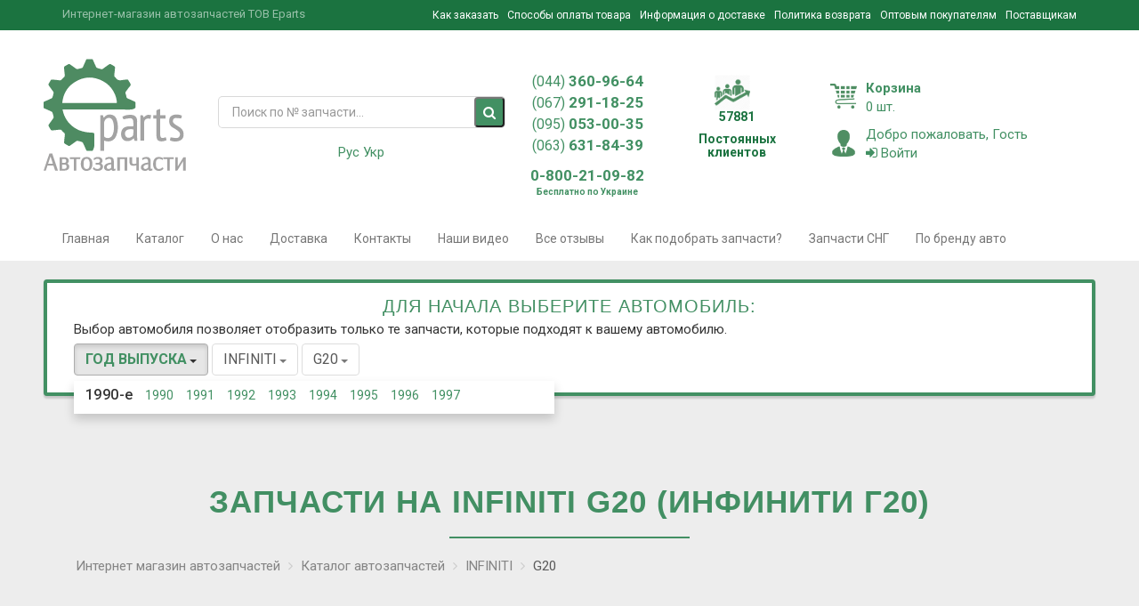

--- FILE ---
content_type: text/html; charset=utf-8
request_url: https://eparts.kiev.ua/catalog/infiniti/g20
body_size: 19010
content:
<!DOCTYPE html>
<html lang="ru-UA" xmlns="http://www.w3.org/1999/xhtml" xml:lang="ru-UA">
<head>
    <script async src="//pagead2.googlesyndication.com/pagead/js/adsbygoogle.js"></script>
    <script>
        (adsbygoogle = window.adsbygoogle || []).push({
            google_ad_client: "ca-pub-8070131313284762",
            enable_page_level_ads: true
        });
    </script>
        <meta charset="utf-8">
    <title>Запчасти на INFINITI G20 (ИНФИНИТИ Г20) - купить автозапчасти в Киеве, Херсоне и по Украине, цена в интернет магазине EParts</title>
    <!--    <meta content="text/html;charset=utf-8" http-equiv="Content-Type">-->
    <!--    <meta content="utf-8" http-equiv="encoding">-->
    <meta name="description" content="Выгодная цена на Запчасти на INFINITI G20 (ИНФИНИТИ Г20) - купить автозапчасти в Киеве, доставка Херсон, Чернигов, Полтава и вся Украина, продажа в интернет магазине EParts">
        
    
    
    <link href="/catalog/infiniti/g20" rel="canonical">

    <meta name="keywords" content="">
    <meta name="yandex-verification" content="6bb0e9333c88c3cc" />

    <meta name="author" content="">
    <meta name="viewport" content="width=device-width, initial-scale=1.0">
    
    
    <link rel="icon" href="/media/favicon.ico" type="image/x-icon">
    <link rel="shortcut icon" href="/media/favicon.ico" type="image/x-icon">

<!-- Lozad.js | Lazy images loading. -->
<script src="https://cdn.jsdelivr.net/npm/lozad"></script>
<script>const observer=lozad();</script>
<!-- /Lozad.js | Lazy images loading. -->
<style>.preloader-wrapper{display:flex;align-items:center;justify-content:center;background-color:#eee;height:100vh;width:100vw;position:fixed;top:0;left:0;text-align:center;z-index:9999}.preloader-wrapper .preloader-flex .preloader-logo{max-width:300px;width:100%;vertical-align:unset!important;margin:0!important;padding:0!important;margin-bottom:20px!important}.preloader-wrapper .preloader-flex .preloader-image{max-width:100px!important;width:100%!important;vertical-align:unset!important;margin:0!important;padding:10px!important;border-radius:50px;background-color:#bbb;box-shadow:0 20px 40px 0 rgba(0, 0, 0, 0.1);box-sizing:border-box!important}</style>
<script type="text/javascript">
    jQuery(document).ready(function() {
        
        jQuery.urlParam = function(name){
            var results = new RegExp('[\?&]' + name + '=([^&#]*)').exec(window.location.href);
            if (results==null){
               return null;
            }
            else{
               return results[1] || 0;
            }
        }
        
       jQuery('.search-block form2').submit(function() {
           if(jQuery(this).find('input[type=text]').val().length==17) {
               window.location = "https://eparts.kiev.ua/vinsearch-page/?vincode=" + jQuery(this).find('input[type=text]').val();
               return false;
           }
       });
        if(jQuery.urlParam('vincode').length==17) {
            jQuery('#auto-vincode').attr('src', 'https://auto-vincode.com/form2.php?key=xmq43%UY-^N&TG-$sd0Sq&vin=' + jQuery.urlParam('vincode'));
        }
    });
</script>

</head>
<div class="preloader-wrapper">
    <div class="preloader-flex">
        <img class="preloader-logo" src="/media/eparts-logo.svg">
        <img class="preloader-image" src="/media/three-dots.svg">
    </div>
</div>
<body>

<div class="">
    <div class="menu_fixed_top">
        <ul class="ul_menu_fixed_top">
        </ul>
    </div>
</div>
<div class="global-wrapper clearfix" id="global-wrapper">
    <div class="navbar-before mobile-hidden navbar-before-inverse">
        <div class="container">
            <div class="row">
                <div class="col-md-4">
                    <p class="navbar-before-sign">Интернет-магазин автозапчастей ТОВ Eparts</p>
                </div>
                <div class="col-md-8">
                    <ul class="nav navbar-nav navbar-right navbar-right-no-mar">
                        <li>
                            <span class="external-reference" data-link="/howtoorder">
                            Как заказать                            </span>
                        </li>
                        <li>
                            <span class="external-reference" data-link="/paymentforgoods">Способы оплаты товара</span>
                        </li>
                        <li>
                            <span class="external-reference" data-link="/shippinginfo">Информация о доставке</span>
                        </li>
                        <li>
                            <span class="external-reference" data-link="/returnpolicy">Политика возврата</span>
                        </li>
                        <li>
                            <span class="external-reference" data-link="/wholesalers">Оптовым покупателям</span>
                        </li>
                        <li>
                            <span class="external-reference" data-link="/suppliers">Поставщикам</span>
                        </li>
                    </ul>
                </div>
            </div>
        </div>
    </div>
    <!--        Модальное окно на ввойти-->
    <div class="mfp-with-anim mfp-hide mfp-dialog clearfix" id="nav-login-dialog">
        <p class="widget-title none-fw pro-h"><i class="fa fa-sign-in"></i>&nbsp;Войти</p>
        <p>Введите логин и пароль, или зарегестрируйтесь</p>
        <hr/>
        <form action="/authorization/login" method="POST" id="loginForm" autocomplete="off">
            <div class="form-group">
                <label>Номер телефона</label>
                <input class="form-control phone" placeholder="+38" type="text" name="phone" required/>
            </div>
            <div class="form-group">
                <label>Пароль</label>
                <input class="form-control" type="password" name="password" required/>
            </div>
            <div class="checkbox">
                <label>
                    <input class="i-check" type="checkbox"/>Запомнить</label>
            </div>
            <input class="btn btn-primary" type="submit" value="Войти" >

            <div class="gap gap-small"></div>

            <ul class="list-inline">
                <li><a href="/authorization/registration">Зарегестрироваться</a>
                </li>
                <li><a href="#nav-pwd-dialog" class="popup-text">Забыли пароль?</a>
                </li>
            </ul>
        </form>
    </div>

    <!--        Модальное окно на recall-->
    <div class="mfp-with-anim mfp-hide mfp-dialog clearfix" id="nav-recall-dialog">
        <p class="widget-title none-fw pro-h"><i class="fa fa-sign-in"></i>&nbsp;Перезвоните мне</p>
        <p>Введите номер телефона и наши эксперты свяжуться с Вами в ближайшее время!</p>
        <hr/>
        <form action="/authorization/recall" method="post">
            <div class="form-group">
                <input class="newsletter-input form-control phone" name="phone_number" placeholder="Телефон" type="text" required/>
            </div>
            <input class="btn btn-primary" type="submit" value="Свяжитесь со мной!"/>
        </form>
    </div>
    <!--        Модальное окно на регистрацию-->
    <div class="mfp-with-anim mfp-hide mfp-dialog clearfix" id="nav-account-dialog">
        <p class="widget-title none-fw pro-h">Регистрация</p>
        <p>Зарегестрированым пользователям предоставляется скидка!</p>
        <hr/>
        <form action="/authorization/registration">
            <div class="form-group">
                <label>Имя</label>
                <input class="form-control" name="name" type="text" required/>
            </div>
            <div class="form-group">
                <label>Фамилия</label>
                <input class="form-control" name="surname" type="text" required/>
            </div>
            <div class="form-group">
                <label>Номер телефона</label>
                <input class="form-control phone" name="phone" type="tel" pattern="2[0-9]{3}-[0-9]{3}">
            </div>
            <div class="form-group">
                <label>Пароль</label>
                <input class="form-control" name="password" type="password" required/>
            </div>
            <div class="form-group">
                <label>Подтверждения пароля</label>
                <input class="form-control" name="password_confirm" type="password" required/>
            </div>
            <div class="form-group">
                <label>Доп. телефон</label>
                <input class="form-control" name="password_confirm" type="text"/>
            </div>
            <div class="form-group">
                <label>Email</label>
                <input class="form-control" name="password_confirm" type="text"/>
            </div>
            <div class="form-group">
                <label>Метод доставки</label>
                <select class="select">
                    <option selected="">Самовывоз</option>
                    <option>Новая почта</option>
                    <option>Интайм</option>
                    <option>Доставка курьером по Киеву</option>
                    <option>Гюнселл</option>
                    <option>Деливери</option>
                    <option>Автолюкс</option>
                </select>
            </div>
            <div class="form-group">
                <label>Адрес доставки</label>
                <textarea class="textarea"></textarea>
            </div>
            <div class="checkbox">
                <label>
                    <input class="i-check" type="checkbox"/>Подписаться на рассылку</label>
            </div>
            <input class="btn btn-primary" type="submit" value="Зарегестрироваться"/>
        </form>
        <div class="gap gap-small"></div>
        <ul class="list-inline">
            <li><a href="#nav-login-dialog" class="popup-text">Вернуться назад</a>
            </li>
        </ul>
    </div>

    <!--        Модальное окно на восстановление пароля-->
    <div class="mfp-with-anim mfp-hide mfp-dialog clearfix" id="nav-pwd-dialog">
        <p class="widget-title none-fw pro-h"><i class="fa fa-key"></i> Восстановление пароля</p>
        <p>Введите Ваш номер телефона, и мы Вам отправим на Ваш e-mail инструкцию по восстановлению пароля</p>
        <hr/>
        <form method="post" action="/authorization/password_reset">
            <div class="form-group">
                <label>Номер телефона</label>
                <input class="form-control phone" placeholder="+38" type="text" name="phone" required/>
                <!--                    <label>Ваш Email</label>-->
                <!--                    <input name="email" class="form-control" type="text"/>-->
            </div>
            <input class="btn btn-primary" type="submit" value="Восстановить пароль"/>
        </form>
    </div>


    <div class="mfp-with-anim mfp-hide mfp-dialog clearfix" id="social-network-login-dialog">
        <form action="/network/registration" method="POST">
            <div class="form-group">
                <label>Имя</label>
                <input class="form-control" name="name"  id="social_name" type="text" required/>
            </div>
            <div class="form-group">
                <label>Фамилия</label>
                <input class="form-control" name="surname" id="social_lastname" type="text" required/>
            </div>
            <div class="form-group">
                <label>Номер телефона</label>
                <input class="form-control phone" name="phone" type="tel">
            </div>
            <div class="form-group">
                <label>Пароль</label>
                <input class="form-control" name="password" type="password" required/>
            </div>
            <div class="form-group">
                <label>Подтверждения пароля</label>
                <input class="form-control" name="password_confirm" type="password" required/>
            </div>
            <div class="form-group">
                <label>Доп. телефон</label>
                <input class="form-control" name="additional_phone" type="text"/>
            </div>
            <div class="form-group">
                <div class="row">
                    <div class="col-sm-3">
                        <label>День </label>
                        <select class="form-control" style="width: 60px"
                                name="birth_day">
                            <option value=""></option>
                                                            <option value="1">1</option>
                                                            <option value="2">2</option>
                                                            <option value="3">3</option>
                                                            <option value="4">4</option>
                                                            <option value="5">5</option>
                                                            <option value="6">6</option>
                                                            <option value="7">7</option>
                                                            <option value="8">8</option>
                                                            <option value="9">9</option>
                                                            <option value="10">10</option>
                                                            <option value="11">11</option>
                                                            <option value="12">12</option>
                                                            <option value="13">13</option>
                                                            <option value="14">14</option>
                                                            <option value="15">15</option>
                                                            <option value="16">16</option>
                                                            <option value="17">17</option>
                                                            <option value="18">18</option>
                                                            <option value="19">19</option>
                                                            <option value="20">20</option>
                                                            <option value="21">21</option>
                                                            <option value="22">22</option>
                                                            <option value="23">23</option>
                                                            <option value="24">24</option>
                                                            <option value="25">25</option>
                                                            <option value="26">26</option>
                                                            <option value="27">27</option>
                                                            <option value="28">28</option>
                                                            <option value="29">29</option>
                                                            <option value="30">30</option>
                                                            <option value="31">31</option>
                                                    </select>
                    </div>
                    <div class="col-sm-3">
                        <label>Месяц </label>
                        <select class="form-control"  style="width: 60px" name="birth_month">
                            <option value=""></option>
                                                            <option value="1">
                                    1                                </option>
                                                            <option value="2">
                                    2                                </option>
                                                            <option value="3">
                                    3                                </option>
                                                            <option value="4">
                                    4                                </option>
                                                            <option value="5">
                                    5                                </option>
                                                            <option value="6">
                                    6                                </option>
                                                            <option value="7">
                                    7                                </option>
                                                            <option value="8">
                                    8                                </option>
                                                            <option value="9">
                                    9                                </option>
                                                            <option value="10">
                                    10                                </option>
                                                            <option value="11">
                                    11                                </option>
                                                            <option value="12">
                                    12                                </option>
                                                    </select>
                    </div>
                    <div class="col-sm-6">
                        <label>Год рождения </label>
                        <select class="form-control"  name="birth_year">
                            <option value=""></option>
                                                            <option value="2025">2025</option>
                                                            <option value="2024">2024</option>
                                                            <option value="2023">2023</option>
                                                            <option value="2022">2022</option>
                                                            <option value="2021">2021</option>
                                                            <option value="2020">2020</option>
                                                            <option value="2019">2019</option>
                                                            <option value="2018">2018</option>
                                                            <option value="2017">2017</option>
                                                            <option value="2016">2016</option>
                                                            <option value="2015">2015</option>
                                                            <option value="2014">2014</option>
                                                            <option value="2013">2013</option>
                                                            <option value="2012">2012</option>
                                                            <option value="2011">2011</option>
                                                            <option value="2010">2010</option>
                                                            <option value="2009">2009</option>
                                                            <option value="2008">2008</option>
                                                            <option value="2007">2007</option>
                                                            <option value="2006">2006</option>
                                                            <option value="2005">2005</option>
                                                            <option value="2004">2004</option>
                                                            <option value="2003">2003</option>
                                                            <option value="2002">2002</option>
                                                            <option value="2001">2001</option>
                                                            <option value="2000">2000</option>
                                                            <option value="1999">1999</option>
                                                            <option value="1998">1998</option>
                                                            <option value="1997">1997</option>
                                                            <option value="1996">1996</option>
                                                            <option value="1995">1995</option>
                                                            <option value="1994">1994</option>
                                                            <option value="1993">1993</option>
                                                            <option value="1992">1992</option>
                                                            <option value="1991">1991</option>
                                                            <option value="1990">1990</option>
                                                            <option value="1989">1989</option>
                                                            <option value="1988">1988</option>
                                                            <option value="1987">1987</option>
                                                            <option value="1986">1986</option>
                                                            <option value="1985">1985</option>
                                                            <option value="1984">1984</option>
                                                            <option value="1983">1983</option>
                                                            <option value="1982">1982</option>
                                                            <option value="1981">1981</option>
                                                            <option value="1980">1980</option>
                                                            <option value="1979">1979</option>
                                                            <option value="1978">1978</option>
                                                            <option value="1977">1977</option>
                                                            <option value="1976">1976</option>
                                                            <option value="1975">1975</option>
                                                            <option value="1974">1974</option>
                                                            <option value="1973">1973</option>
                                                            <option value="1972">1972</option>
                                                            <option value="1971">1971</option>
                                                            <option value="1970">1970</option>
                                                            <option value="1969">1969</option>
                                                            <option value="1968">1968</option>
                                                            <option value="1967">1967</option>
                                                            <option value="1966">1966</option>
                                                            <option value="1965">1965</option>
                                                            <option value="1964">1964</option>
                                                            <option value="1963">1963</option>
                                                            <option value="1962">1962</option>
                                                            <option value="1961">1961</option>
                                                            <option value="1960">1960</option>
                                                            <option value="1959">1959</option>
                                                            <option value="1958">1958</option>
                                                            <option value="1957">1957</option>
                                                            <option value="1956">1956</option>
                                                            <option value="1955">1955</option>
                                                            <option value="1954">1954</option>
                                                            <option value="1953">1953</option>
                                                            <option value="1952">1952</option>
                                                            <option value="1951">1951</option>
                                                            <option value="1950">1950</option>
                                                            <option value="1949">1949</option>
                                                            <option value="1948">1948</option>
                                                            <option value="1947">1947</option>
                                                            <option value="1946">1946</option>
                                                            <option value="1945">1945</option>
                                                            <option value="1944">1944</option>
                                                            <option value="1943">1943</option>
                                                            <option value="1942">1942</option>
                                                            <option value="1941">1941</option>
                                                            <option value="1940">1940</option>
                                                            <option value="1939">1939</option>
                                                            <option value="1938">1938</option>
                                                            <option value="1937">1937</option>
                                                            <option value="1936">1936</option>
                                                            <option value="1935">1935</option>
                                                            <option value="1934">1934</option>
                                                            <option value="1933">1933</option>
                                                            <option value="1932">1932</option>
                                                            <option value="1931">1931</option>
                                                            <option value="1930">1930</option>
                                                            <option value="1929">1929</option>
                                                            <option value="1928">1928</option>
                                                            <option value="1927">1927</option>
                                                            <option value="1926">1926</option>
                                                            <option value="1925">1925</option>
                                                            <option value="1924">1924</option>
                                                            <option value="1923">1923</option>
                                                            <option value="1922">1922</option>
                                                            <option value="1921">1921</option>
                                                            <option value="1920">1920</option>
                                                            <option value="1919">1919</option>
                                                            <option value="1918">1918</option>
                                                            <option value="1917">1917</option>
                                                            <option value="1916">1916</option>
                                                            <option value="1915">1915</option>
                                                            <option value="1914">1914</option>
                                                            <option value="1913">1913</option>
                                                            <option value="1912">1912</option>
                                                            <option value="1911">1911</option>
                                                            <option value="1910">1910</option>
                                                            <option value="1909">1909</option>
                                                            <option value="1908">1908</option>
                                                            <option value="1907">1907</option>
                                                            <option value="1906">1906</option>
                                                            <option value="1905">1905</option>
                                                            <option value="1904">1904</option>
                                                            <option value="1903">1903</option>
                                                            <option value="1902">1902</option>
                                                            <option value="1901">1901</option>
                                                            <option value="1900">1900</option>
                                                    </select>
                    </div>
                </div>
            </div>
            <div class="form-group">
                <label>Email</label>
                <input class="form-control" name="email" id="social_email" type="text"/>
                <input type="hidden" id="social_network_id" name="social_network_id">
                <input type="hidden" id="social_network" name="social_network">
            </div>
            <div class="form-group">
                <label>Метод доставки</label>
                <select name="delivery_method_id" class="form-control">
<option value="0">---</option>
</select>            </div>
            <div class="form-group">
                <label>Адрес доставки</label>
                <textarea class="textarea" name="delivery_address"></textarea>
            </div>
            <input class="btn btn-primary" type="submit" value="Зарегестрироваться"/>
        </form>
    </div>

    <div class="container-fluid">
        <div class="row header_index_block">
            <div class="container">
                <div class="row">
                    <div class="first_top_block">
                        <div class="row">
                            <div class="header_logo" >
                                <a href="/">
                                    <img src="/images/circle.svg" class="lozad" style="max-width: 100%" data-src="/media/img/dist/eparts-logo.svg" alt="Запчасти для иномарок Куряков Eparts" title="Интернет магазин автозапчастей Куряков Eparts" />
                                </a>
                            </div>
                        </div>
                    </div>

                    <div class=" search_forms">
                        <div class="">
                            <script src="/media/js/jquery-2.2.1.min.js"></script>
<form action="/find/index" method="GET" style="padding-right: 15px; padding-left: 15px"
	  class="navbar-form navbar-main-search navbar-main-search-category no-border" role="search">
	<div class="form-group">
		<input class="form-control border_input" type="text" name="art" placeholder="Поиск по № запчасти..."
			   value="" required/>
	</div>
    <button type="submit" class="fa fa-search navbar-main-search-submit"></button>
<!--	<a class="vin_code_long" href="http://catalog.eparts.kiev.ua/">Поиск по VIN code</a>-->
</form>
<script type="application/ld+json">
{
  "@context" : "http://schema.org",
  "@type" : "WebSite", 
  "name" : "Интернет-магазин автозапчастей Куряков Eparts",
  "url" : "https://eparts.kiev.ua/",
  "potentialAction" : {
    "@type" : "SearchAction",
    "target" : "https://eparts.kiev.ua/find/index?art={search_term}",
    "query-input" : "required name=search_term"
  }                     
}
</script>
<script>
    $(document).ready(function() {
        $('.navbar-main-search-submit').click(function(event) {
            // Get the value of the input field
            var inputValue = $('input[name="art"]').val();

            // Regular expression to match <script> tags and other HTML tags
            var htmlPattern = /<script[^>]*>|<\/script>|<[^>]+>/gi;

            // Check if the input value contains any HTML tags
            if (htmlPattern.test(inputValue)) {
                // If HTML tags are found, prevent form submission
                event.preventDefault();
                let splits = $(location).attr('pathname').split("/");
                if (splits[1] == "uk") alert('Помилка! Скрипти та HTML теги заборонені!');
                else alert('Ошибка! Скрипты и HTML теги запрещены!');
            }
        });
    });
</script>
                        </div>
                        <div class="">
                            <div class="langs-switcher">
    <ul class="langs">
                <li class="active">
            <a href="javascript:;">Рус</a>
        </li>
                <li class="">
            <a href="/uk/catalog/infiniti/g20">Укр</a>
        </li>
            </ul>
</div>                            <!--<a href="#nav-recall-dialog" data-effect="mfp-move-from-top" class="btn btn-primary popup-text recall_me"><span class="glyphicon glyphicon-earphone"></span>-->
<!--    <div class="ringbase ring1"></div>-->
<!--    <div class="ringbase ring2"></div>-->
<!--    <div class="pulse"></div>-->
<!--</a>-->                        </div>

                    </div>
                    <div class="first_second_block">
                        <div class="">
                            <div class="header_phone">
                                <p><a href="tel:+0443609664"><span class="city_code">(044)</span> 360-96-64</a><br>
                                <a href="tel:+0672911825"><span class="city_code">(067)</span> 291-18-25</a><br>
                                <a href="tel:+0950530035"><span class="city_code">(095)</span> 053-00-35</a><br>
                                <a href="tel:+0636318439"><span class="city_code">(063)</span> 631-84-39</p></a>
                                <p><a href="tel:+0800210982">0-800-21-09-82</a><span style="font-size:10px;display: block">Бесплатно по Украине</span> </p>
                            </div>
                            <div class="clients_number hidden-xs">
                                                                <img src="/images/circle.svg" class="lozad" data-src="/media/img/dist/icons/top.png" alt="Куряков Eparts" title="Куряков Eparts"/>
                                <p class="clients_number_count first">57881</p>
                                <p class="clients_number_count second">Постоянных<br> клиентов</p>
                            </div>
                            <!--                                <div class=" mandala">-->
                            <!--                                    <img src="/images/circle.svg" class="lozad" data-src="/images/_PIC1567_mini.png">-->
                            <!--                                </div>-->
                        </div>
                    </div>
                    <!--                        <div class="col-md-1 hidden-xs hidden-sm mandala">-->
                    <!--                            <div class="row mandala">-->
                    <!--                                <img src="/images/circle.svg" class="lozad" data-src="/images/_PIC1567_mini.png">-->
                    <!--                            </div>-->
                    <!--                        </div>-->
                    <div class="first_firth_block">

                        <div class="cart_home col-md-12">
                            <div class="row">
                                <a id="show_modal_cart" data-toggle="modal" data-target="#myModal" ><img src="/images/circle.svg" class="lozad" data-src="/media/img/dist/icons/shopping-cart.png"><span>Корзина</span><br><qty class="cart">0</qty> шт.</a>
                                <!-- Button trigger modal -->
                                <button type="button" id="test_modal_cart" style="display: none" class="btn btn-primary btn-lg" data-toggle="modal" data-target="#myModal">
                                    Launch demo modal
                                </button>
                                <!-- Modal -->
                                <div class="modal fade" id="myModal" tabindex="-1" role="dialog" aria-labelledby="myModalLabel">
                                    <div class="modal-dialog" role="document">
                                        <div class="modal-content">
                                            <div class="modal-header">
                                                <button type="button" class="close" data-dismiss="modal" aria-label="Close"><span aria-hidden="true">&times;</span></button>
                                                <span class="block modal-title" id="myModalLabel">Моя корзина</span>
                                            </div>
                                            <div class="modal-body">
                                                <div id="bottom"></div>
                                            </div>
                                            <div class="modal-footer">
                                                <button type="button" class="btn btn-primary" data-dismiss="modal">Продолжить покупки</button>
                                                <a class="btn btn-primary" style="width: 155px;" href="/orders/add" rel="nofollow">Купить</a>
                                            </div>
                                        </div>
                                    </div>
                                </div>
                            </div>
                        </div>
                        <div class="exit col-md-12">
                            <div class="row">
                                <a href="#nav-login-dialog" data-effect="mfp-move-from-top" class="popup-text"> <img src="/images/circle.svg" class="lozad" data-src="/media/img/dist/icons/businessman-xxl.png">
                                                                        <span>Добро пожаловать, Гость</span><br><i class="fa fa-sign-in"></i>&nbsp;Войти</a>
                                                            </div>
                        </div>

                    </div>


                </div>
            </div>
        </div>
    </div>



    <nav class="navbar navbar-default navbar-main-white navbar-pad-top navbar-first">
        <div class="container">
            <ul class="nav navbar-nav navbar-right navbar-mob-item-left">
                <button class="navbar-toggle collapsed" type="button" data-toggle="collapse"
                        data-target="#main-nav-collapse" area_expanded="false"><span
                        class="sr-only">Main Menu</span><span class="icon-bar"></span><span
                        class="icon-bar"></span><span class="icon-bar"></span>
                </button>
            </ul>
        </div>
    </nav>
    
<nav class="navbar-default navbar-main-white yamm">
    <div class="container">
        <div class="collapse navbar-collapse navbar-collapse-no-pad" id="main-nav-collapse">
            <ul class="nav navbar-nav">
                <li class="dropdown"><a class="navbar-item-top" href="/">Главная</a>
                </li>
                <li class="dropdown top-menu"><span class="navbar-item-top external-reference" data-link="/catalog">Каталог<i
                            class="drop-caret" data-toggle="dropdown"></i></span>
                    <ul style="z-index: 10000001;" id="dropdown-top-menu" class="dropdown-menu dropdown-menu-category">
                    </ul> 
                </li>
                <li class="dropdown"><span class="navbar-item-top external-reference" data-link="/about">О нас</span>
                </li>
<!--                <li class="dropdown"><span class="navbar-item-top external-reference" data-link="--><!--">Акции</span>-->
<!--                </li>-->
                <li class="dropdown"><span class="navbar-item-top external-reference" data-link="/shippinginfo">Доставка</span>
                </li>
                <li class="dropdown"><span class="navbar-item-top external-reference" data-link="/contacts">Контакты</span>
                </li>
<!--                <li class="dropdown"><span class="navbar-item-top external-reference new" data-link="--><!--">Пригон авто</span>-->
<!--                </li>-->
                <li class="dropdown"><span class="navbar-item-top external-reference" data-link="/videos/index">Наши видео</span>
                </li>
                <li class="dropdown"><span class="navbar-item-top external-reference" data-link="/comments">Все отзывы</span>
                </li>
<!--                <li class="dropdown"><span class="navbar-item-top external-reference" data-link="--><!--">Горячие вакансии</span>-->
<!--                </li>-->
                <li class="dropdown"><span class="navbar-item-top external-reference" data-link="/pick-up-parts">Как подобрать запчасти?</span>
                </li>
                <li class="dropdown"><span class="navbar-item-top external-reference" data-link="/zapchasti-na-spectehniku">Запчасти СНГ</span>
                </li>
                <li class="dropdown"><a class=" external-reference" title="По бренду авто">По бренду авто</a>
                    <ul class="dropdown-menu manuf_block">
                        <div class="clearfix"></div>
            <div class="col-md-4">
            <ul class="no-styled-ul new_manuf_list catalog-list">
                                                        <li>
                        <a class="href_manufacture" href="/catalog/acura" >
                            <span class="dist">ACURA</span>
                        </a>
<!--                        <div class="models_by_cat">-->
<!--                            --><!--                            <a href="--><!--"><span class="dist">--><!--</span></a>-->
<!--                            --><!--                        </div>-->
                    </li>
                                                        <li>
                        <a class="href_manufacture" href="/catalog/alfa-romeo" >
                            <span class="dist">ALFA ROMEO</span>
                        </a>
<!--                        <div class="models_by_cat">-->
<!--                            --><!--                            <a href="--><!--"><span class="dist">--><!--</span></a>-->
<!--                            --><!--                        </div>-->
                    </li>
                                                        <li>
                        <a class="href_manufacture" href="/catalog/aston-martin" >
                            <span class="dist">ASTON MARTIN</span>
                        </a>
<!--                        <div class="models_by_cat">-->
<!--                            --><!--                            <a href="--><!--"><span class="dist">--><!--</span></a>-->
<!--                            --><!--                        </div>-->
                    </li>
                                                        <li>
                        <a class="href_manufacture" href="/catalog/audi" >
                            <span class="dist">AUDI</span>
                        </a>
<!--                        <div class="models_by_cat">-->
<!--                            --><!--                            <a href="--><!--"><span class="dist">--><!--</span></a>-->
<!--                            --><!--                        </div>-->
                    </li>
                                                        <li>
                        <a class="href_manufacture" href="/catalog/bentley" >
                            <span class="dist">BENTLEY</span>
                        </a>
<!--                        <div class="models_by_cat">-->
<!--                            --><!--                            <a href="--><!--"><span class="dist">--><!--</span></a>-->
<!--                            --><!--                        </div>-->
                    </li>
                                                        <li>
                        <a class="href_manufacture" href="/catalog/bmw" >
                            <span class="dist">BMW</span>
                        </a>
<!--                        <div class="models_by_cat">-->
<!--                            --><!--                            <a href="--><!--"><span class="dist">--><!--</span></a>-->
<!--                            --><!--                        </div>-->
                    </li>
                                                        <li>
                        <a class="href_manufacture" href="/catalog/buick" >
                            <span class="dist">BUICK</span>
                        </a>
<!--                        <div class="models_by_cat">-->
<!--                            --><!--                            <a href="--><!--"><span class="dist">--><!--</span></a>-->
<!--                            --><!--                        </div>-->
                    </li>
                                                        <li>
                        <a class="href_manufacture" href="/catalog/cadillac" >
                            <span class="dist">CADILLAC</span>
                        </a>
<!--                        <div class="models_by_cat">-->
<!--                            --><!--                            <a href="--><!--"><span class="dist">--><!--</span></a>-->
<!--                            --><!--                        </div>-->
                    </li>
                                                        <li>
                        <a class="href_manufacture" href="/catalog/chevrolet" >
                            <span class="dist">CHEVROLET</span>
                        </a>
<!--                        <div class="models_by_cat">-->
<!--                            --><!--                            <a href="--><!--"><span class="dist">--><!--</span></a>-->
<!--                            --><!--                        </div>-->
                    </li>
                                                        <li>
                        <a class="href_manufacture" href="/catalog/chrysler" >
                            <span class="dist">CHRYSLER</span>
                        </a>
<!--                        <div class="models_by_cat">-->
<!--                            --><!--                            <a href="--><!--"><span class="dist">--><!--</span></a>-->
<!--                            --><!--                        </div>-->
                    </li>
                                                        <li>
                        <a class="href_manufacture" href="/catalog/citroen" >
                            <span class="dist">CITROEN</span>
                        </a>
<!--                        <div class="models_by_cat">-->
<!--                            --><!--                            <a href="--><!--"><span class="dist">--><!--</span></a>-->
<!--                            --><!--                        </div>-->
                    </li>
                                                        <li>
                        <a class="href_manufacture" href="/catalog/dacia" >
                            <span class="dist">DACIA</span>
                        </a>
<!--                        <div class="models_by_cat">-->
<!--                            --><!--                            <a href="--><!--"><span class="dist">--><!--</span></a>-->
<!--                            --><!--                        </div>-->
                    </li>
                                                        <li>
                        <a class="href_manufacture" href="/catalog/daewoo" >
                            <span class="dist">DAEWOO</span>
                        </a>
<!--                        <div class="models_by_cat">-->
<!--                            --><!--                            <a href="--><!--"><span class="dist">--><!--</span></a>-->
<!--                            --><!--                        </div>-->
                    </li>
                                                        <li>
                        <a class="href_manufacture" href="/catalog/daihatsu" >
                            <span class="dist">DAIHATSU</span>
                        </a>
<!--                        <div class="models_by_cat">-->
<!--                            --><!--                            <a href="--><!--"><span class="dist">--><!--</span></a>-->
<!--                            --><!--                        </div>-->
                    </li>
                                                        <li>
                        <a class="href_manufacture" href="/catalog/dodge" >
                            <span class="dist">DODGE</span>
                        </a>
<!--                        <div class="models_by_cat">-->
<!--                            --><!--                            <a href="--><!--"><span class="dist">--><!--</span></a>-->
<!--                            --><!--                        </div>-->
                    </li>
                                                        <li>
                        <a class="href_manufacture" href="/catalog/ferrari" >
                            <span class="dist">FERRARI</span>
                        </a>
<!--                        <div class="models_by_cat">-->
<!--                            --><!--                            <a href="--><!--"><span class="dist">--><!--</span></a>-->
<!--                            --><!--                        </div>-->
                    </li>
                                                        <li>
                        <a class="href_manufacture" href="/catalog/fiat" >
                            <span class="dist">FIAT</span>
                        </a>
<!--                        <div class="models_by_cat">-->
<!--                            --><!--                            <a href="--><!--"><span class="dist">--><!--</span></a>-->
<!--                            --><!--                        </div>-->
                    </li>
                            </ul>
        </div>
            <div class="col-md-4">
            <ul class="no-styled-ul new_manuf_list catalog-list">
                                                        <li>
                        <a class="href_manufacture" href="/catalog/ford" >
                            <span class="dist">FORD</span>
                        </a>
<!--                        <div class="models_by_cat">-->
<!--                            --><!--                            <a href="--><!--"><span class="dist">--><!--</span></a>-->
<!--                            --><!--                        </div>-->
                    </li>
                                                        <li>
                        <a class="href_manufacture" href="/catalog/honda" >
                            <span class="dist">HONDA</span>
                        </a>
<!--                        <div class="models_by_cat">-->
<!--                            --><!--                            <a href="--><!--"><span class="dist">--><!--</span></a>-->
<!--                            --><!--                        </div>-->
                    </li>
                                                        <li>
                        <a class="href_manufacture" href="/catalog/hummer" >
                            <span class="dist">HUMMER</span>
                        </a>
<!--                        <div class="models_by_cat">-->
<!--                            --><!--                            <a href="--><!--"><span class="dist">--><!--</span></a>-->
<!--                            --><!--                        </div>-->
                    </li>
                                                        <li>
                        <a class="href_manufacture" href="/catalog/hyundai" >
                            <span class="dist">HYUNDAI</span>
                        </a>
<!--                        <div class="models_by_cat">-->
<!--                            --><!--                            <a href="--><!--"><span class="dist">--><!--</span></a>-->
<!--                            --><!--                        </div>-->
                    </li>
                                                        <li>
                        <a class="href_manufacture" href="/catalog/infiniti" >
                            <span class="dist">INFINITI</span>
                        </a>
<!--                        <div class="models_by_cat">-->
<!--                            --><!--                            <a href="--><!--"><span class="dist">--><!--</span></a>-->
<!--                            --><!--                        </div>-->
                    </li>
                                                        <li>
                        <a class="href_manufacture" href="/catalog/isuzu" >
                            <span class="dist">ISUZU</span>
                        </a>
<!--                        <div class="models_by_cat">-->
<!--                            --><!--                            <a href="--><!--"><span class="dist">--><!--</span></a>-->
<!--                            --><!--                        </div>-->
                    </li>
                                                        <li>
                        <a class="href_manufacture" href="/catalog/jaguar" >
                            <span class="dist">JAGUAR</span>
                        </a>
<!--                        <div class="models_by_cat">-->
<!--                            --><!--                            <a href="--><!--"><span class="dist">--><!--</span></a>-->
<!--                            --><!--                        </div>-->
                    </li>
                                                        <li>
                        <a class="href_manufacture" href="/catalog/jeep" >
                            <span class="dist">JEEP</span>
                        </a>
<!--                        <div class="models_by_cat">-->
<!--                            --><!--                            <a href="--><!--"><span class="dist">--><!--</span></a>-->
<!--                            --><!--                        </div>-->
                    </li>
                                                        <li>
                        <a class="href_manufacture" href="/catalog/kia" >
                            <span class="dist">KIA</span>
                        </a>
<!--                        <div class="models_by_cat">-->
<!--                            --><!--                            <a href="--><!--"><span class="dist">--><!--</span></a>-->
<!--                            --><!--                        </div>-->
                    </li>
                                                        <li>
                        <a class="href_manufacture" href="/catalog/lada" >
                            <span class="dist">LADA</span>
                        </a>
<!--                        <div class="models_by_cat">-->
<!--                            --><!--                            <a href="--><!--"><span class="dist">--><!--</span></a>-->
<!--                            --><!--                        </div>-->
                    </li>
                                                        <li>
                        <a class="href_manufacture" href="/catalog/lancia" >
                            <span class="dist">LANCIA</span>
                        </a>
<!--                        <div class="models_by_cat">-->
<!--                            --><!--                            <a href="--><!--"><span class="dist">--><!--</span></a>-->
<!--                            --><!--                        </div>-->
                    </li>
                                                        <li>
                        <a class="href_manufacture" href="/catalog/land-rover" >
                            <span class="dist">LAND ROVER</span>
                        </a>
<!--                        <div class="models_by_cat">-->
<!--                            --><!--                            <a href="--><!--"><span class="dist">--><!--</span></a>-->
<!--                            --><!--                        </div>-->
                    </li>
                                                        <li>
                        <a class="href_manufacture" href="/catalog/lexus" >
                            <span class="dist">LEXUS</span>
                        </a>
<!--                        <div class="models_by_cat">-->
<!--                            --><!--                            <a href="--><!--"><span class="dist">--><!--</span></a>-->
<!--                            --><!--                        </div>-->
                    </li>
                                                        <li>
                        <a class="href_manufacture" href="/catalog/mazda" >
                            <span class="dist">MAZDA</span>
                        </a>
<!--                        <div class="models_by_cat">-->
<!--                            --><!--                            <a href="--><!--"><span class="dist">--><!--</span></a>-->
<!--                            --><!--                        </div>-->
                    </li>
                                                        <li>
                        <a class="href_manufacture" href="/catalog/mercedes-benz" >
                            <span class="dist">MERCEDES-BENZ</span>
                        </a>
<!--                        <div class="models_by_cat">-->
<!--                            --><!--                            <a href="--><!--"><span class="dist">--><!--</span></a>-->
<!--                            --><!--                        </div>-->
                    </li>
                                                        <li>
                        <a class="href_manufacture" href="/catalog/mini" >
                            <span class="dist">MINI</span>
                        </a>
<!--                        <div class="models_by_cat">-->
<!--                            --><!--                            <a href="--><!--"><span class="dist">--><!--</span></a>-->
<!--                            --><!--                        </div>-->
                    </li>
                                                        <li>
                        <a class="href_manufacture" href="/catalog/mitsubishi" >
                            <span class="dist">MITSUBISHI</span>
                        </a>
<!--                        <div class="models_by_cat">-->
<!--                            --><!--                            <a href="--><!--"><span class="dist">--><!--</span></a>-->
<!--                            --><!--                        </div>-->
                    </li>
                            </ul>
        </div>
            <div class="col-md-4">
            <ul class="no-styled-ul new_manuf_list catalog-list">
                                                        <li>
                        <a class="href_manufacture" href="/catalog/nissan" >
                            <span class="dist">NISSAN</span>
                        </a>
<!--                        <div class="models_by_cat">-->
<!--                            --><!--                            <a href="--><!--"><span class="dist">--><!--</span></a>-->
<!--                            --><!--                        </div>-->
                    </li>
                                                        <li>
                        <a class="href_manufacture" href="/catalog/opel" >
                            <span class="dist">OPEL</span>
                        </a>
<!--                        <div class="models_by_cat">-->
<!--                            --><!--                            <a href="--><!--"><span class="dist">--><!--</span></a>-->
<!--                            --><!--                        </div>-->
                    </li>
                                                        <li>
                        <a class="href_manufacture" href="/catalog/peugeot" >
                            <span class="dist">PEUGEOT</span>
                        </a>
<!--                        <div class="models_by_cat">-->
<!--                            --><!--                            <a href="--><!--"><span class="dist">--><!--</span></a>-->
<!--                            --><!--                        </div>-->
                    </li>
                                                        <li>
                        <a class="href_manufacture" href="/catalog/pontiac" >
                            <span class="dist">PONTIAC</span>
                        </a>
<!--                        <div class="models_by_cat">-->
<!--                            --><!--                            <a href="--><!--"><span class="dist">--><!--</span></a>-->
<!--                            --><!--                        </div>-->
                    </li>
                                                        <li>
                        <a class="href_manufacture" href="/catalog/porsche" >
                            <span class="dist">PORSCHE</span>
                        </a>
<!--                        <div class="models_by_cat">-->
<!--                            --><!--                            <a href="--><!--"><span class="dist">--><!--</span></a>-->
<!--                            --><!--                        </div>-->
                    </li>
                                                        <li>
                        <a class="href_manufacture" href="/catalog/renault" >
                            <span class="dist">RENAULT</span>
                        </a>
<!--                        <div class="models_by_cat">-->
<!--                            --><!--                            <a href="--><!--"><span class="dist">--><!--</span></a>-->
<!--                            --><!--                        </div>-->
                    </li>
                                                        <li>
                        <a class="href_manufacture" href="/catalog/rover" >
                            <span class="dist">ROVER</span>
                        </a>
<!--                        <div class="models_by_cat">-->
<!--                            --><!--                            <a href="--><!--"><span class="dist">--><!--</span></a>-->
<!--                            --><!--                        </div>-->
                    </li>
                                                        <li>
                        <a class="href_manufacture" href="/catalog/saab" >
                            <span class="dist">SAAB</span>
                        </a>
<!--                        <div class="models_by_cat">-->
<!--                            --><!--                            <a href="--><!--"><span class="dist">--><!--</span></a>-->
<!--                            --><!--                        </div>-->
                    </li>
                                                        <li>
                        <a class="href_manufacture" href="/catalog/seat" >
                            <span class="dist">SEAT</span>
                        </a>
<!--                        <div class="models_by_cat">-->
<!--                            --><!--                            <a href="--><!--"><span class="dist">--><!--</span></a>-->
<!--                            --><!--                        </div>-->
                    </li>
                                                        <li>
                        <a class="href_manufacture" href="/catalog/skoda" >
                            <span class="dist">SKODA</span>
                        </a>
<!--                        <div class="models_by_cat">-->
<!--                            --><!--                            <a href="--><!--"><span class="dist">--><!--</span></a>-->
<!--                            --><!--                        </div>-->
                    </li>
                                                        <li>
                        <a class="href_manufacture" href="/catalog/subaru" >
                            <span class="dist">SUBARU</span>
                        </a>
<!--                        <div class="models_by_cat">-->
<!--                            --><!--                            <a href="--><!--"><span class="dist">--><!--</span></a>-->
<!--                            --><!--                        </div>-->
                    </li>
                                                        <li>
                        <a class="href_manufacture" href="/catalog/suzuki" >
                            <span class="dist">SUZUKI</span>
                        </a>
<!--                        <div class="models_by_cat">-->
<!--                            --><!--                            <a href="--><!--"><span class="dist">--><!--</span></a>-->
<!--                            --><!--                        </div>-->
                    </li>
                                                        <li>
                        <a class="href_manufacture" href="/catalog/toyota" >
                            <span class="dist">TOYOTA</span>
                        </a>
<!--                        <div class="models_by_cat">-->
<!--                            --><!--                            <a href="--><!--"><span class="dist">--><!--</span></a>-->
<!--                            --><!--                        </div>-->
                    </li>
                                                        <li>
                        <a class="href_manufacture" href="/catalog/volvo" >
                            <span class="dist">VOLVO</span>
                        </a>
<!--                        <div class="models_by_cat">-->
<!--                            --><!--                            <a href="--><!--"><span class="dist">--><!--</span></a>-->
<!--                            --><!--                        </div>-->
                    </li>
                                                        <li>
                        <a class="href_manufacture" href="/catalog/vw" >
                            <span class="dist">VW</span>
                        </a>
<!--                        <div class="models_by_cat">-->
<!--                            --><!--                            <a href="--><!--"><span class="dist">--><!--</span></a>-->
<!--                            --><!--                        </div>-->
                    </li>
                            </ul>
        </div>
                        </ul>
                </li>

            </ul>
<!--            <a class="vin_code" href="/">Поиск по VIN коду</a>-->
<!--            <ul class="nav navbar-nav navbar-right">-->
<!---->
<!--                <li class="telephone_header"><span class="telephone_header_index">(044)</span> 360-96-64-->
<!--                </li>-->
<!--                <li class="telephone_header"><span class="telephone_header_index">(067)</span> 291-18-25-->
<!--                </li>-->
<!--                &nbsp-->
<!--                <p>-->
<!--                <li class="telephone_header"><span class="telephone_header_index">(095)</span> 053-00-35-->
<!--                </li>-->
<!--                <li class="telephone_header"><span class="telephone_header_index">(063)</span> 631-84-39-->
<!--                </li>-->
<!--                </p>-->
<!--            </ul class="nav navbar-nav navbar-right">-->
        </div>
    </div>
</nav>    <div class="container">
        <div class="row">
            <!-- Preloader -->
            <!--            <div id="loading" class="container">-->
            <!--                <div id="loading-center">-->
            <!--                    <div id="loading-center-absolute">-->
            <!--                        <div class="object" id="object_four"></div>-->
            <!--                        <div class="object" id="object_three"></div>-->
            <!--                        <div class="object" id="object_two"></div>-->
            <!--                        <div class="object" id="object_one"></div>-->
            <!--                    </div>-->
            <!--                    <div id="loading-image">-->
            <!--                        <img src="/images/circle.svg" class="lozad" data-src="https://eparts.kiev.ua/media/img/dist/logo-w.png" alt=""/>-->
            <!--                    </div>-->
            <!--                </div>-->
            <!--            </div>-->
            <!--<div class="car-select" id="fix-car">-->
				<div class="car-select" id="fix-car">
	<div class="clearfix"></div>
	<div class="row" data-gutter="15">
		<br>
		<div class="col-md-12">
			<div class="product">
				<p class="widget-title-lg none-fw pro-h title_select">Для начала выберите автомобиль:</p>
				<div class="car-choose-form" data-url="/catalog/car_choose">
					<div class="col-md-12">
                    Выбор автомобиля позволяет отобразить только те запчасти, которые подходят к вашему автомобилю.					</div>
					<div class="col-md-8" style="margin-top: 5px;"><!-- style="width: 22%; padding-right:0px;" -->
	
						<div class="car-choose btn-group open" car-creteria="year" data-info="">
							<button class="btn  btn-default dropdown-toggle" data-toggle="dropdown" href="#">
								<span class="title">Год выпуска</span>
								<span class="name"></span>
								<span class="caret"></span>
							</button>
							<ul class="dropdown-menu" role="menu">
								    <li>
        <ul class="select_car_year">
            <li><span class="dist">1990-е</span></li>
                            <li><a href="#" class="select-creteria" data-info="1990">1990</a></li>
                            <li><a href="#" class="select-creteria" data-info="1991">1991</a></li>
                            <li><a href="#" class="select-creteria" data-info="1992">1992</a></li>
                            <li><a href="#" class="select-creteria" data-info="1993">1993</a></li>
                            <li><a href="#" class="select-creteria" data-info="1994">1994</a></li>
                            <li><a href="#" class="select-creteria" data-info="1995">1995</a></li>
                            <li><a href="#" class="select-creteria" data-info="1996">1996</a></li>
                            <li><a href="#" class="select-creteria" data-info="1997">1997</a></li>
                        <td></td><td></td>        </ul>
    </li>
							</ul>
						</div>
						<div class="car-choose btn-group fixed_value"
							 car-creteria="manuf" data-info="1234">
							<button class="btn  btn-default dropdown-toggle disabled" data-toggle="dropdown" href="#">
								<span class="title" style="display: none;">Выберите производителя</span>
								<span class="name">INFINITI</span>
								<span class="caret"></span>
							</button>
							<ul class="dropdown-menu dropdown-html" role="menu">
							</ul>
						</div>
						<div class="car-choose btn-group fixed_value" car-creteria="model"
							 data-info="g20" data-slug="g20">
	<!--						$model ? $model['id'] : -->
							<button class="btn  btn-default dropdown-toggle disabled" data-toggle="dropdown" href="#">
								<span class="title" style="display: none;">Выберите модель</span>
								<span class="name" data-info="G20">G20</span>
								<span class="caret"></span>
							</button>
							<ul class="dropdown-menu dropdown-html" role="menu">
							</ul>
						</div>
	<!--				</div>-->
	<!--				<div class="col-md-12" style="width: 22%; padding-right:0px;">-->
						<div class="car-choose btn-group hidden" car-creteria="body_type" data-info="">
							<button class="btn  btn-default dropdown-toggle" data-toggle="dropdown" href="#">
								<span class="title">Выберите тип кузова</span>
								<span class="name"></span>
								<span class="caret"></span>
							</button>
							<ul class="dropdown-menu dropdown-html" role="menu">
							</ul>
						</div>
						<div class="car-choose btn-group hidden" car-creteria="liters_fuel" data-info="" data-liters="">
							<button class="btn  btn-default dropdown-toggle" data-toggle="dropdown" href="#">
								<span class="title">Выберите тип топлива и объем</span>
								<span class="name"></span>
								<span class="caret"></span>
							</button>
							<ul class="dropdown-menu dropdown-html" role="menu">
							</ul>
						</div>
						<div class="car-choose btn-group hidden" car-creteria="car_mod" data-info=""
							 data-url="/catalog/set_car_mod">
							<button class="btn  btn-default dropdown-toggle" data-toggle="dropdown" href="#">
								<span class="title">Выберите модификацию</span>
								<span class="name"></span>
								<span class="caret"></span>
							</button>
							<ul class="dropdown-menu dropdown-html" role="menu">
							</ul>
						</div>
					</div>
	
				</div>
				<input type="hidden" name="category_slug" value="">
	
	<!--			<div class="col-md-3">-->
	<!--				<img src="/images/circle.svg" class="lozad" data-src="--><!--media/img/car_icon.png">-->
	<!--			</div>-->
				<div class="clearfix"></div>
			</div>
		</div>
	</div>
</div>
<div id="fix-car-height" class="none" style="height: 250px">
</div>	<!--</div>-->

<!--<div class="info_price_new" style="-->
<!--    border: 4px solid #429063;-->
<!--    -webkit-box-shadow: 0 3px 2px rgba(0, 0, 0, .15), 0 0 1px rgba(0, 0, 0, .15);-->
<!--    box-shadow: 0 3px 2px rgba(0, 0, 0, .15), 0 0 1px rgba(0, 0, 0, .15);-->
<!--    -webkit-border-radius: 4px;-->
<!--    border-radius: 4px;-->
<!--    padding: 15px;-->
<!--    -webkit-transition: .3s;-->
<!--    -ms-transition: .3s;-->
<!--    transition: .3s;-->
<!--    background: white;-->
<!--    margin-bottom:  40px;-->
<!--    text-align:  center;-->
<!--    font-size:  16px;-->
<!--    font-weight:  bold;-->
<!--"><p><i class="fa fa-warning green" style="font-size: 22px; color:  red; margin-right: 15px;"></i>Хотите купить автозапчасти в нашем магазине по самой низкой цене?-->
<!--		Сделайте полную оплату заказа. И Вы получете самую низкую цену.</p></div>-->
<div class="container categories">
				<div class="gap gap-small"></div>
			<div class="row row-sm-gap" data-gutter="10">
				<h1 class="widget-title-lg">Запчасти на INFINITI G20 (ИНФИНИТИ Г20)</h1>
				<ol class="breadcrumb page-breadcrumb" itemscope itemtype="http://schema.org/BreadcrumbList">
					<li itemprop="itemListElement" itemscope itemtype="http://schema.org/ListItem">
                        <a href="/" itemprop="item">
                            <span itemprop="name">Интернет магазин автозапчастей</span>
                            <meta itemprop="position" content="1">
                        </a>
					</li>
					<li itemprop="itemListElement" itemscope itemtype="http://schema.org/ListItem">
                        <a href="/catalog" itemprop="item">
                            <span itemprop="name">Каталог автозапчастей</span>
                            <meta itemprop="position" content="2">
                        </a>
					</li>

											<li itemprop="itemListElement" itemscope itemtype="http://schema.org/ListItem">
                            <a href="/catalog/infiniti" itemprop="item">
                                <span itemprop="name">INFINITI</span>
                                <meta itemprop="position" content="3">
                            </a>
						</li>
					
																		<li class="active" itemprop="itemListElement" itemscope itemtype="http://schema.org/ListItem">
                                <a href="/catalog/infiniti/g20" itemprop="item">
                                    <span itemprop="name">G20</span>
                                    <meta itemprop="position" content="4">
                                </a>
                            </li>
											
									</ol>
                						</div>
	<div class="clearfix"></div>
	<div class="gap"></div>
		<div class="categories_home_block flex_div">
							<div class="in_flex_25 activate-dropdown-new">
						<a class="banner-category home button-dr dropdown-new-button" href="/catalog/infiniti/g20/tormoznaja-sistema-611">
				<img src="/images/circle.svg" class="lozad banner-category-img" data-src="/media/img/dist/icons/tormoznaya-sistema.png" alt="Тормозная система" title="Тормозная система">
				<p class="banner-category-title pro-h">Тормозная система</p>
			</a>
										 <span class="dropdown-new-container">
					<div class="dropdown-new">
						<ul>
																																																																																																																																																																																																																																																																												<li>
													<a href="/catalog/infiniti/g20/tormoznye-kolodki-613" >Тормозные колодки</a>
												</li>
																																																				<li>
													<a href="/catalog/infiniti/g20/tormoznye-diski-614" >Тормозные диски</a>
												</li>
																																																																																																																																																																																																															</ul>
					</div>
				</span>
					</div>
					<div class="in_flex_25 activate-dropdown-new">
						<a class="banner-category home button-dr dropdown-new-button" href="/catalog/infiniti/g20/dvigatel-629">
				<img src="/images/circle.svg" class="lozad banner-category-img" data-src="/media/img/dist/icons/dvigatel.png" alt="Запчасти двигателя" title="Запчасти двигателя">
				<p class="banner-category-title pro-h">Запчасти двигателя</p>
			</a>
										 <span class="dropdown-new-container">
					<div class="dropdown-new">
						<ul>
																																																																																			<li>
													<a href="/catalog/infiniti/g20/komplekt-salnikov-klapanov-632" >Комплект сальников клапанов</a>
												</li>
																																																																																																																																											<li>
													<a href="/catalog/infiniti/g20/prokladka-masljanogo-poddona-636" >Прокладка масляного поддона</a>
												</li>
																																																																																	<li>
													<a href="/catalog/infiniti/g20/prokladka-gbc-638" >Прокладка ГБЦ</a>
												</li>
																																																																																																																																																																																																					<li>
													<a href="/catalog/infiniti/g20/prokladka-klapannoj-kryshki-644" >Прокладка клапанной крышки</a>
												</li>
																																																				<li>
													<a href="/catalog/infiniti/g20/salnik-kolenvala-645" >Сальник коленвала</a>
												</li>
																																																																																																																																																																																			<li>
													<a href="/catalog/infiniti/g20/remen-generatora-653" >Ремень генератора</a>
												</li>
																																																																																																																																																																																																																																																																										<li>
													<a href="/catalog/infiniti/g20/vozdushnyj-filtr-669" >Воздушный фильтр</a>
												</li>
																																																				<li>
													<a href="/catalog/infiniti/g20/masljanyj-filtr-670" >Масляный фильтр</a>
												</li>
																																																				<li>
													<a href="/catalog/infiniti/g20/toplivnyj-filtr-671" >Топливный фильтр</a>
												</li>
																																																																																																																																																																																														<li>
													<a href="/catalog/infiniti/g20/datchik-temperatury-ohlazhdajuschej-zhidkosti-673" >Датчик температуры охлаждающей жидкости</a>
												</li>
																																																																																																																																																																																																					<li>
													<a href="/catalog/infiniti/g20/datchik-davlenija-masla-680" >Датчик давления масла</a>
												</li>
																																																																																																																																																																																																				</ul>
					</div>
				</span>
					</div>
					<div class="in_flex_25 activate-dropdown-new">
						<a class="banner-category home button-dr dropdown-new-button" href="/catalog/infiniti/g20/podveska-687">
				<img src="/images/circle.svg" class="lozad banner-category-img" data-src="/media/img/dist/icons/podveska.png" alt="Подвеска" title="Подвеска">
				<p class="banner-category-title pro-h">Подвеска</p>
			</a>
										 <span class="dropdown-new-container">
					<div class="dropdown-new">
						<ul>
																																																																																																																																																																																																																																																																																														<li>
													<a href="/catalog/infiniti/g20/sajlentblok-zadnej-balki-697" >Сайлентблок задней балки</a>
												</li>
																																																																																	<li>
													<a href="/catalog/infiniti/g20/rychag-podveski-699" >Рычаг подвески</a>
												</li>
																																																				<li>
													<a href="/catalog/infiniti/g20/sharovaja-opora-701" >Шаровая опора</a>
												</li>
																																																				<li>
													<a href="/catalog/infiniti/g20/podshipnik-stupicy-703" >Подшипник ступицы</a>
												</li>
																																																																																	<li>
													<a href="/catalog/infiniti/g20/stojka-stabilizatora-705" >Стойка стабилизатора</a>
												</li>
																																																																																																																																										</ul>
					</div>
				</span>
					</div>
					<div class="in_flex_25 activate-dropdown-new">
						<a class="banner-category home button-dr dropdown-new-button" href="/catalog/infiniti/g20/korobka-peredach-727">
				<img src="/images/circle.svg" class="lozad banner-category-img" data-src="/media/img/dist/icons/korobka-peredach.png" alt="Коробка передач" title="Коробка передач">
				<p class="banner-category-title pro-h">Коробка передач</p>
			</a>
										 <span class="dropdown-new-container">
					<div class="dropdown-new">
						<ul>
																																																																																																																																																																																																																																																																																																																																																																																																																																																																																																																																																																														<li>
													<a href="/catalog/infiniti/g20/pylnik-shrusa-vnutrennego-746" >Пыльник шруса внутреннего</a>
												</li>
																																																																																																																																																																																																					<li>
													<a href="/catalog/infiniti/g20/maslo-akpp-752" >Масло АКПП</a>
												</li>
																																																			</ul>
					</div>
				</span>
					</div>
					<div class="in_flex_25 activate-dropdown-new">
						<a class="banner-category home button-dr dropdown-new-button" href="/catalog/infiniti/g20/ohlazhdenie-i-otoplenie-753">
				<img src="/images/circle.svg" class="lozad banner-category-img" data-src="/media/img/dist/icons/ohlazhdenie-i-otoplenie.png" alt="Охлаждение и Отопление" title="Охлаждение и Отопление">
				<p class="banner-category-title pro-h">Охлаждение и Отопление</p>
			</a>
										 <span class="dropdown-new-container">
					<div class="dropdown-new">
						<ul>
																																																																																																																																																																																																																																				<li>
													<a href="/catalog/infiniti/g20/osushitel-kondicionera-781" >Осушитель кондиционера</a>
												</li>
																																																																																																																									<li>
													<a href="/catalog/infiniti/g20/radiator-otopitelja-784" >Радиатор отопителя</a>
												</li>
																																																																																																																																																																																																																																																																																																																																																																																																																											<li>
													<a href="/catalog/infiniti/g20/termostat-761" >Термостат</a>
												</li>
																																																																																																																																																																																																				</ul>
					</div>
				</span>
					</div>
					<div class="in_flex_25 activate-dropdown-new">
						<a class="banner-category home button-dr dropdown-new-button" href="/catalog/infiniti/g20/elektrika-786">
				<img src="/images/circle.svg" class="lozad banner-category-img" data-src="/media/img/dist/icons/elektrika.png" alt="Электрика" title="Электрика">
				<p class="banner-category-title pro-h">Электрика</p>
			</a>
										 <span class="dropdown-new-container">
					<div class="dropdown-new">
						<ul>
																																																						<li>
													<a href="/catalog/infiniti/g20/akkumuljator-788" >Аккумулятор</a>
												</li>
																																																																																																																																																																																																																																																																																																																																																																	<li>
													<a href="/catalog/infiniti/g20/datchik-vkljuchenija-stop-signala-800" >Датчик включения стоп сигнала</a>
												</li>
																																																																																																																																																																																																																																																																																																																																																																																																																																																								<li>
													<a href="/catalog/infiniti/g20/svechi-zazhiganija-837" >Свечи зажигания</a>
												</li>
																																																																																	<li>
													<a href="/catalog/infiniti/g20/katushka-zazhiganija-840" >Катушка зажигания</a>
												</li>
																																																				<li>
													<a href="/catalog/infiniti/g20/provoda-vysokovoltnye-841" >Провода высоковольтные</a>
												</li>
																																																																																																																																											<li>
													<a href="/catalog/infiniti/g20/kryshka-raspredelitelja-zazhiganija-845" >Крышка распределителя зажигания</a>
												</li>
																																																																																	<li>
													<a href="/catalog/infiniti/g20/begunok-raspredelitelja-zazhiganija-847" >Бегунок распределителя зажигания</a>
												</li>
																																																			</ul>
					</div>
				</span>
					</div>
					<div class="in_flex_25 activate-dropdown-new">
						<a class="banner-category home button-dr dropdown-new-button" href="/catalog/infiniti/g20/kuzov-i-sostavljajuschie-848">
				<img src="/images/circle.svg" class="lozad banner-category-img" data-src="/media/img/dist/icons/kuzov-i-sostavlyayushie.png" alt="Кузов и Составляющие" title="Кузов и Составляющие">
				<p class="banner-category-title pro-h">Кузов и Составляющие</p>
			</a>
										 <span class="dropdown-new-container">
					<div class="dropdown-new">
						<ul>
																																																																																																																																																																																																																																																																																																																																																																																																																																																																																																																																																																																																																																																																																																		<li>
													<a href="/catalog/infiniti/g20/schetka-stekloochistitelja-879" >Щетка стеклоочистителя</a>
												</li>
																																																																																																																																																																																																																																																																																																																	</ul>
					</div>
				</span>
					</div>
					<div class="in_flex_25 activate-dropdown-new">
						<a class="banner-category home button-dr dropdown-new-button" href="/catalog/infiniti/g20/smazki-i-zhidkosti-884">
				<img src="/images/circle.svg" class="lozad banner-category-img" data-src="/media/img/dist/icons/smazki-i-zhidkosti.png" alt="Смазки и Жидкости" title="Смазки и Жидкости">
				<p class="banner-category-title pro-h">Смазки и Жидкости</p>
			</a>
										 <span class="dropdown-new-container">
					<div class="dropdown-new">
						<ul>
																																																						<li>
													<a href="/catalog/infiniti/g20/motornoe-maslo-886" >Моторное масло</a>
												</li>
																																																																																																																								</ul>
					</div>
				</span>
					</div>
					<div class="in_flex_25 activate-dropdown-new">
						<a class="banner-category home button-dr dropdown-new-button" href="/catalog/infiniti/g20/sistema-vyhlopa-889">
				<img src="/images/circle.svg" class="lozad banner-category-img" data-src="/media/img/dist/icons/sistema-vyhlopa.png" alt="Система выхлопа" title="Система выхлопа">
				<p class="banner-category-title pro-h">Система выхлопа</p>
			</a>
										 <span class="dropdown-new-container">
					<div class="dropdown-new">
						<ul>
																																																						<li>
													<a href="/catalog/infiniti/g20/prokladka-priemnoj-truby-661" >Прокладка приемной трубы</a>
												</li>
																																																																																																																																																																																																				</ul>
					</div>
				</span>
					</div>
					<div class="in_flex_25 activate-dropdown-new">
						<a class="banner-category home button-dr dropdown-new-button" href="/catalog/infiniti/g20/rulevoe-890">
				<img src="/images/circle.svg" class="lozad banner-category-img" data-src="/media/img/dist/icons/rulevoe-upravlenie.png" alt="Рулевое управление" title="Рулевое управление">
				<p class="banner-category-title pro-h">Рулевое управление</p>
			</a>
										 <span class="dropdown-new-container">
					<div class="dropdown-new">
						<ul>
																																																																																																																																																																										<li>
													<a href="/catalog/infiniti/g20/pylnik-rulevoj-rejki-716" >Пыльник рулевой рейки</a>
												</li>
																																																				<li>
													<a href="/catalog/infiniti/g20/rulevaja-tjaga-717" >Рулевая тяга</a>
												</li>
																																																																																																																																																																																																																																																																																											</ul>
					</div>
				</span>
					</div>
			</div>

    <div class="clearfix seo-text col-md-12"><!--seo_text_start--><!--seo_text_end--></div>

            <div class="gap"></div>
        </div>
    </div>
</div>
<footer class="main-footer">
    <div class="container">
        <div class="row row-col-gap" data-gutter="60">
            <div class="col-md-3">
                <p class="widget-title-sm none-fw pro-h">Информация</p>
                <ul class="main-footer-list">
                    <li><a href="/howtoorder">Как заказать?</a></li>
                    <li><a href="/paymentforgoods">Способы оплаты товара</a></li>
                    <li><a href="/shippinginfo">Информация о доставке</a></li>
                    <li><a href="/returnpolicy">Политика возврата</a></li>
                    <li><a href="/wholesalers">Оптовым покупателям</a></li>
                    <li><a href="/suppliers">Поставщикам</a></li>
                    <li><a href="/vacancies">Вакансии</a></li>
                    <li><a href="/policy">Политика конфиденциальности</a></li>
                    <li><a href="/contractoffer">Договор Оферты</a></li>
                </ul>
            </div>
            <noindex>
                <div class="col-md-3">
                    <span class="widget-title-sm">Обратная связь</span>
                    <form action="/authorization/recall" method="post">
                        <div class="form-group">
                            <label>Оставьте свой номер телефона, и мы обьязательно с Вами свяжемся</label>
                            <input class="newsletter-input form-control phone" name="phone_number" placeholder="Телефон" type="text" required/>
                        </div>
                        <input class="btn btn-primary" type="submit" value="Свяжитесь со мной!"/>
                    </form>
                </div>
            </noindex>
            <div class="col-md-3">
                <noindex>
                    <p class="widget-title-sm none-fw pro-h">Социальные сети</p>
                    <p>Интернет-магазин автозапчастей ТОВ Eparts находится во всех популярных социальных сетях. Подписывайтесь!"</p>
                </noindex>
                <ul class="main-footer-social-list">
                    <li>
                        <a class="fa fa-facebook" href="https://www.facebook.com/Магазин-автозапчастей-Eparts-938316732896762/" rel="nofollow"></a>
                    </li>
                    <li>
                        <a class="fa fa-twitter" href="https://twitter.com/EpartsKiev" rel="nofollow"></a>
                    </li>
                    <li>
                        <a class="fa fa-vk" href="https://vk.com/epartskiev" rel="nofollow"></a>
                    </li>
                    <!--                            <li>-->
                    <!--                                <a class="fa fa-pinterest" href="#" rel="nofollow"></a>-->
                    <!--                            </li>-->
                    <!--                            <li>-->
                    <!--                                <a class="fa fa-instagram" href="#" rel="nofollow"></a>-->
                    <!--                            </li>-->
                    <li>
                        <a class="fa fa-google-plus" href="https://plus.google.com/+EpartsKievUaCar" rel="nofollow"></a>
                    </li>
                </ul>
            </div>

            <div class="col-md-3">
                <p class="widget-title-sm none-fw pro-h">Наши телефоны</p>
                <p style="margin-bottom: 10px;"><span class="city_code">(044)</span> 360-96-64<br><span class="city_code">(067)</span> 291-18-25</p>
                <p><span class="city_code">(095)</span> 053-00-35<br><span class="city_code">(063)</span> 631-84-39</p>
                <p style="margin-bottom: 10px;">0 800 210 982</p>
            </div>
        </div>
        <ul class="main-footer-links-list">
            <li><a href="/">Главная</a></li>
            <li><span class="external-reference" data-link="/catalog">Каталог</span></li>
            <li><span class="external-reference" data-link="/about">О нас</span></li>
            <li><span class="external-reference" data-link="/promo">Акции</span></li>
            <li><span class="external-reference" data-link="/shippinginfo">Доставка</span></li>
            <li><span class="external-reference" data-link="/contacts">Контакты</span></li>
            <li><a href="https://eparts.kiev.ua/sitemap" class="external-reference" title="Карта сайта">Карта сайта</a></li>
        </ul>
        <style>.links_block ul{list-style-type:none;padding:0;margin:0;margin-bottom:15px;font-size:12px}.links_block ul li{display:inline-block}.links_block ul li:not(:last-child){margin-right:10px;margin-bottom:10px}</style>
        <div class="links_block"><ul><li><a href="/catalog/citroen/c5/rulevaja-rejka-713#872-0">рулевая рейка ситроен с5 цена</a></li><li><a href="/catalog/daewoo/matiz/glavnyj-tormoznoj-cilindr-620#1041-1">тормозной цилиндр матиз</a></li><li><a href="/catalog/fiat/doblo#1185-2">фиат добло запчасти киев</a></li><li><a href="/catalog/opel/sintra#2912-3">опель синтра запчасти</a></li><li><a href="/catalog/vw/caddy/vozdushnyj-filtr-669#4528-4">купить воздушный фильтр на фольксваген кадди</a></li></ul></div>
    </div>
</footer>
<div class="copyright-area">
    <div class="container">
        <div class="row">
            <div class="col-md-6">
                <p class="copyright-text">Магазин автозапчастей &copy; ТОВ Eparts 2007-2025.
                    Eparts.kiev.ua</p>
            </div>
            <div class="col-md-6_1">
                <ul class="payment-icons-list">
                    <li>
                        <img src="/images/circle.svg" class="lozad" data-src="/media/img/dist/payment/visa-straight-32px.png" alt="Image Alternative text" title="Pay with Visa"/>
                    </li>
                    <li>
                        <img src="/images/circle.svg" class="lozad" data-src="/media/img/dist/payment/mastercard-straight-32px.png" alt="Image Alternative text" title="Pay with Mastercard"/>
                    </li>
<!--                    <li>-->
<!--                        <img src="/images/circle.svg" class="lozad" data-src="--><!--media/img/dist/payment/paypal-straight-32px.png"--> <!-- alt="Image Alternative text" title="Pay with Paypal"/>-->
<!--                    </li>-->
<!--                    <li>-->
<!--                        <img src="/images/circle.svg" class="lozad" data-src="--><!--media/img/dist/payment/visa-electron-straight-32px.png"--> <!-- alt="Image Alternative text" title="Pay with Visa-electron"/>-->
<!--                    </li>-->
<!--                    <li>-->
<!--                        <img src="/images/circle.svg" class="lozad" data-src="--><!--media/img/dist/payment/maestro-straight-32px.png"--> <!-- alt="Image Alternative text" title="Pay with Maestro"/>-->
<!--                    </li>-->
<!--                    <li>-->
<!--                        <img src="/images/circle.svg" class="lozad" data-src="--><!--media/img/dist/payment/discover-straight-32px.png"--> <!-- alt="Image Alternative text" title="Pay with Discover"/>-->
<!--                    </li>-->
                </ul>
            </div>
        </div>
    </div>
</div>
</div>
<script>
    (function(i,s,o,g,r,a,m){i['GoogleAnalyticsObject']=r;i[r]=i[r]||function(){
            (i[r].q=i[r].q||[]).push(arguments)},i[r].l=1*new Date();a=s.createElement(o),
        m=s.getElementsByTagName(o)[0];a.async=1;a.src=g;m.parentNode.insertBefore(a,m)
    })(window,document,'script','//www.google-analytics.com/analytics.js','ga');

    ga('create', 'UA-24410081-1', 'auto');
    ga('send', 'pageview');

</script>

<!-- Google tag (gtag.js) -->
<script async src="https://www.googletagmanager.com/gtag/js?id=G-ZHST08PCJC"></script>
<script>
    window.dataLayer = window.dataLayer || [];
    function gtag(){dataLayer.push(arguments);}
    gtag('js', new Date());

    gtag('config', 'G-ZHST08PCJC');
</script>
<!-- Yandex.Metrika counter -->
<script type="text/javascript">
    (function (d, w, c) {
        (w[c] = w[c] || []).push(function() {
            try {
                w.yaCounter11808505 = new Ya.Metrika({
                    id:11808505,
                    clickmap:true,
                    trackLinks:true,
                    accurateTrackBounce:true,
                    webvisor:true
                });
            } catch(e) { }
        });

        var n = d.getElementsByTagName("script")[0],
            s = d.createElement("script"),
            f = function () { n.parentNode.insertBefore(s, n); };
        s.type = "text/javascript";
        s.async = true;
        s.src = "https://d31j93rd8oukbv.cloudfront.net/metrika/watch_ua.js";

        if (w.opera == "[object Opera]") {
            d.addEventListener("DOMContentLoaded", f, false);
        } else { f(); }
    })(document, window, "yandex_metrika_callbacks");
</script>
<noscript><div><img src="/images/circle.svg" class="lozad" data-src="https://mc.yandex.ru/watch/11808505" style="position:absolute; left:-9999px;" alt="" /></div></noscript>

<script type="text/javascript">
    /* <![CDATA[ */
    var google_conversion_id = 941417309;
    var google_custom_params = window.google_tag_params;
    var google_remarketing_only = true;
    /* ]]> */
</script>
<script type="text/javascript" src="//www.googleadservices.com/pagead/conversion.js">
</script>
<noscript>
    <div style="display:inline;">
        <img src="/images/circle.svg" class="lozad" height="1" width="1" style="border-style:none;" alt="" data-src="//googleads.g.doubleclick.net/pagead/viewthroughconversion/941417309/?guid=ON&amp;script=0"/>
    </div>
</noscript>
<script type="application/ld+json">
        {
          "@context" : "http://schema.org",
          "@type" : "Organization",
          "legalName" : "Интернет-магазин автозапчастей Eparts",
          "url" : "https://eparts.kiev.ua/",
          "contactPoint" : [{
            "@type" : "ContactPoint",
            "telephone" : "+38(044)360-96-64",
            "contactType" : "customer service"
          }],
          "logo" : "https://eparts.kiev.ua/media/img/dist/logo_w.svg",
          "sameAs" : [ "https://www.facebook.com/%D0%9C%D0%B0%D0%B3%D0%B0%D0%B7%D0%B8%D0%BD-%D0%B0%D0%B2%D1%82%D0%BE%D0%B7%D0%B0%D0%BF%D1%87%D0%B0%D1%81%D1%82%D0%B5%D0%B9-Eparts-938316732896762/",
            "https://twitter.com/EpartsKiev",
            "https://vk.com/epartskiev",
            "https://plus.google.com/+EpartsKievUaCar"]
        }
    </script>
<script>
    function initMap() {
            if(document.getElementById('map')) {
            var uluru = {lat: 50.43620, lng: 30.409726};
            var map = new google.maps.Map(document.getElementById('map'), {
                zoom: 15,
                center: uluru
            });
            var marker = new google.maps.Marker({
                position: uluru,
                map: map,
            });
        }
    }
</script>
<script async defer src="https://maps.googleapis.com/maps/api/js?key=AIzaSyA4YCM8FZ8iiAUdpMVpbEwyS3VFzzQU4Xw&callback=initMap">
</script>
<!--<script>var telerWdWidgetId="87ce6144-ff6e-481c-bed8-6ef78d598da3";var telerWdDomain="eparts-kiev.phonet.com.ua";</script> <script src="//eparts-kiev.phonet.com.ua/public/widget/call-catcher/lib-v3.js"></script>-->

<script>var telerWdWidgetId="87ce6144-ff6e-481c-bed8-6ef78d598da3";var telerWdDomain="eparts-kiev.phonet.com.ua";</script> <script src="//eparts-kiev.phonet.com.ua/public/widget/call-catcher/lib-v3.js"></script>
<link href='https://fonts.googleapis.com/css?family=Roboto:500,300,700,400italic,400' rel='stylesheet' type='text/css'>
    <link rel="stylesheet" href="/media/css/dist/all.css" />
    <link rel="stylesheet" href="/media/css/dist/select_left.css" />
    <script src="/media/js/jquery.min.js"></script>
    <script src="/media/js/bootstrap.min.js"></script>
    <script src="/media/js/bootstrap.validate.js"></script>
    <script src="/media/js/bootstrap.validate.ru.js"></script>
    <script src="/media/js/login.js"></script>
    <script src="/media/js/chosen/chosen.jquery.min.js"></script>
    <script src="/media/js/jquery.form.min.js"></script>
    <script src="/media/js/functions.js"></script>
    <script src="/media/js/top_menu.js"></script>
    <script src="/media/js/dist/icheck.js"></script>
    <script src="/media/js/dist/moment-with-locales.min.js"></script>
    <script src="/media/js/dist/bootstrap-datetimepicker.min.js"></script>
    <script src="/media/js/dist/ionrangeslider.js"></script>
    <script src="/media/js/dist/jqzoom.js"></script>
    <script src="/media/js/dist/card-payment.js"></script>
    <script src="/media/js/dist/owl-carousel.js"></script>
    <script src="/media/js/dist/magnific.js"></script>
    <script src="/media/js/dist/jquery.mask.min.js"></script>
    <script src="/media/js/dist/bootstrap-notify.min.js"></script>
    <script src="/media/js/dist/bootstrap-notify.js"></script>
    <script src="/media/js/dist/custom_nd2.js"></script>
    <script src="/media/js/dist/star-rating.min.js"></script>
    <script src="/media/js/common/orders_add.js"></script>
<!-- Lozad.js | Lazy images loading. -->
<script>observer.observe();</script>
<!-- /Lozad.js | Lazy images loading. -->
<script>
    $(document).ready(function() {
        $('.preloader-wrapper').fadeOut(300, function() {
            $(this).remove();
        });
    });
</script>
<!--{seo_shield_out_buffer}--></body>
</html>


--- FILE ---
content_type: text/html; charset=UTF-8
request_url: https://eparts.kiev.ua/ajax/render_menu_horizontal
body_size: 8935
content:
    <li class="main-item">
                <a class="categories_horizontal_manu" href="/catalog/zapchasti-dlja-to-595">
            Запчасти для ТО        </a>
        <div class="dropdown-menu-top-category-section">
            <div class="dropdown-menu-category-section-inner">
                <div class="dropdown-menu-category-section-content">
                    <div class="row">
                        <div class="col-md-4">
                                                                                    <p class="dropdown-menu-category-title">Запчасти для ТО</p>
                                                        <ul class="dropdown-menu-category-list">
                                                                <li>
                                                                            <a href="/catalog/masljanyj-filtr-670" >Масляный фильтр</a>
                                                                    </li>
                                                                                                <li>
                                                                            <a href="/catalog/vozdushnyj-filtr-669" >Воздушный фильтр</a>
                                                                    </li>
                                                                                                <li>
                                                                            <a href="/catalog/toplivnyj-filtr-671" >Топливный фильтр</a>
                                                                    </li>
                                                                                                <li>
                                                                            <a href="/catalog/filtr-salona-782" >Фильтр салона</a>
                                                                    </li>
                                                                                                <li>
                                                                            <a href="/catalog/svechi-zazhiganija-837" >Свечи зажигания</a>
                                                                    </li>
                                                                                                <li>
                                                                            <a href="/catalog/tormoznye-kolodki-613" >Тормозные колодки</a>
                                                                    </li>
                                                                                                <li>
                                                                            <a href="/catalog/tormoznye-diski-614" >Тормозные диски</a>
                                                                    </li>
                                                                                                <li>
                                                                            <a href="/catalog/svechi-nakalivanija-838" >Свечи накаливания</a>
                                                                    </li>
                                                                                                <li>
                                                                            <a href="/catalog/schetka-stekloochistitelja-879" >Щетка стеклоочистителя</a>
                                                                    </li>
                                                                                                <li>
                                                                            <a href="/catalog/motornoe-maslo-886" >Моторное масло</a>
                                                                    </li>
                                                            </ul>
                        </div>
                        <div class="col-md-4">
                            <ul class="dropdown-menu-category-list">

                                                                                                <li>
                                                                            <a href="/catalog/antifriz-888" >Антифриз</a>
                                                                    </li>
                                                                                                <li>
                                                                            <a href="/catalog/remen-grm-651" >Ремень ГРМ</a>
                                                                    </li>
                                                                                                <li>
                                                                            <a href="/catalog/komplekt-grm-650" >Комплект ГРМ</a>
                                                                    </li>
                                                                                                <li>
                                                                            <a href="/catalog/rolik-natjazhitelja-remnja-grm-654" >Ролик натяжителя ремня ГРМ</a>
                                                                    </li>
                                                                                            </ul>
                            
                                                    </div>
                    </div>
                </div>
            </div>
        </div>
    </li>

        <li class="main-item">
                <a class="categories_horizontal_manu" href="/catalog/tormoznaja-sistema-611">
            Тормозная система        </a>
        <div class="dropdown-menu-top-category-section">
            <div class="dropdown-menu-category-section-inner">
                <div class="dropdown-menu-category-section-content">
                    <div class="row">
                        <div class="col-md-4">
                                                                                    <p class="dropdown-menu-category-title">Гидравлика тормозной системы</p>
                                                        <ul class="dropdown-menu-category-list">
                                                                <li>
                                                                            <a href="/catalog/tormoznoj-support-618" >Тормозной суппорт</a>
                                                                    </li>
                                                                                                <li>
                                                                            <a href="/catalog/rabochij-tormoznoj-cilindr-619" >Рабочий тормозной цилиндр</a>
                                                                    </li>
                                                                                                <li>
                                                                            <a href="/catalog/glavnyj-tormoznoj-cilindr-620" >Главный тормозной цилиндр</a>
                                                                    </li>
                                                                                                <li>
                                                                            <a href="/catalog/remkomplekt-glavnogo-tormoznogo-cilindra-621" >Ремкомплект главного тормозного цилиндра</a>
                                                                    </li>
                                                                                                <li>
                                                                            <a href="/catalog/usilitel-tormoznoj-sistemy-622" >Усилитель тормозной системы</a>
                                                                    </li>
                                                                                                <li>
                                                                            <a href="/catalog/tormoznoj-shlang-625" >Тормозной шланг</a>
                                                                    </li>
                                                                                            </ul>
                            
                                                                                </div>
                        <div class="col-md-4">
                                                        <p class="dropdown-menu-category-title">Тормозные элементы</p>
                                                        <ul class="dropdown-menu-category-list">
                                                                <li>
                                                                            <a href="/catalog/tormoznye-kolodki-613" >Тормозные колодки</a>
                                                                    </li>
                                                                                                <li>
                                                                            <a href="/catalog/tormoznye-diski-614" >Тормозные диски</a>
                                                                    </li>
                                                                                                <li>
                                                                            <a href="/catalog/tormoznoj-baraban-615" >Тормозной барабан</a>
                                                                    </li>
                                                                                                <li>
                                                                            <a href="/catalog/tros-ruchnogo-tormoza-616" >Трос ручного тормоза</a>
                                                                    </li>
                                                                                            </ul>
                            
                                                                                    <p class="dropdown-menu-category-title">Электронные компоненты</p>
                                                        <ul class="dropdown-menu-category-list">
                                                                <li>
                                                                            <a href="/catalog/datchik-abs-627" >Датчик АБС</a>
                                                                    </li>
                                                                                                <li>
                                                                            <a href="/catalog/datchik-iznosa-tormoznyh-kolodok-628" >Датчик износа тормозных колодок</a>
                                                                    </li>
                                                                                            </ul>
                            
                                                    </div>
                    </div>
                </div>
            </div>
        </div>
    </li>

        <li class="main-item">
                <a class="categories_horizontal_manu" href="/catalog/dvigatel-629">
            Запчасти двигателя        </a>
        <div class="dropdown-menu-top-category-section">
            <div class="dropdown-menu-category-section-inner">
                <div class="dropdown-menu-category-section-content">
                    <div class="row">
                        <div class="col-md-4">
                                                                                    <p class="dropdown-menu-category-title">Детали двигателя</p>
                                                        <ul class="dropdown-menu-category-list">
                                                                <li>
                                                                            <a href="/catalog/porshen-631" >Поршень</a>
                                                                    </li>
                                                                                                <li>
                                                                            <a href="/catalog/komplekt-salnikov-klapanov-632" >Комплект сальников клапанов</a>
                                                                    </li>
                                                                                                <li>
                                                                            <a href="/catalog/klapan-vpusknoj-633" >Клапан впускной</a>
                                                                    </li>
                                                                                                <li>
                                                                            <a href="/catalog/gidrokompensatory-634" >Гидрокомпенсаторы</a>
                                                                    </li>
                                                                                                <li>
                                                                            <a href="/catalog/klapan-vypusknoj-635" >Клапан выпускной</a>
                                                                    </li>
                                                                                                <li>
                                                                            <a href="/catalog/prokladka-masljanogo-poddona-636" >Прокладка масляного поддона</a>
                                                                    </li>
                                                                                                <li>
                                                                            <a href="/catalog/polnyj-komplekt-prokladok-637" >Полный комплект прокладок</a>
                                                                    </li>
                                                                                                <li>
                                                                            <a href="/catalog/prokladka-gbc-638" >Прокладка ГБЦ</a>
                                                                    </li>
                                                                                                <li>
                                                                            <a href="/catalog/bolt-gbc-639" >Болт ГБЦ</a>
                                                                    </li>
                                                                                                <li>
                                                                            <a href="/catalog/podushka-dvigatelja-640" >Подушка двигателя</a>
                                                                    </li>
                                                                                                <li>
                                                                            <a href="/catalog/salnik-raspredvala-641" >Сальник распредвала</a>
                                                                    </li>
                                                                                                <li>
                                                                            <a href="/catalog/raspredval-642" >Распредвал</a>
                                                                    </li>
                                                                                                <li>
                                                                            <a href="/catalog/shatunnyj-vkladysh-643" >Шатунный вкладыш</a>
                                                                    </li>
                                                                                                <li>
                                                                            <a href="/catalog/prokladka-klapannoj-kryshki-644" >Прокладка клапанной крышки</a>
                                                                    </li>
                                                                                                <li>
                                                                            <a href="/catalog/salnik-kolenvala-645" >Сальник коленвала</a>
                                                                    </li>
                                                                                            </ul>
                            
                                                                                </div>
                        <div class="col-md-4">
                                                        <p class="dropdown-menu-category-title">Ремни, цепи и натяжители</p>
                                                        <ul class="dropdown-menu-category-list">
                                                                <li>
                                                                            <a href="/catalog/komplekt-grm-650" >Комплект ГРМ</a>
                                                                    </li>
                                                                                                <li>
                                                                            <a href="/catalog/remen-grm-651" >Ремень ГРМ</a>
                                                                    </li>
                                                                                                <li>
                                                                            <a href="/catalog/natjazhitel-remnja-grm-652" >Натяжитель ремня ГРМ</a>
                                                                    </li>
                                                                                                <li>
                                                                            <a href="/catalog/remen-generatora-653" >Ремень генератора</a>
                                                                    </li>
                                                                                                <li>
                                                                            <a href="/catalog/rolik-natjazhitelja-remnja-grm-654" >Ролик натяжителя ремня ГРМ</a>
                                                                    </li>
                                                                                                <li>
                                                                            <a href="/catalog/rolik-remnja-generatora-655" >Ролик ремня генератора</a>
                                                                    </li>
                                                                                                <li>
                                                                            <a href="/catalog/cep-grm-656" >Цепь ГРМ</a>
                                                                    </li>
                                                                                                <li>
                                                                            <a href="/catalog/uspokoitel-cepi-grm-657" >Успокоитель цепи ГРМ</a>
                                                                    </li>
                                                                                                <li>
                                                                            <a href="/catalog/natjazhitel-cepi-grm-658" >Натяжитель цепи ГРМ</a>
                                                                    </li>
                                                                                                <li>
                                                                            <a href="/catalog/komplekt-remnja-grm-659" >Комплект ремня ГРМ</a>
                                                                    </li>
                                                                                            </ul>
                            
                                                                                    <p class="dropdown-menu-category-title">Фильтры</p>
                                                        <ul class="dropdown-menu-category-list">
                                                                <li>
                                                                            <a href="/catalog/vozdushnyj-filtr-669" >Воздушный фильтр</a>
                                                                    </li>
                                                                                                <li>
                                                                            <a href="/catalog/masljanyj-filtr-670" >Масляный фильтр</a>
                                                                    </li>
                                                                                                <li>
                                                                            <a href="/catalog/toplivnyj-filtr-671" >Топливный фильтр</a>
                                                                    </li>
                                                                                            </ul>
                            
                                                                                </div>
                        <div class="col-md-4">
                                                        <p class="dropdown-menu-category-title">Турбины</p>
                                                        <ul class="dropdown-menu-category-list">
                                                                <li>
                                                                            <a href="/catalog/turbina-647" >Турбина</a>
                                                                    </li>
                                                                                                <li>
                                                                            <a href="/catalog/interkuler-648" >Интеркулер</a>
                                                                    </li>
                                                                                            </ul>
                            
                                                                                    <p class="dropdown-menu-category-title">Топливная система и управление двигателем</p>
                                                        <ul class="dropdown-menu-category-list">
                                                                <li>
                                                                            <a href="/catalog/datchik-temperatury-ohlazhdajuschej-zhidkosti-673" >Датчик температуры охлаждающей жидкости</a>
                                                                    </li>
                                                                                                <li>
                                                                            <a href="/catalog/datchik-detonacii-675" >Датчик детонации</a>
                                                                    </li>
                                                                                                <li>
                                                                            <a href="/catalog/datchik-polozhenija-drosselnoj-zaslonki-676" >Датчик положения дроссельной заслонки</a>
                                                                    </li>
                                                                                                <li>
                                                                            <a href="/catalog/datchik-raspredvala-677" >Датчик распредвала</a>
                                                                    </li>
                                                                                                <li>
                                                                            <a href="/catalog/rulevoj-perekljuchatel-678" >Рулевой переключатель</a>
                                                                    </li>
                                                                                                <li>
                                                                            <a href="/catalog/rashodomer-vozduha-679" >Расходомер воздуха</a>
                                                                    </li>
                                                                                                <li>
                                                                            <a href="/catalog/datchik-davlenija-masla-680" >Датчик давления масла</a>
                                                                    </li>
                                                                                                <li>
                                                                            <a href="/catalog/datchik-polozhenija-kolenvala-681" >Датчик положения коленвала</a>
                                                                    </li>
                                                                                                <li>
                                                                            <a href="/catalog/ljambda-zond-682" >Лямбда-зонд</a>
                                                                    </li>
                                                                                                <li>
                                                                            <a href="/catalog/toplivnyj-bak-683" >Топливный бак</a>
                                                                    </li>
                                                                                                <li>
                                                                            <a href="/catalog/toplivnyj-nasos-684" >Топливный насос</a>
                                                                    </li>
                                                                                                <li>
                                                                            <a href="/catalog/toplivnaja-forsunka-686" >Топливная форсунка</a>
                                                                    </li>
                                                                                            </ul>
                            
                                                    </div>
                    </div>
                </div>
            </div>
        </div>
    </li>

        <li class="main-item">
                <a class="categories_horizontal_manu" href="/catalog/podveska-687">
            Подвеска        </a>
        <div class="dropdown-menu-top-category-section">
            <div class="dropdown-menu-category-section-inner">
                <div class="dropdown-menu-category-section-content">
                    <div class="row">
                        <div class="col-md-4">
                                                                                    <p class="dropdown-menu-category-title">Подвеска</p>
                                                        <ul class="dropdown-menu-category-list">
                                                                <li>
                                                                            <a href="/catalog/amortizatory-689" >Амортизаторы</a>
                                                                    </li>
                                                                                                <li>
                                                                            <a href="/catalog/pylnik-amortizatora-690" >Пыльник амортизатора</a>
                                                                    </li>
                                                                                                <li>
                                                                            <a href="/catalog/otbojnik-691" >Отбойник</a>
                                                                    </li>
                                                                                                <li>
                                                                            <a href="/catalog/tarelka-pruzhiny-692" >Тарелка пружины</a>
                                                                    </li>
                                                                                                <li>
                                                                            <a href="/catalog/pruzhina-podveski-693" >Пружина подвески</a>
                                                                    </li>
                                                                                                <li>
                                                                            <a href="/catalog/opora-amortizatora-694" >Опора амортизатора</a>
                                                                    </li>
                                                                                                <li>
                                                                            <a href="/catalog/podshipnik-amortizatora-695" >Подшипник амортизатора</a>
                                                                    </li>
                                                                                                <li>
                                                                            <a href="/catalog/sajlentblok-rychaga-696" >Сайлентблок рычага</a>
                                                                    </li>
                                                                                                <li>
                                                                            <a href="/catalog/sajlentblok-zadnej-balki-697" >Сайлентблок задней балки</a>
                                                                    </li>
                                                            </ul>
                        </div>
                        <div class="col-md-4">
                            <ul class="dropdown-menu-category-list">

                                                                                                <li>
                                                                            <a href="/catalog/povorotnyj-kulak-698" >Поворотный кулак</a>
                                                                    </li>
                                                                                                <li>
                                                                            <a href="/catalog/rychag-podveski-699" >Рычаг подвески</a>
                                                                    </li>
                                                                                                <li>
                                                                            <a href="/catalog/sharovaja-opora-701" >Шаровая опора</a>
                                                                    </li>
                                                                                                <li>
                                                                            <a href="/catalog/podshipnik-stupicy-703" >Подшипник ступицы</a>
                                                                    </li>
                                                                                                <li>
                                                                            <a href="/catalog/stupica-704" >Ступица</a>
                                                                    </li>
                                                                                                <li>
                                                                            <a href="/catalog/stojka-stabilizatora-705" >Стойка стабилизатора</a>
                                                                    </li>
                                                                                                <li>
                                                                            <a href="/catalog/skoba-stabilizatora-706" >Скоба стабилизатора</a>
                                                                    </li>
                                                                                                <li>
                                                                            <a href="/catalog/vtulka-stabilizatora-707" >Втулка стабилизатора</a>
                                                                    </li>
                                                                                                <li>
                                                                            <a href="/catalog/stabilizator-708" >Стабилизатор</a>
                                                                    </li>
                                                                                            </ul>
                            
                                                    </div>
                    </div>
                </div>
            </div>
        </div>
    </li>

        <li class="main-item">
                <a class="categories_horizontal_manu" href="/catalog/korobka-peredach-727">
            Коробка передач        </a>
        <div class="dropdown-menu-top-category-section">
            <div class="dropdown-menu-category-section-inner">
                <div class="dropdown-menu-category-section-content">
                    <div class="row">
                        <div class="col-md-4">
                                                                                    <p class="dropdown-menu-category-title">Сцепление</p>
                                                        <ul class="dropdown-menu-category-list">
                                                                <li>
                                                                            <a href="/catalog/komplekt-sceplenija-729" >Комплект сцепления</a>
                                                                    </li>
                                                                                                <li>
                                                                            <a href="/catalog/venec-mahovika-730" >Венец маховика</a>
                                                                    </li>
                                                                                                <li>
                                                                            <a href="/catalog/mahovik-731" >Маховик</a>
                                                                    </li>
                                                                                                <li>
                                                                            <a href="/catalog/bolt-mahovika-732" >Болт маховика</a>
                                                                    </li>
                                                                                                <li>
                                                                            <a href="/catalog/glavnyj-cilindr-sceplenija-733" >Главный цилиндр сцепления</a>
                                                                    </li>
                                                                                                <li>
                                                                            <a href="/catalog/rabochij-cilindr-sceplenija-734" >Рабочий цилиндр сцепления</a>
                                                                    </li>
                                                                                                <li>
                                                                            <a href="/catalog/tros-sceplenija-735" >Трос сцепления</a>
                                                                    </li>
                                                                                                <li>
                                                                            <a href="/catalog/disk-sceplenija-736" >Диск сцепления</a>
                                                                    </li>
                                                                                                <li>
                                                                            <a href="/catalog/korzina-sceplenija-737" >Корзина сцепления</a>
                                                                    </li>
                                                                                                <li>
                                                                            <a href="/catalog/vyzhimnoj-podshipnik-sceplenija-738" >Выжимной подшипник сцепления</a>
                                                                    </li>
                                                                                                <li>
                                                                            <a href="/catalog/vilka-sceplenija-739" >Вилка сцепления</a>
                                                                    </li>
                                                                                            </ul>
                            
                                                                                </div>
                        <div class="col-md-4">
                                                        <p class="dropdown-menu-category-title">Запчасти трансмиссии</p>
                                                        <ul class="dropdown-menu-category-list">
                                                                <li>
                                                                            <a href="/catalog/shrus-741" >ШРУС</a>
                                                                    </li>
                                                                                                <li>
                                                                            <a href="/catalog/salnik-pervichnogo-vala-742" >Сальник первичного вала</a>
                                                                    </li>
                                                                                                <li>
                                                                            <a href="/catalog/salnik-poluosi-743" >Сальник полуоси</a>
                                                                    </li>
                                                                                                <li>
                                                                            <a href="/catalog/prokladka-poddona-akpp-744" >Прокладка поддона АКПП</a>
                                                                    </li>
                                                                                                <li>
                                                                            <a href="/catalog/filtr-masljanyj-akpp-745" >Фильтр масляный АКПП</a>
                                                                    </li>
                                                                                                <li>
                                                                            <a href="/catalog/pylnik-shrusa-vnutrennego-746" >Пыльник шруса внутреннего</a>
                                                                    </li>
                                                                                                <li>
                                                                            <a href="/catalog/podvesnoj-podshipnik-kardana-747" >Подвесной подшипник кардана</a>
                                                                    </li>
                                                                                                <li>
                                                                            <a href="/catalog/elastichnaja-mufta-748" >Эластичная муфта</a>
                                                                    </li>
                                                                                                <li>
                                                                            <a href="/catalog/podshipnik-poluosi-749" >Подшипник полуоси</a>
                                                                    </li>
                                                                                                <li>
                                                                            <a href="/catalog/poluos-750" >Полуось</a>
                                                                    </li>
                                                                                                <li>
                                                                            <a href="/catalog/maslo-mkpp-751" >Масло МКПП</a>
                                                                    </li>
                                                                                                <li>
                                                                            <a href="/catalog/maslo-akpp-752" >Масло АКПП</a>
                                                                    </li>
                                                                                            </ul>
                            
                                                    </div>
                    </div>
                </div>
            </div>
        </div>
    </li>

        <li class="main-item">
                <a class="categories_horizontal_manu" href="/catalog/ohlazhdenie-i-otoplenie-753">
            Охлаждение и Отопление        </a>
        <div class="dropdown-menu-top-category-section">
            <div class="dropdown-menu-category-section-inner">
                <div class="dropdown-menu-category-section-content">
                    <div class="row">
                        <div class="col-md-4">
                                                                                    <p class="dropdown-menu-category-title">Система кондиционирования</p>
                                                        <ul class="dropdown-menu-category-list">
                                                                <li>
                                                                            <a href="/catalog/isparitel-774" >Испаритель</a>
                                                                    </li>
                                                                                                <li>
                                                                            <a href="/catalog/shkiv-kompressora-776" >Шкив компрессора</a>
                                                                    </li>
                                                                                                <li>
                                                                            <a href="/catalog/kompressor-kondicionera-777" >Компрессор кондиционера</a>
                                                                    </li>
                                                                                                <li>
                                                                            <a href="/catalog/klapan-kompressora-kondicionera-778" >Клапан компрессора кондиционера</a>
                                                                    </li>
                                                                                                <li>
                                                                            <a href="/catalog/ventiljator-radiatora-kondicionera-779" >Вентилятор радиатора кондиционера</a>
                                                                    </li>
                                                                                                <li>
                                                                            <a href="/catalog/radiator-kondicionera-780" >Радиатор кондиционера</a>
                                                                    </li>
                                                                                                <li>
                                                                            <a href="/catalog/osushitel-kondicionera-781" >Осушитель кондиционера</a>
                                                                    </li>
                                                                                                <li>
                                                                            <a href="/catalog/filtr-salona-782" >Фильтр салона</a>
                                                                    </li>
                                                                                            </ul>
                            
                                                                                    <p class="dropdown-menu-category-title">Система отопления</p>
                                                        <ul class="dropdown-menu-category-list">
                                                                <li>
                                                                            <a href="/catalog/radiator-otopitelja-784" >Радиатор отопителя</a>
                                                                    </li>
                                                                                                <li>
                                                                            <a href="/catalog/ventiljator-salona-785" >Вентилятор салона</a>
                                                                    </li>
                                                                                            </ul>
                            
                                                                                </div>
                        <div class="col-md-4">
                                                        <p class="dropdown-menu-category-title">Охлаждение</p>
                                                        <ul class="dropdown-menu-category-list">
                                                                <li>
                                                                            <a href="/catalog/vodjanoj-nasos-768" >Водяной насос</a>
                                                                    </li>
                                                                                                <li>
                                                                            <a href="/catalog/shkiv-pompy-769" >Шкив помпы</a>
                                                                    </li>
                                                                                                <li>
                                                                            <a href="/catalog/shlang-radiatora-770" >Шланг радиатора</a>
                                                                    </li>
                                                                                                <li>
                                                                            <a href="/catalog/ohladitel-masla-772" >Охладитель масла</a>
                                                                    </li>
                                                                                                <li>
                                                                            <a href="/catalog/reshetka-radiatora-755" >Решетка радиатора</a>
                                                                    </li>
                                                                                                <li>
                                                                            <a href="/catalog/radiator-ohlazhdenija-dvigatelja-756" >Радиатор охлаждения двигателя</a>
                                                                    </li>
                                                                                                <li>
                                                                            <a href="/catalog/radiator-gidrousilitelja-757" >Радиатор гидроусилителя</a>
                                                                    </li>
                                                                                                <li>
                                                                            <a href="/catalog/kryshka-radiatora-758" >Крышка радиатора</a>
                                                                    </li>
                                                                                                <li>
                                                                            <a href="/catalog/rasshiritelnyj-bachok-759" >Расширительный бачок</a>
                                                                    </li>
                                                                                                <li>
                                                                            <a href="/catalog/kryshka-rasshiritelnogo-bachka-760" >Крышка расширительного бачка</a>
                                                                    </li>
                                                            </ul>
                        </div>
                        <div class="col-md-4">
                            <ul class="dropdown-menu-category-list">

                                                                                                <li>
                                                                            <a href="/catalog/termostat-761" >Термостат</a>
                                                                    </li>
                                                                                                <li>
                                                                            <a href="/catalog/korpus-termostata-762" >Корпус термостата</a>
                                                                    </li>
                                                                                                <li>
                                                                            <a href="/catalog/ventiljator-sistemy-ohlazhdenija-dvigatelja-763" >Вентилятор системы охлаждения двигателя</a>
                                                                    </li>
                                                                                                <li>
                                                                            <a href="/catalog/termovyiklyuchatel-764" >Термовыключатель</a>
                                                                    </li>
                                                                                                <li>
                                                                            <a href="/catalog/kozhuh-ventiljatora-765" >Кожух вентилятора</a>
                                                                    </li>
                                                                                                <li>
                                                                            <a href="/catalog/elektrodvigatel-ventiljatora-766" >Электродвигатель вентилятора</a>
                                                                    </li>
                                                                                            </ul>
                            
                                                    </div>
                    </div>
                </div>
            </div>
        </div>
    </li>

        <li class="main-item">
                <a class="categories_horizontal_manu" href="/catalog/elektrika-786">
            Электрика        </a>
        <div class="dropdown-menu-top-category-section">
            <div class="dropdown-menu-category-section-inner">
                <div class="dropdown-menu-category-section-content">
                    <div class="row">
                        <div class="col-md-4">
                                                                                    <p class="dropdown-menu-category-title">Электрика </p>
                                                        <ul class="dropdown-menu-category-list">
                                                                <li>
                                                                            <a href="/catalog/akkumuljator-788" >Аккумулятор</a>
                                                                    </li>
                                                                                                <li>
                                                                            <a href="/catalog/remkomplekt-startera-789" >Ремкомплект стартера</a>
                                                                    </li>
                                                                                                <li>
                                                                            <a href="/catalog/starter-790" >Стартер</a>
                                                                    </li>
                                                                                                <li>
                                                                            <a href="/catalog/vtjagivajuschee-rele-startera-792" >Втягивающее реле стартера</a>
                                                                    </li>
                                                                                                <li>
                                                                            <a href="/catalog/shkiv-generatora-793" >Шкив генератора</a>
                                                                    </li>
                                                                                                <li>
                                                                            <a href="/catalog/rele-reguljatora-generatora-795" >Реле регулятора генератора</a>
                                                                    </li>
                                                                                                <li>
                                                                            <a href="/catalog/generator-796" >Генератор</a>
                                                                    </li>
                                                                                            </ul>
                            
                                                                                    <p class="dropdown-menu-category-title">Датчики</p>
                                                        <ul class="dropdown-menu-category-list">
                                                                <li>
                                                                            <a href="/catalog/datchik-temperatury-topliva-797" >Датчик температуры топлива</a>
                                                                    </li>
                                                                                                <li>
                                                                            <a href="/catalog/datchik-vneshnej-temperatury-798" >Датчик внешней температуры</a>
                                                                    </li>
                                                                                                <li>
                                                                            <a href="/catalog/datchik-ugla-povorota-rulja-799" >Датчик угла поворота руля</a>
                                                                    </li>
                                                                                                <li>
                                                                            <a href="/catalog/datchik-vkljuchenija-stop-signala-800" >Датчик включения стоп сигнала</a>
                                                                    </li>
                                                                                                <li>
                                                                            <a href="/catalog/datchik-dozhdja-801" >Датчик дождя</a>
                                                                    </li>
                                                                                                <li>
                                                                            <a href="/catalog/datchik-uskorenija-803" >Датчик ускорения</a>
                                                                    </li>
                                                                                                <li>
                                                                            <a href="/catalog/datchik-holostogo-hoda-804" >Датчик холостого хода</a>
                                                                    </li>
                                                                                                <li>
                                                                            <a href="/catalog/datchik-rashoda-vozduha-806" >Датчик расхода воздуха</a>
                                                                    </li>
                                                                                                <li>
                                                                            <a href="/catalog/datchik-davlenija-podachi-topliva-807" >Датчик давления подачи топлива</a>
                                                                    </li>
                                                                                                <li>
                                                                            <a href="/catalog/datchik-urovnja-masla-808" >Датчик уровня масла</a>
                                                                    </li>
                                                            </ul>
                        </div>
                        <div class="col-md-4">
                            <ul class="dropdown-menu-category-list">

                                                                                                <li>
                                                                            <a href="/catalog/datchik-temperatury-salona-810" >Датчик температуры салона</a>
                                                                    </li>
                                                                                                <li>
                                                                            <a href="/catalog/datchik-skorosti-811" >Датчик скорости</a>
                                                                    </li>
                                                                                                <li>
                                                                            <a href="/catalog/datchik-urovnja-ohlazhdajuschej-zhidkosti-812" >Датчик уровня охлаждающей жидкости</a>
                                                                    </li>
                                                                                                <li>
                                                                            <a href="/catalog/datchik-parktronika-813" >Датчик парктроника</a>
                                                                    </li>
                                                                                                <li>
                                                                            <a href="/catalog/datchik-temperatury-vyhlopnyh-gazov-816" >Датчик температуры выхлопных газов</a>
                                                                    </li>
                                                                                                <li>
                                                                            <a href="/catalog/datchik-zadnego-hoda-817" >Датчик заднего хода</a>
                                                                    </li>
                                                                                            </ul>
                            
                                                                                </div>
                        <div class="col-md-4">
                                                        <p class="dropdown-menu-category-title">Зажигание</p>
                                                        <ul class="dropdown-menu-category-list">
                                                                <li>
                                                                            <a href="/catalog/svechi-zazhiganija-837" >Свечи зажигания</a>
                                                                    </li>
                                                                                                <li>
                                                                            <a href="/catalog/svechi-nakalivanija-838" >Свечи накаливания</a>
                                                                    </li>
                                                                                                <li>
                                                                            <a href="/catalog/katushka-zazhiganija-840" >Катушка зажигания</a>
                                                                    </li>
                                                                                                <li>
                                                                            <a href="/catalog/provoda-vysokovoltnye-841" >Провода высоковольтные</a>
                                                                    </li>
                                                                                                <li>
                                                                            <a href="/catalog/provoda-zazhiganija-842" >Провода зажигания</a>
                                                                    </li>
                                                                                                <li>
                                                                            <a href="/catalog/usilitel-zazhiganija-843" >Усилитель зажигания</a>
                                                                    </li>
                                                                                                <li>
                                                                            <a href="/catalog/zamok-zazhiganija-844" >Замок зажигания</a>
                                                                    </li>
                                                                                                <li>
                                                                            <a href="/catalog/kryshka-raspredelitelja-zazhiganija-845" >Крышка распределителя зажигания</a>
                                                                    </li>
                                                                                                <li>
                                                                            <a href="/catalog/trambler-846" >Трамблер</a>
                                                                    </li>
                                                                                                <li>
                                                                            <a href="/catalog/begunok-raspredelitelja-zazhiganija-847" >Бегунок распределителя зажигания</a>
                                                                    </li>
                                                                                            </ul>
                            
                                                    </div>
                    </div>
                </div>
            </div>
        </div>
    </li>

        <li class="main-item">
                <a class="categories_horizontal_manu" href="/catalog/kuzov-i-sostavljajuschie-848">
            Кузов и Составляющие        </a>
        <div class="dropdown-menu-top-category-section">
            <div class="dropdown-menu-category-section-inner">
                <div class="dropdown-menu-category-section-content">
                    <div class="row">
                        <div class="col-md-4">
                                                                                    <p class="dropdown-menu-category-title">Наружные части</p>
                                                        <ul class="dropdown-menu-category-list">
                                                                <li>
                                                                            <a href="/catalog/usilitel-bampera-perednego-850" >Усилитель бампера переднего</a>
                                                                    </li>
                                                                                                <li>
                                                                            <a href="/catalog/bamper-perednij-zadnij-851" >Бампер передний / задний</a>
                                                                    </li>
                                                                                                <li>
                                                                            <a href="/catalog/oblicovka-bampera-852" >Облицовка бампера</a>
                                                                    </li>
                                                                                                <li>
                                                                            <a href="/catalog/zerkalo-zadnego-vida-853" >Зеркало заднего вида</a>
                                                                    </li>
                                                                                                <li>
                                                                            <a href="/catalog/kapot-854" >Капот</a>
                                                                    </li>
                                                                                                <li>
                                                                            <a href="/catalog/tros-kapota-855" >Трос капота</a>
                                                                    </li>
                                                                                                <li>
                                                                            <a href="/catalog/krylo-perednee-zadnee-856" >Крыло переднее / заднее</a>
                                                                    </li>
                                                                                                <li>
                                                                            <a href="/catalog/molding-dveri--857" >Молдинг двери </a>
                                                                    </li>
                                                                                                <li>
                                                                            <a href="/catalog/panel-perednjaja-858" >Панель передняя</a>
                                                                    </li>
                                                                                                <li>
                                                                            <a href="/catalog/ramka-protivotumannoj-fary-859" >Рамка противотуманной фары</a>
                                                                    </li>
                                                                                                <li>
                                                                            <a href="/catalog/podkrylnik-860" >Подкрыльник</a>
                                                                    </li>
                                                                                                <li>
                                                                            <a href="/catalog/ruchka-dveri-861" >Ручка двери</a>
                                                                    </li>
                                                                                                <li>
                                                                            <a href="/catalog/steklo-lobovoe-862" >Стекло лобовое</a>
                                                                    </li>
                                                                                                <li>
                                                                            <a href="/catalog/steklopodemnik--864" >Стеклоподъемник </a>
                                                                    </li>
                                                                                                <li>
                                                                            <a href="/catalog/ruchka-otkryvanija-kapota-865" >Ручка открывания капота</a>
                                                                    </li>
                                                                                                <li>
                                                                            <a href="/catalog/steklo-dveri--866" >Стекло двери </a>
                                                                    </li>
                                                                                            </ul>
                            
                                                                                    <p class="dropdown-menu-category-title">Система стеклоочистителя</p>
                                                        <ul class="dropdown-menu-category-list">
                                                                <li>
                                                                            <a href="/catalog/nasos-omyvatelja-874" >Насос омывателя</a>
                                                                    </li>
                                                            </ul>
                        </div>
                        <div class="col-md-4">
                            <ul class="dropdown-menu-category-list">

                                                                                                <li>
                                                                            <a href="/catalog/bachok-omyvatelja-875" >Бачок омывателя</a>
                                                                    </li>
                                                                                                <li>
                                                                            <a href="/catalog/kryshka-bachka-omyvatelja-877" >Крышка бачка омывателя</a>
                                                                    </li>
                                                                                                <li>
                                                                            <a href="/catalog/rezinka-schetki-stekloochistitelja-878" >Резинка щетки стеклоочистителя</a>
                                                                    </li>
                                                                                                <li>
                                                                            <a href="/catalog/schetka-stekloochistitelja-879" >Щетка стеклоочистителя</a>
                                                                    </li>
                                                                                                <li>
                                                                            <a href="/catalog/forsunka-stekloomyvatelja--880" >Форсунка стеклоомывателя </a>
                                                                    </li>
                                                                                                <li>
                                                                            <a href="/catalog/dvigatel-stekloochistitelja--881" >Двигатель стеклоочистителя </a>
                                                                    </li>
                                                                                                <li>
                                                                            <a href="/catalog/mehanizm-stekloochistitelja--883" >Механизм стеклоочистителя </a>
                                                                    </li>
                                                                                            </ul>
                            
                                                                                </div>
                        <div class="col-md-4">
                                                        <p class="dropdown-menu-category-title">Внутренние элементы</p>
                                                        <ul class="dropdown-menu-category-list">
                                                                <li>
                                                                            <a href="/catalog/zamok-kapota-868" >Замок капота</a>
                                                                    </li>
                                                                                                <li>
                                                                            <a href="/catalog/zamok-dveri-869" >Замок двери</a>
                                                                    </li>
                                                                                            </ul>
                            
                                                                                    <p class="dropdown-menu-category-title">Тросы</p>
                                                        <ul class="dropdown-menu-category-list">
                                                                <li>
                                                                            <a href="/catalog/tros-pedali-gaza-872" >Трос педали газа</a>
                                                                    </li>
                                                                                            </ul>
                            
                                                    </div>
                    </div>
                </div>
            </div>
        </div>
    </li>

        <li class="main-item">
                <a class="categories_horizontal_manu" href="/catalog/sistema-vyhlopa-889">
            Система выхлопа        </a>
        <div class="dropdown-menu-top-category-section">
            <div class="dropdown-menu-category-section-inner">
                <div class="dropdown-menu-category-section-content">
                    <div class="row">
                        <div class="col-md-4">
                                                                                    <p class="dropdown-menu-category-title">Система выпуска</p>
                                                        <ul class="dropdown-menu-category-list">
                                                                <li>
                                                                            <a href="/catalog/prokladka-priemnoj-truby-661" >Прокладка приемной трубы</a>
                                                                    </li>
                                                                                                <li>
                                                                            <a href="/catalog/kreplenie-vyhlopnoj-truby-662" >Крепление выхлопной трубы</a>
                                                                    </li>
                                                                                                <li>
                                                                            <a href="/catalog/prokladka-katalizatora-663" >Прокладка катализатора</a>
                                                                    </li>
                                                                                                <li>
                                                                            <a href="/catalog/srednij-glushitel-vyhlopnyh-gazov-665" >Средний глушитель выхлопных газов</a>
                                                                    </li>
                                                                                                <li>
                                                                            <a href="/catalog/katalizator-666" >Катализатор</a>
                                                                    </li>
                                                                                                <li>
                                                                            <a href="/catalog/glushitel-vyhlopnyh-gazov-667" >Глушитель выхлопных газов</a>
                                                                    </li>
                                                                                            </ul>
                            
                                                    </div>
                    </div>
                </div>
            </div>
        </div>
    </li>

        <li class="main-item">
                <a class="categories_horizontal_manu" href="/catalog/rulevoe-890">
            Рулевое управление        </a>
        <div class="dropdown-menu-top-category-section">
            <div class="dropdown-menu-category-section-inner">
                <div class="dropdown-menu-category-section-content">
                    <div class="row">
                        <div class="col-md-4">
                                                                                    <p class="dropdown-menu-category-title">Рулевое управление</p>
                                                        <ul class="dropdown-menu-category-list">
                                                                <li>
                                                                            <a href="/catalog/vtulka-rulevoj-rejki-712" >Втулка рулевой рейки</a>
                                                                    </li>
                                                                                                <li>
                                                                            <a href="/catalog/rulevaja-rejka-713" >Рулевая рейка</a>
                                                                    </li>
                                                                                                <li>
                                                                            <a href="/catalog/remkomplekt-rulevoj-rejki-714" >Ремкомплект рулевой рейки</a>
                                                                    </li>
                                                                                                <li>
                                                                            <a href="/catalog/mayatnikovyiy-ryichag-715" >Маятниковый рычаг</a>
                                                                    </li>
                                                                                                <li>
                                                                            <a href="/catalog/pylnik-rulevoj-rejki-716" >Пыльник рулевой рейки</a>
                                                                    </li>
                                                                                                <li>
                                                                            <a href="/catalog/rulevaja-tjaga-717" >Рулевая тяга</a>
                                                                    </li>
                                                                                                <li>
                                                                            <a href="/catalog/nakonechnik-rulevoj-tjagi-718" >Наконечник рулевой тяги</a>
                                                                    </li>
                                                                                                <li>
                                                                            <a href="/catalog/filtr-gidrousilitelja-720" >Фильтр гидроусилителя</a>
                                                                    </li>
                                                                                                <li>
                                                                            <a href="/catalog/gidrousilitel-rulja-721" >Гидроусилитель руля</a>
                                                                    </li>
                                                            </ul>
                        </div>
                        <div class="col-md-4">
                            <ul class="dropdown-menu-category-list">

                                                                                                <li>
                                                                            <a href="/catalog/shlang-vysokogo-davlenija-722" >Шланг высокого давления</a>
                                                                    </li>
                                                                                                <li>
                                                                            <a href="/catalog/bachok-gidrousilitelja-723" >Бачок гидроусилителя</a>
                                                                    </li>
                                                                                                <li>
                                                                            <a href="/catalog/shkiv-nasosa-gidrousilitelja-724" >Шкив насоса гидроусилителя</a>
                                                                    </li>
                                                                                                <li>
                                                                            <a href="/catalog/rulevoj-val-725" >Рулевой вал</a>
                                                                    </li>
                                                                                                <li>
                                                                            <a href="/catalog/rulevaja-kolonka-726" >Рулевая колонка</a>
                                                                    </li>
                                                                                            </ul>
                            
                                                    </div>
                    </div>
                </div>
            </div>
        </div>
    </li>

        <li class="main-item">
                <a class="categories_horizontal_manu" href="/catalog/osveschenie-891">
            Освещение        </a>
        <div class="dropdown-menu-top-category-section">
            <div class="dropdown-menu-category-section-inner">
                <div class="dropdown-menu-category-section-content">
                    <div class="row">
                        <div class="col-md-4">
                                                                                    <p class="dropdown-menu-category-title">Освещение</p>
                                                        <ul class="dropdown-menu-category-list">
                                                                <li>
                                                                            <a href="/catalog/povorotnik-820" >Поворотник</a>
                                                                    </li>
                                                                                                <li>
                                                                            <a href="/catalog/lampa-gabaritnyh-ognej-821" >Лампа габаритных огней</a>
                                                                    </li>
                                                                                                <li>
                                                                            <a href="/catalog/lampa-protivotumannoj-fary-822" >Лампа противотуманной фары</a>
                                                                    </li>
                                                                                                <li>
                                                                            <a href="/catalog/lampa-zadnego-hoda-823" >Лампа заднего хода</a>
                                                                    </li>
                                                                                                <li>
                                                                            <a href="/catalog/lampa-blizhnego-sveta-824" >Лампа ближнего света</a>
                                                                    </li>
                                                                                                <li>
                                                                            <a href="/catalog/lampa-dalnego-sveta-825" >Лампа дальнего света</a>
                                                                    </li>
                                                                                                <li>
                                                                            <a href="/catalog/lampa-stopov--826" >Лампа стопов </a>
                                                                    </li>
                                                                                                <li>
                                                                            <a href="/catalog/osnovnaja-fara-827" >Основная фара</a>
                                                                    </li>
                                                                                                <li>
                                                                            <a href="/catalog/zadnij-fonar-828" >Задний фонарь</a>
                                                                    </li>
                                                            </ul>
                        </div>
                        <div class="col-md-4">
                            <ul class="dropdown-menu-category-list">

                                                                                                <li>
                                                                            <a href="/catalog/fonar-ukazatelja-povorota-829" >Фонарь указателя поворота</a>
                                                                    </li>
                                                                                                <li>
                                                                            <a href="/catalog/otrazhatel-830" >Отражатель</a>
                                                                    </li>
                                                                                                <li>
                                                                            <a href="/catalog/lampa-osveschenija-salona-831" >Лампа освещения салона</a>
                                                                    </li>
                                                                                                <li>
                                                                            <a href="/catalog/zadnie-protivotumannye-fary-832" >Задние противотуманные фары</a>
                                                                    </li>
                                                                                                <li>
                                                                            <a href="/catalog/komplekt-protivotumannyh-far-833" >Комплект противотуманных фар</a>
                                                                    </li>
                                                                                                <li>
                                                                            <a href="/catalog/protivotumannaja-fara-835" >Противотуманная фара</a>
                                                                    </li>
                                                                                            </ul>
                            
                                                    </div>
                    </div>
                </div>
            </div>
        </div>
    </li>

    

--- FILE ---
content_type: text/html; charset=utf-8
request_url: https://www.google.com/recaptcha/api2/aframe
body_size: 265
content:
<!DOCTYPE HTML><html><head><meta http-equiv="content-type" content="text/html; charset=UTF-8"></head><body><script nonce="hwPegaIeGi5cxwgvRDpKcA">/** Anti-fraud and anti-abuse applications only. See google.com/recaptcha */ try{var clients={'sodar':'https://pagead2.googlesyndication.com/pagead/sodar?'};window.addEventListener("message",function(a){try{if(a.source===window.parent){var b=JSON.parse(a.data);var c=clients[b['id']];if(c){var d=document.createElement('img');d.src=c+b['params']+'&rc='+(localStorage.getItem("rc::a")?sessionStorage.getItem("rc::b"):"");window.document.body.appendChild(d);sessionStorage.setItem("rc::e",parseInt(sessionStorage.getItem("rc::e")||0)+1);localStorage.setItem("rc::h",'1766007571698');}}}catch(b){}});window.parent.postMessage("_grecaptcha_ready", "*");}catch(b){}</script></body></html>

--- FILE ---
content_type: text/css
request_url: https://eparts.kiev.ua/media/css/dist/select_left.css
body_size: 155
content:
@media (min-width: 992px) {
    .row-sm-gap .dropdown-menu-category > li:nth-child(1) .dropdown-menu-category-section {
        display: block;
        z-index: 99;
    }
}

--- FILE ---
content_type: image/svg+xml
request_url: https://eparts.kiev.ua/images/circle.svg
body_size: 399
content:
<?xml version="1.0"?>
<svg xmlns="http://www.w3.org/2000/svg" xmlns:xlink="http://www.w3.org/1999/xlink" version="1.1" id="Capa_1" x="0px" y="0px" width="512px" height="512px" viewBox="0 0 360.72 360.72" style="enable-background:new 0 0 360.72 360.72;" xml:space="preserve" class=""><g><g>
	<g id="Layer_8_68_">
		<path d="M360.72,352.99c0,4.269-3.459,7.727-7.728,7.727H7.722c-4.263,0-7.722-3.458-7.722-7.727V7.724    c0-4.263,3.459-7.721,7.722-7.721h345.271c4.259,0,7.716,3.458,7.716,7.721V352.99H360.72z" data-original="#000000" class="active-path" data-old_color="#4e8b62" fill="#4e8b62"/>
	</g>
</g></g> </svg>


--- FILE ---
content_type: application/javascript
request_url: https://eparts.kiev.ua/media/js/dist/custom_nd2.js
body_size: 3858
content:
var l = $('html').attr('lang');
var ll = l.slice(0, 2);
var lang = (ll == 'ru') ? '' : '/' + ll;
$(".i-check, .i-radio").iCheck({checkboxClass:"i-check",radioClass:"i-radio"}),$("#price-slider").ionRangeSlider({min:130,max:575,type:"double",prefix:"$",prettify:!1,hasGrid:!1}),$("#jqzoom").jqzoom({zoomType:"standard",lens:!0,preloadImages:!1,alwaysOn:!1,zoomWidth:460,zoomHeight:460,yOffset:0,position:"left"}),$("#client_type").change(function(){if(0!=this.value){document.getElementById("name_organization").style.display="block",document.getElementById("edrpoy").style.display="block";for(var e=document.getElementsByTagName("LABEL"),t=0;t<e.length;t++)"name_organization"!=e[t].htmlFor&&"edrpoy"!=e[t].htmlFor||(e[t].style.display="block")}else for(document.getElementById("name_organization").style.display="none",document.getElementById("edrpoy").style.display="none",e=document.getElementsByTagName("LABEL"),t=0;t<e.length;t++)"name_organization"!=e[t].htmlFor&&"edrpoy"!=e[t].htmlFor||(e[t].style.display="none")}),$(document).ready(function(){$("#close_modal").modal("show"),$("#close_modal .close").click(function(){$.ajax({type:"POST",url:lang+"/ajax/close_modal",success:function(e){e=jQuery.parseJSON(e),$("#warning_order").hide()}})}),$("#test_modal_cart").click(function(){$.ajax({url:lang+"/ajax/show_modal_cart",cache:!1,success:function(e){$("#bottom").html(e)}})});for(var e=document.getElementsByClassName("js_hide"),t=0;t<e.length;t++)e[t].style.display="inline-block";$('[name="delivery_method_id"]').on("change",function(){2==$(this).find(":selected").data("order-state")||5==$(this).find(":selected").data("order-state")?($('[type="submit"]').prop("disabled",!0),document.getElementById("region").style.display="block",document.getElementById("city").style.display="block",$("label[for='np_area_id']").css({display:"block"}),$("label[for='np_city_id']").css({display:"block"}),$('[name="delivery_address"]').css({display:"none"}),$("label[for='delivery_address']").css({display:"none"}),2==$(this).find(":selected").data("order-state")?(document.getElementById("street").style.display="none",document.getElementById("house").style.display="none",document.getElementById("flat").style.display="none",$("label[for='np_build']").css({display:"none"}),$("label[for='np_flat']").css({display:"none"}),$("label[for='np_street']").css({display:"none"}),document.getElementById("warehous").style.display="block",$("label[for='np_warehouse_id']").css({display:"block"})):(document.getElementById("warehous").style.display="none",$("label[for='np_warehouse_id']").css({display:"none"}),document.getElementById("street").style.display="block",document.getElementById("house").style.display="block",document.getElementById("flat").style.display="block",$("label[for='np_build']").css({display:"block"}),$("label[for='np_flat']").css({display:"block"}),$("label[for='np_street']").css({display:"block"}))):(1==$(this).find(":selected").data("order-state")?(document.getElementById("delivery_address").style.display="block",$("label[for='delivery_address']").css({display:"block"})):(document.getElementById("delivery_address").style.display="none",$("label[for='delivery_address']").css({display:"none"})),$('[type="submit"]').prop("disabled",!1),document.getElementById("region").style.display="none",document.getElementById("city").style.display="none",document.getElementById("warehous").style.display="none",$("label[for='np_area_id']").css({display:"none"}),$("label[for='np_city_id']").css({display:"none"}),$("label[for='np_warehouse_id']").css({display:"none"}),document.getElementById("street").style.display="none",document.getElementById("house").style.display="none",document.getElementById("flat").style.display="none",$("label[for='np_build']").css({display:"none"}),$("label[for='np_flat']").css({display:"none"}),$("label[for='np_street']").css({display:"none"}))}),$("#region").on("change",function(){$('[type="submit"]').prop("disabled",!0);var e=$(this);$("#city").find("option").remove(),$.ajax({type:"POST",url:"/admin/ajax/select_city",data:{region_id:e.val()},success:function(e){for(var t in e=JSON.parse(e))$("#city").append($("<option></option>").attr("value",t).text(e[t]))}})}),$("#city").on("change",function(){$("#warehous").find("option").remove(),$('[type="submit"]').prop("disabled",!0);var e=$(this);console.log(e.val()),console.log(document.getElementById("region").value),$.ajax({type:"POST",url:"/admin/ajax/select_warehous",data:{city_id:e.val(),area_id:document.getElementById("region").value},success:function(e){for(var t in e=JSON.parse(e))$("#warehous").append($("<option></option>").attr("value",t).text(e[t]))}})}),$("#warehous").on("change",function(){console.log($(this).val()),0!=$(this).val()?$('[type="submit"]').prop("disabled",!1):$('[type="submit"]').prop("disabled",!0)}),$("#flat").on("keyup",function(){console.log($(this).val()),0!=$(this).val()?$('[type="submit"]').prop("disabled",!1):$('[type="submit"]').prop("disabled",!0)})}),$(".form-group-cc-number input").payment("formatCardNumber"),$(".form-group-cc-date input").payment("formatCardExpiry"),$(".form-group-cc-cvc input").payment("formatCardCVC"),$("#create-account-checkbox").on("ifChecked",function(){$("#create-account").removeClass("hide")}),$("#create-account-checkbox").on("ifUnchecked",function(){$("#create-account").addClass("hide")}),$("#shipping-address-checkbox").on("ifChecked",function(){$("#shipping-address").removeClass("hide")}),$("#shipping-address-checkbox").on("ifUnchecked",function(){$("#shipping-address").addClass("hide")}),$(".owl-carousel").each(function(){$(this).owlCarousel({autoplay:!0})}),$(document).ready(function(){var e=$(".menu_fixed_top"),t=$("#fix-car"),a=$("#fix-car-height");$(window).scroll(function(){$(this).scrollTop()>700?(e.addClass("menu-fix"),t.addClass("car-fix"),a.removeClass("none")):(e.removeClass("menu-fix"),t.removeClass("car-fix"),a.addClass("none"))});var i=$(".menu_fixed_top").find("ul");$.get(lang+"/ajax/render_menu_horizontal",function(e){i.html(e)}),$(".show-more").each(function(){$(this).parents("tr").nextUntil(".non-hide",".must-hide").css("display","none")})}),$(".show-more").on("click",function(){$(this).parents("tr").nextUntil(".non-hide",".must-hide").toggle()}),$("#popup-gallery").each(function(){$(this).magnificPopup({delegate:"a.popup-gallery-image",type:"image",gallery:{enabled:!0}})}),$(".popup-image").magnificPopup({type:"image"}),$(".popup-text").magnificPopup({removalDelay:500,closeBtnInside:!0,callbacks:{beforeOpen:function(){this.st.mainClass=this.st.el.attr("data-effect")}},midClick:!0});var empty_table=[];empty_table=document.getElementsByClassName("price_item");for(var h1_strings=[],i=0;i<empty_table.length;i++)1==empty_table[i].innerHTML&&$(".product-page-qty-plus:eq("+i+")").attr("disabled","disabled");var minus_all=[];for(minus_all=document.getElementsByClassName("product-page-qty-input"),console.log(minus_all.length),i=0;i<minus_all.length;i++){var value=parseInt($(".product-page-qty-input:eq("+i+")").val(),10);1==value&&$(".product-page-qty-minus:eq("+i+")").attr("disabled","disabled"),console.log(value)}$(".table1.expert .product-page-qty-plus").on("click",function(){var e=$(this).closest(".test_tag").find(".price_item").text(),t=parseInt(jQuery(this).prev(".product-page-qty-input").val(),10);t&&""!=t&&"NaN"!=t||(t=0),t==e-1&&"В наличии"!=e&&$(this).closest(".test_tag").find(".product-page-qty-plus").attr("disabled","disabled"),$(this).closest(".test_tag").find(".product-page-qty-minus").removeAttr("disabled"),jQuery(this).prev(".product-page-qty-input").val(t+1)}),$(".table1.expert .product-page-qty-minus").on("click",function(){var e=$(this).closest(".test_tag").find(".price_item").text(),t=parseInt($(this).next(".product-page-qty-input").val(),10);"NaN"==t&&(t=1),1<t&&$(this).next(".product-page-qty-input").val(t-1),1==--t&&$(this).attr("disabled","disabled"),t<=e&&$(this).closest(".test_tag").find(".product-page-qty-plus").removeAttr("disabled")}),$(".table.product .product-page-qty-plus").on("click",function(){var e=$(this).closest(".table").find(".price_item").text(),t=parseInt(jQuery(this).prev(".product-page-qty-input").val(),10);t&&""!=t&&"NaN"!=t||(t=0),$(this).closest(".table").find(".product-page-qty-minus").removeAttr("disabled"),t==e-1&&"В наличии"!=e&&$(this).closest(".table").find(".product-page-qty-plus").attr("disabled","disabled"),jQuery(this).prev(".product-page-qty-input").val(t+1),$(this).closest(".product").find(".count_prod_page").val(t+1)}),$(".table.product .product-page-qty-minus").on("click",function(){var e=$(this).closest(".table").find(".price_item").text(),t=parseInt($(this).next(".product-page-qty-input").val(),10);"NaN"==t&&(t=1),1<t&&$(this).next(".product-page-qty-input").val(t-1),1==--t&&$(this).attr("disabled","disabled"),t<=e&&$(this).closest(".table").find(".product-page-qty-plus").removeAttr("disabled"),$(this).closest(".product").find(".count_prod_page").val(t)}),$(".table.shop .product-page-qty-plus").on("click",function(){var e=$(this).closest(".time_th").find(".price_item").text(),t=parseInt(jQuery(this).prev(".product-page-qty-input").val(),10);t&&""!=t&&"NaN"!=t||(t=0),t==e-1&&"В наличии"!=e&&$(this).closest(".time_th").find(".product-page-qty-plus").attr("disabled","disabled"),jQuery(this).prev(".product-page-qty-input").val(t+1),$(this).closest(".time_th").find(".product-page-qty-minus").removeAttr("disabled"),t=parseInt(jQuery(this).prev(".product-page-qty-input").val(),10),e=parseInt($(this).closest(".time_th").find(".price_position").text(),10),t=parseInt($(this).closest(".time_th").find(".all_price_position").text(),10),$(this).closest(".time_th").find(".all_price_position").text(e+t);var a=0;$(".all_price_position").each(function(){a+=parseInt($(this).text(),10)}),$(".final_price").text(a),e=$(this).data("priceitem"),$.ajax({url:"/ajax/add_to_cart",type:"POST",data:{qty:1,priceitem_id:e},success:function(e){$("qty.cart").html(e.cart_count)}})});var all_number_in_shop_cart=[],all_qty_in_shop_cart=[],all_qty_in_shop_cart_plus=[];for(all_qty_in_shop_cart=document.getElementsByClassName("product-page-qty-input"),all_number_in_shop_cart=document.getElementsByClassName("price_item"),all_qty_in_shop_cart_plus=document.getElementsByClassName("product-page-qty-plus"),i=0;i<all_number_in_shop_cart.length;i++)all_qty_in_shop_cart[i].value==all_number_in_shop_cart[i].innerHTML&&(all_qty_in_shop_cart_plus[i].disabled=!0);$(".table.shop .product-page-qty-minus").on("click",function(){var e=$(this).closest(".time_th").find(".price_item").text(),t=parseInt($(this).next(".product-page-qty-input").val(),10);if("NaN"==t&&(t=1),1<t){$(this).next(".product-page-qty-input").val(t-1);var a=parseInt($(this).closest(".time_th").find(".price_position").text(),10),i=parseInt($(this).closest(".time_th").find(".all_price_position").text(),10);$(this).closest(".time_th").find(".all_price_position").text(i-a),1==t-1&&$(this).attr("disabled","disabled");var s=0;$(".all_price_position").each(function(){s+=parseInt($(this).text(),10)}),$(".final_price").text(s)}t<=e&&$(this).closest(".time_th").find(".product-page-qty-plus").removeAttr("disabled"),e=$(this).data("priceitem"),$.ajax({url:"/ajax/delete_from_cart",type:"POST",data:{qty:1,priceitem_id:e},success:function(e){$("qty.cart").html(e.cart_count)}})}),$(function(){var e;$(".phone").mask("+38(000)000-00-00"),$("#datetimepicker8").datetimepicker({language:"ru"}),$("#datetimepicker9").datetimepicker({language:"ru"}),$("#datetimepicker8").on("dp.change",function(e){$("#datetimepicker9").data("DateTimePicker").setMinDate(e.date)}),$("#datetimepicker9").on("dp.change",function(e){$("#datetimepicker8").data("DateTimePicker").setMaxDate(e.date)}),$(".category-filters input").on("ifChecked ifUnchecked",function(e){$(".category-filters form").submit()}),$("#show_modal_cart").on("click",function(){$.ajax({url:lang+"/ajax/show_modal_cart",cache:!1,success:function(e){$("#bottom").html(e)}}),$("#test_modal_cart").trigger("click")}),$(document).on("click",".add-to-cart",function(){var e=$(this).data("href"),t=$(this).data("priceitem"),a=$("#qty_"+t).val(),i=$("#number_item_"+t).text();"В наличии"==i&&(i=100),$.ajax({url:e,type:"POST",data:{qty:a,priceitem_id:t,number:i},success:function(e){e=JSON.parse(e),$("qty.cart").html(e.cart_count)}}),$.ajax({url:lang+"/ajax/show_modal_cart",cache:!1,success:function(e){$("#bottom").html(e)}}),setTimeout(function(){$("#test_modal_cart").trigger("click")},500)}),$(".delete_row").on("click",function(){var e=$(this).data("href");$(".product-page-qty-input").val(),$(this).data("priceitem"),$.ajax({url:e,type:"POST",success:function(e){location.reload()}})}),$('[name="delivery_method_id"]').on("change",function(){var e=$(this).find(":selected").data("order-state");$('[name="state"]').val(e)}),$("#rating").rating({theme:"krajee-fa",filledStar:'<i class="fa fa-star"></i>',emptyStar:'<i class="fa fa-star"></i>'}).on("change",function(){var e=$(this).val(),t=$(this).data("id"),a=$(this).data("factory");$.ajax({url:"/ajax/rating",type:"POST",data:{value:e,id:t,factory:a},success:function(e){if(console.log(e),0!=e){e=JSON.parse(e);var t=Math.round(100*e.rating)/100;$(".rating-container").addClass("rating-disabled"),$("span.votes").html(e.votes),$("span.rating").html(t),$.notify("Спасибо! Ваш голос защитан","success")}}})}),$(".top-menu").hover(function(){var e=$(this).find("ul");$.get(lang+"/ajax/render_menu",function(t){e.html(t)})}),(e=jQuery)(document).ready(function(){e("span.external-reference").replaceWith(function(){return'<a href="'+e(this).data("link")+'" class="'+e(this).attr("class")+'" title="'+e(this).text()+'">'+e(this).html()+"</a>"})}),$("#tags").html('<p class="widget-title-sm none-fw pro-h">Популярные теги</p><ul class="main-footer-tag-list"> <li><a href="#">Автозапчасти</a> </li><li><a href="#">Киев</a> </li><li><a href="#">Магазин</a> </li><li><a href="#">Запчасти</a> </li><li><a href="#">Toyota</a> </li><li><a href="#">Camry</a> </li><li><a href="#">Фильтр</a> </li><li><a href="#">Купить</a> </li><li><a href="#">Низкие цены</a> </li><li><a href="#">Магазин №1</a> </li><li><a href="#">Украина</a> </li></ul>')});

--- FILE ---
content_type: application/javascript
request_url: https://eparts.kiev.ua/media/js/dist/ionrangeslider.js
body_size: 3965
content:
!function(t,e,o,s){"use strict";var a,r=0,i=function(){var t,e=s.userAgent,o=/msie\s\d+/i;return e.search(o)>0&&(t=o.exec(e).toString(),t=t.split(" ")[1],9>t)?!0:!1}(),n="ontouchstart"in o||s.msMaxTouchPoints>0,l=function(t){return"Number"==typeof t?isNaN(t)?null:t:(t=parseFloat(t),isNaN(t)?null:t)},p={init:function(s){var p='<span class="irs"><span class="irs-line"><span class="irs-line-left"></span><span class="irs-line-mid"></span><span class="irs-line-right"></span></span><span class="irs-min">0</span><span class="irs-max">1</span><span class="irs-from">0</span><span class="irs-to">0</span><span class="irs-single">0</span></span><span class="irs-grid"></span>',m='<span class="irs-slider single"></span>',f='<span class="irs-diapason"></span><span class="irs-slider from"></span><span class="irs-slider to"></span>',u='<span class="irs-disable-mask"></span>';return this.each(function(){var d=t.extend({min:null,max:null,from:null,to:null,type:"single",step:null,prefix:"",postfix:"",maxPostfix:"",hasGrid:!1,hideMinMax:!1,hideFromTo:!1,prettify:!0,disable:!1,values:null,onChange:null,onLoad:null,onFinish:null},s),x=t(this),h=this,y=!1,c=null;if(!x.data("isActive")){x.data("isActive",!0),r+=1,this.pluginCount=r,x.prop("value")&&(c=x.prop("value").split(";")),"single"===d.type?c&&c.length>1?("number"!=typeof d.min?d.min=parseFloat(c[0]):"number"!=typeof d.from&&(d.from=parseFloat(c[0])),"number"!=typeof d.max&&(d.max=parseFloat(c[1]))):c&&1===c.length&&"number"!=typeof d.from&&(d.from=parseFloat(c[0])):"double"===d.type&&(c&&c.length>1?("number"!=typeof d.min?d.min=parseFloat(c[0]):"number"!=typeof d.from&&(d.from=parseFloat(c[0])),"number"!=typeof d.max?d.max=parseFloat(c[1]):"number"!=typeof d.to&&(d.to=parseFloat(c[1]))):c&&1===c.length&&("number"!=typeof d.min?d.min=parseFloat(c[0]):"number"!=typeof d.from&&(d.from=parseFloat(c[0])))),"number"==typeof x.data("min")&&(d.min=parseFloat(x.data("min"))),"number"==typeof x.data("max")&&(d.max=parseFloat(x.data("max"))),"number"==typeof x.data("from")&&(d.from=parseFloat(x.data("from"))),"number"==typeof x.data("to")&&(d.to=parseFloat(x.data("to"))),x.data("step")&&(d.step=parseFloat(x.data("step"))),x.data("type")&&(d.type=x.data("type")),x.data("prefix")&&(d.prefix=x.data("prefix")),x.data("postfix")&&(d.postfix=x.data("postfix")),x.data("maxpostfix")&&(d.maxPostfix=x.data("maxpostfix")),x.data("hasgrid")&&(d.hasGrid=x.data("hasgrid")),x.data("hideminmax")&&(d.hideMinMax=x.data("hideminmax")),x.data("hidefromto")&&(d.hideFromTo=x.data("hidefromto")),x.data("prettify")&&(d.prettify=x.data("prettify")),x.data("disable")&&(d.disable=x.data("disable")),x.data("values")&&(d.values=x.data("values").split(",")),d.min=l(d.min),d.min||0===d.min||(d.min=10),d.max=l(d.max),d.max||0===d.max||(d.max=100),"[object Array]"!==Object.prototype.toString.call(d.values)&&(d.values=null),d.values&&d.values.length>0&&(d.min=0,d.max=d.values.length-1,d.step=1,y=!0),d.from=l(d.from),d.from||0===d.from||(d.from=d.min),d.to=l(d.to),d.to||0===d.to||(d.to=d.max),d.step=l(d.step),d.step||(d.step=1),d.from<d.min&&(d.from=d.min),d.from>d.max&&(d.from=d.min),d.to<d.min&&(d.to=d.max),d.to>d.max&&(d.to=d.max),"double"===d.type&&(d.from>d.to&&(d.from=d.to),d.to<d.from&&(d.to=d.from));var b=function(t){var e=t.toString();return d.prettify&&(e=e.replace(/(\d{1,3}(?=(?:\d\d\d)+(?!\d)))/g,"$1 ")),e},g='<span class="irs" id="irs-'+this.pluginCount+'"></span>';x[0].style.display="none",x.before(g);var v,N,X,C,M,P,F,w,_,I,k,A,D=x.prev(),S=t(e.body),T=t(o),W=!1,j=!1,E=!0,G={},L=0,V=0,Q=0,R=0,O=0,$=0,q=0,z=0,B=0,H=0,J=0;parseInt(d.step,10)!==parseFloat(d.step)&&(J=d.step.toString().split(".")[1],J=Math.pow(10,J.length)),this.updateData=function(e){E=!0,d=t.extend(d,e),K()},this.removeSlider=function(){D.find("*").off(),T.off("mouseup.irs"+h.pluginCount),S.off("mouseup.irs"+h.pluginCount),S.off("mousemove.irs"+h.pluginCount),D.html("").remove(),x.data("isActive",!1),x.show()};var K=function(){D.find("*").off(),T.off("mouseup.irs"+h.pluginCount),S.off("mouseup.irs"+h.pluginCount),S.off("mousemove.irs"+h.pluginCount),D.html(""),U()},U=function(){D.html(p),v=D.find(".irs"),N=v.find(".irs-min"),X=v.find(".irs-max"),C=v.find(".irs-from"),M=v.find(".irs-to"),P=v.find(".irs-single"),A=D.find(".irs-grid"),d.hideMinMax&&(N[0].style.display="none",X[0].style.display="none",V=0,Q=0),d.hideFromTo&&(C[0].style.display="none",M[0].style.display="none",P[0].style.display="none"),d.hideMinMax||(d.values?(N.html(d.prefix+d.values[0]+d.postfix),X.html(d.prefix+d.values[d.values.length-1]+d.maxPostfix+d.postfix)):(N.html(d.prefix+b(d.min)+d.postfix),X.html(d.prefix+b(d.max)+d.maxPostfix+d.postfix)),V=N.outerWidth(),Q=X.outerWidth()),"single"===d.type?(v.append(m),F=v.find(".single"),F.on("mousedown",function(e){e.preventDefault(),e.stopPropagation(),Z(e,t(this),null),W=!0,j=!0,a=h.pluginCount,i&&t("*").prop("unselectable",!0)}),n&&F.on("touchstart",function(e){e.preventDefault(),e.stopPropagation(),Z(e.originalEvent.touches[0],t(this),null),W=!0,j=!0,a=h.pluginCount})):"double"===d.type&&(v.append(f),w=v.find(".from"),_=v.find(".to"),k=v.find(".irs-diapason"),tt(),w.on("mousedown",function(e){e.preventDefault(),e.stopPropagation(),t(this).addClass("last"),_.removeClass("last"),Z(e,t(this),"from"),W=!0,j=!0,a=h.pluginCount,i&&t("*").prop("unselectable",!0)}),_.on("mousedown",function(e){e.preventDefault(),e.stopPropagation(),t(this).addClass("last"),w.removeClass("last"),Z(e,t(this),"to"),W=!0,j=!0,a=h.pluginCount,i&&t("*").prop("unselectable",!0)}),n&&(w.on("touchstart",function(e){e.preventDefault(),e.stopPropagation(),t(this).addClass("last"),_.removeClass("last"),Z(e.originalEvent.touches[0],t(this),"from"),W=!0,j=!0,a=h.pluginCount}),_.on("touchstart",function(e){e.preventDefault(),e.stopPropagation(),t(this).addClass("last"),w.removeClass("last"),Z(e.originalEvent.touches[0],t(this),"to"),W=!0,j=!0,a=h.pluginCount})),d.to===d.max&&w.addClass("last"));var e=function(){a===h.pluginCount&&W&&(j=!1,W=!1,I.removeAttr("id"),I=null,"double"===d.type&&tt(),ot(),i&&t("*").prop("unselectable",!1))};T.on("mouseup.irs"+h.pluginCount,function(){e()}),S.on("mousemove.irs"+h.pluginCount,function(t){W&&(L=t.pageX,et())}),D.on("mousedown",function(){a=h.pluginCount}),D.on("mouseup",function(t){a===h.pluginCount&&(W||d.disable||at(t.pageX))}),n&&(T.on("touchend",function(){W&&(j=!1,W=!1,I.removeAttr("id"),I=null,"double"===d.type&&tt(),ot())}),T.on("touchmove",function(t){W&&(L=t.originalEvent.touches[0].pageX,et())})),Y(),st(),d.hasGrid&&it(),d.disable?nt():lt()},Y=function(){R=v.width(),$=F?F.width():w.width(),O=R-$},Z=function(t,e,o){Y(),E=!1,I=e,I.attr("id","irs-active-slider");var s=I.offset().left,a=t.pageX-s;H=s+a-I.position().left,"single"===d.type?q=v.width()-$:"double"===d.type&&("from"===o?(z=0,B=parseInt(_.css("left"),10)):(z=parseInt(w.css("left"),10),B=v.width()-$))},tt=function(){var e=w.width(),o=t.data(w[0],"x")||parseInt(w[0].style.left,10)||w.position().left,s=t.data(_[0],"x")||parseInt(_[0].style.left,10)||_.position().left,a=o+e/2,r=s-o;k[0].style.left=a+"px",k[0].style.width=r+"px"},et=function(e){var o,s=L-H;s=e?e:L-H,"single"===d.type?(0>s&&(s=0),s>q&&(s=q)):"double"===d.type&&(z>s&&(s=z),s>B&&(s=B),tt()),t.data(I[0],"x",s),ot(),o=Math.round(s),I[0].style.left=o+"px"},ot=function(){var e,o,s={input:x,slider:D,min:d.min,max:d.max,fromNumber:0,toNumber:0,fromPers:0,toPers:0,fromX:0,fromX_pure:0,toX:0,toX_pure:0},a=d.max-d.min;"single"===d.type?(s.fromX=t.data(F[0],"x")||parseInt(F[0].style.left,10)||F.position().left,s.fromPers=s.fromX/O*100,e=a/100*s.fromPers+d.min,s.fromNumber=Math.round(e/d.step)*d.step,s.fromNumber<d.min&&(s.fromNumber=d.min),s.fromNumber>d.max&&(s.fromNumber=d.max),J&&(s.fromNumber=parseInt(s.fromNumber*J,10)/J),y&&(s.fromValue=d.values[s.fromNumber])):"double"===d.type&&(s.fromX=t.data(w[0],"x")||parseInt(w[0].style.left,10)||w.position().left,s.fromPers=s.fromX/O*100,e=a/100*s.fromPers+d.min,s.fromNumber=Math.round(e/d.step)*d.step,s.fromNumber<d.min&&(s.fromNumber=d.min),s.toX=t.data(_[0],"x")||parseInt(_[0].style.left,10)||_.position().left,s.toPers=s.toX/O*100,o=a/100*s.toPers+d.min,s.toNumber=Math.round(o/d.step)*d.step,s.toNumber>d.max&&(s.toNumber=d.max),J&&(s.fromNumber=parseInt(s.fromNumber*J,10)/J,s.toNumber=parseInt(s.toNumber*J,10)/J),y&&(s.fromValue=d.values[s.fromNumber],s.toValue=d.values[s.toNumber])),G=s,rt()},st=function(){var e={input:x,slider:D,min:d.min,max:d.max,fromNumber:d.from,toNumber:d.to,fromPers:0,toPers:0,fromX:0,fromX_pure:0,toX:0,toX_pure:0},o=d.max-d.min;"single"===d.type?(e.fromPers=0!==o?(e.fromNumber-d.min)/o*100:0,e.fromX_pure=O/100*e.fromPers,e.fromX=Math.round(e.fromX_pure),F[0].style.left=e.fromX+"px",t.data(F[0],"x",e.fromX_pure)):"double"===d.type&&(e.fromPers=0!==o?(e.fromNumber-d.min)/o*100:0,e.fromX_pure=O/100*e.fromPers,e.fromX=Math.round(e.fromX_pure),w[0].style.left=e.fromX+"px",t.data(w[0],"x",e.fromX_pure),e.toPers=0!==o?(e.toNumber-d.min)/o*100:1,e.toX_pure=O/100*e.toPers,e.toX=Math.round(e.toX_pure),_[0].style.left=e.toX+"px",t.data(_[0],"x",e.toX_pure),tt()),G=e,rt()},at=function(t){var e=t-D.offset().left,o=G.toX-G.fromX,s=G.fromX+o/2;z=0,q=v.width()-$,B=v.width()-$,"single"===d.type?(I=F,I.attr("id","irs-active-slider"),et(e)):"double"===d.type&&(I=s>=e?w:_,I.attr("id","irs-active-slider"),et(e),tt()),I.removeAttr("id"),I=null},rt=function(){var t,e,o,s,a,r,i,n,l,p=$/2,m="";"single"===d.type?(m=G.fromNumber===d.max?d.maxPostfix:"",d.hideText||(C[0].style.display="none",M[0].style.display="none",i=y?d.prefix+d.values[G.fromNumber]+m+d.postfix:d.prefix+b(G.fromNumber)+m+d.postfix,P.html(i),n=P.outerWidth(),l=G.fromX-n/2+p,0>l&&(l=0),l>R-n&&(l=R-n),P[0].style.left=l+"px",d.hideMinMax||d.hideFromTo||(V>l?N[0].style.display="none":N[0].style.display="block",l+n>R-Q?X[0].style.display="none":X[0].style.display="block")),x.attr("value",parseFloat(G.fromNumber))):"double"===d.type&&(m=G.fromNumber===d.max?d.maxPostfix:"",m=G.toNumber===d.max?d.maxPostfix:"",d.hideText||(y?(t=d.prefix+d.values[G.fromNumber]+d.postfix,s=d.prefix+d.values[G.toNumber]+m+d.postfix,i=G.fromNumber!==G.toNumber?d.prefix+d.values[G.fromNumber]+" — "+d.prefix+d.values[G.toNumber]+m+d.postfix:d.prefix+d.values[G.fromNumber]+m+d.postfix):(t=d.prefix+b(G.fromNumber)+d.postfix,s=d.prefix+b(G.toNumber)+m+d.postfix,i=G.fromNumber!==G.toNumber?d.prefix+b(G.fromNumber)+" — "+d.prefix+b(G.toNumber)+m+d.postfix:d.prefix+b(G.fromNumber)+m+d.postfix),C.html(t),M.html(s),P.html(i),e=C.outerWidth(),o=G.fromX-e/2+p,0>o&&(o=0),o>R-e&&(o=R-e),C[0].style.left=o+"px",a=M.outerWidth(),r=G.toX-a/2+p,0>r&&(r=0),r>R-a&&(r=R-a),M[0].style.left=r+"px",n=P.outerWidth(),l=G.fromX+(G.toX-G.fromX)/2-n/2+p,0>l&&(l=0),l>R-n&&(l=R-n),P[0].style.left=l+"px",r>o+e?(P[0].style.display="none",C[0].style.display="block",M[0].style.display="block"):(P[0].style.display="block",C[0].style.display="none",M[0].style.display="none"),d.hideMinMax||d.hideFromTo||(V>l||V>o?N[0].style.display="none":N[0].style.display="block",l+n>R-Q||r+a>R-Q?X[0].style.display="none":X[0].style.display="block")),x.attr("value",parseFloat(G.fromNumber)+";"+parseFloat(G.toNumber))),"function"!=typeof d.onFinish||j||E||d.onFinish.call(this,G),"function"!=typeof d.onChange||E||d.onChange.call(this,G),"function"==typeof d.onLoad&&!j&&E&&(d.onLoad.call(this,G),E=!1)},it=function(){D.addClass("irs-with-grid");var t,e="",o=0,s=0,a="",r=20,i=4;for(t=0;r>=t;t+=1)o=Math.floor(R/r*t),o>=R&&(o=R-1),a+='<span class="irs-grid-pol small" style="left: '+o+'px;"></span>';for(t=0;i>=t;t+=1)o=Math.floor(R/i*t),o>=R&&(o=R-1),a+='<span class="irs-grid-pol" style="left: '+o+'px;"></span>',J?(e=d.min+(d.max-d.min)/i*t,e=e/d.step*d.step,e=parseInt(e*J,10)/J):(e=Math.round(d.min+(d.max-d.min)/i*t),e=Math.round(e/d.step)*d.step,e=b(e)),y&&(d.hideMinMax?(e=Math.round(d.min+(d.max-d.min)/i*t),e=Math.round(e/d.step)*d.step,e=0===t||t===i?d.values[e]:""):e=""),0===t?(s=o,a+='<span class="irs-grid-text" style="left: '+s+'px; text-align: left;">'+e+"</span>"):t===i?(s=o-100,a+='<span class="irs-grid-text" style="left: '+s+'px; text-align: right;">'+e+"</span>"):(s=o-50,a+='<span class="irs-grid-text" style="left: '+s+'px;">'+e+"</span>");A.html(a)},nt=function(){D.addClass("irs-disabled"),D.append(u)},lt=function(){D.removeClass("irs-disabled"),D.find(".irs-disable-mask").remove()};U()}})},update:function(t){return this.each(function(){this.updateData(t)})},remove:function(){return this.each(function(){this.removeSlider()})}};t.fn.ionRangeSlider=function(e){return p[e]?p[e].apply(this,Array.prototype.slice.call(arguments,1)):"object"!=typeof e&&e?void t.error("Method "+e+" does not exist for jQuery.ionRangeSlider"):p.init.apply(this,arguments)}}(jQuery,document,window,navigator);

--- FILE ---
content_type: application/javascript
request_url: https://eparts.kiev.ua/media/js/bootstrap.validate.js
body_size: 996
content:
$.bt_validate={method:function(b,a,d){$.bt_validate.fn[b]=a;$.bt_validate.text[b]=d}};$.fn.show_tooltip=function(b,a){$(this).tooltip("destroy");var d="tlt_"+parseInt((new Date).getTime()),c='<div id="'+d+'"</div>';$(this).tooltip({title:b+c,html:!0,trigger:"manual",placement:"right"});$(this).tooltip("show");$("#"+d).parent().css({"background-color":a});$("#"+d).parent().prev().css({"border-right-color":a})};$.fn.show_ok_tooltip=function(b){$(this).show_tooltip(b,"green")};
$.fn.show_err_tooltip=function(b){$(this).show_tooltip(b,"red")};$.fn.hide_tooltip=function(b){$(this).tooltip("destroy")};$.bt_validate.result=!0;$.bt_validate.blocked=!1;$.bt_validate.block=function(){$.bt_validate.blocked=!0};$.bt_validate.unblock=function(){$.bt_validate.blocked=!1};
$.fn.bt_validate=function(){$.bt_validate.form=$(this);$.bt_validate.form.find("input[validate],select[validate],textarea[validate]").unbind("blur");$.bt_validate.form.unbind("submit");$.bt_validate.form.find("input[validate],select[validate],textarea[validate]").blur(function(){var b=$(this).attr("validate").split("|"),a=!0,d;for(d in b){var c=b[d].split(","),f=c[0];c[0]=$(this).val().trim();var e=$.bt_validate.fn[f];e="function"==typeof e?e.apply($(this),c):e.fn_validate.apply($(this),c);if("string"!=
typeof e){if(!e){b=$.bt_validate.text[f];for(a=1;a<c.length;a++)b=b.replace("%"+a,c[a]);$(this).show_err_tooltip(b);a=!1;$.bt_validate.result=!1;null!=$.bt_validate.after_validate&&$.bt_validate.after_validate.call($(this),f,c[0],c.slice(1),!1);break}}else a=!1,null!=$.bt_validate.after_validate&&$.bt_validate.after_validate.call($(this),f,c[0],c.slice(1),!1)}a&&(null!=$.bt_validate.after_validate&&$.bt_validate.after_validate.call($(this),f,c[0],c.slice(1),!0),$(this).tooltip("hide"))});$.bt_validate.form.submit(function(){$.bt_validate.result=
!0;$.bt_validate.form.find("input[validate],select[validate],textarea[validate]").trigger("blur");return $.bt_validate.blocked?!1:$.bt_validate.result})};$.bt_validate.validate=function(b){$.bt_validate.result=!0;$.bt_validate.form.find("input[validate],select[validate],textarea[validate]").trigger("blur");return $.bt_validate.blocked?!1:$.bt_validate.result};
$.bt_validate.ajax_check=function(b){this.params=b;var a=this;this.fn_validate=function(b){if(void 0!=a.usercheck_prev_value&&a.usercheck_prev_value==b)return"";a.usercheck_prev_value=b;$.bt_validate.block();this.show_tooltip(a.params.msg_checking,"blue");var c=this;setTimeout(function(){$.ajax({url:a.params.url,data:a.params.get_data(),success:function(b){a.params.get_success(b)?c.show_err_tooltip(a.params.msg_fail):(c.show_ok_tooltip(a.params.msg_ok),$.bt_validate.unblock(),setTimeout(function(){c.hide_tooltip()},
3E3))},type:a.params.type,dataType:a.params.return_type})},250);return""};return this};

--- FILE ---
content_type: application/javascript
request_url: https://eparts.kiev.ua/media/js/bootstrap.validate.ru.js
body_size: 930
content:
$.bt_validate.fn={required:function(a){return null!=a&&""!=a},email:function(a){return/^[A-Za-z0-9-_\.]+@[A-Za-z0-9-_\.]+\.[A-Za-z]{2,4}$/.test(a)||""==a},www:function(a){return/^(http:\/\/)|(https:\/\/)[a-z0-9\/\.-_]+\.[a-z]{2,4}$/.test(a)},date:function(a){return/^[\d]{2}\/[\d]{2}\/[\d]{4}$/.test(a)},time:function(a){return/^[\d]{2}:[\d]{2}(:{0,1}[\d]{0,2})$/.test(a)},datetime:function(a){return/^[\d]{2}\/[\d]{2}\/[\d]{4} [\d]{2}:[\d]{2}:{0,1}[\d]{0,2}$/.test(a)},number:function(a){return/^[\d]+$/.test(a)},
"float":function(a){return/^([-]?[\d]+)|([-]?[\d]+\.[\d]+)$/.test(a)},equal:function(a,b){return a==b},min:function(a,b){return Number(a)>=b},max:function(a,b){return Number(a)<=b},between:function(a,b,c){return Number(a)>=b&&Number(a)<=c},length_min:function(a,b){return a.length>=b},length_max:function(a,b){return a.length<=b},length_between:function(a,b,c){return a.length>=b&&a.length<=c},phone:function(a){return/^(\s*)?(\+)?([- _():=+]?\d[- _():=+]?){10,14}(\s*)?$/.test(a)||""==a}};
$.bt_validate.text={required:"\u041f\u043e\u043b\u0435 \u0434\u043e\u043b\u0436\u043d\u043e \u0431\u044b\u0442\u044c \u0437\u0430\u043f\u043e\u043b\u043d\u0435\u043d\u043d\u043e",email:"\u0412\u0432\u0435\u0434\u0438\u0442\u0435 \u043a\u043e\u0440\u0440\u0435\u043a\u0442\u043d\u044b\u0439 email",www:"\u041d\u0435 \u043a\u043e\u0440\u0440\u0435\u043a\u0442\u043d\u044b\u0439 \u0430\u0434\u0440\u0435\u0441",date:"\u041d\u0435 \u043a\u043e\u0440\u0440\u0435\u043a\u0442\u043d\u0430\u044f \u0434\u0430\u0442\u0430",
time:"\u041d\u0435 \u043a\u043e\u0440\u0440\u0435\u043a\u0442\u043d\u044b\u0439 \u0444\u043e\u0440\u043c\u0430\u0442 \u0432\u0440\u0435\u043c\u0435\u043d\u0438",datetime:"The value is not valid datetime",number:"\u041d\u0435 \u043a\u043e\u0440\u0440\u0435\u043a\u0442\u043d\u043e\u0435 \u0447\u0438\u0441\u043b\u043e","float":"\u041d\u0435 \u0432\u0435\u0440\u043d\u044b\u0439 \u0444\u043e\u0440\u043c\u0430\u0442 \u0447\u0438\u0441\u043b\u0430 \u0441 \u043f\u043b\u0430\u0432\u0430\u044e\u0449\u0435\u0439 \u0442\u043e\u0447\u043a\u043e\u0439",
equal:'\u0417\u043d\u0430\u0447\u0435\u043d\u0438\u0435 \u0434\u043e\u043b\u0436\u043d\u043e \u0431\u044b\u0442\u044c \u0440\u0430\u0432\u043d\u043e "%1"',min:"\u0417\u043d\u0430\u0447\u0435\u043d\u0438\u0435 \u0434\u043e\u043b\u0436\u043d\u043e \u0431\u044b\u0442\u044c \u0431\u043e\u043b\u044c\u0448\u0435 \u043b\u0438\u0431\u043e \u0440\u0430\u0432\u043d\u043e %1",max:"\u0417\u043d\u0430\u0447\u0435\u043d\u0438\u0435 \u0434\u043e\u043b\u0436\u043d\u043e \u0431\u044b\u0442\u044c \u043c\u0435\u043d\u044c\u0448\u0435 \u043b\u0438\u0431\u043e \u0440\u0430\u0432\u043d\u043e %1",
between:"\u0417\u043d\u0430\u0447\u0435\u043d\u0438\u0435 \u0434\u043e\u043b\u0436\u043d\u043e \u0431\u044b\u0442\u044c \u0432 \u043f\u0440\u0435\u0434\u0435\u043b\u0430\u0445 %1 \u0438 %2",length_min:"\u0414\u043b\u0438\u043d\u0430 \u0434\u043e\u043b\u0436\u043d\u0430 \u0431\u044b\u0442\u044c \u0431\u043e\u043b\u044c\u0448\u0435 \u043b\u0438\u0431\u043e \u0440\u0430\u0432\u043d\u0430 %1",length_max:"\u0414\u043b\u0438\u043d\u0430 \u0434\u043e\u043b\u0436\u043d\u0430 \u0431\u044b\u0442\u044c \u043c\u0435\u043d\u044c\u0448\u0435 \u043b\u0438\u0431\u043e \u0440\u0430\u0432\u043d\u0430 %1",
length_between:"\u0414\u043b\u0438\u043d\u0430 \u0434\u043e\u043b\u0436\u043d\u0430 \u0431\u044b\u0442\u044c \u043e\u0442 %1 \u0434\u043e %2",phone:"\u041d\u0435 \u043a\u043e\u0440\u0440\u0435\u043a\u0442\u043d\u044b\u0439 \u0444\u043e\u0440\u043c\u0430\u0442 \u0442\u0435\u043b\u0435\u0444\u043e\u043d\u0430 \u043f\u0440\u0430\u0432\u0438\u043b\u044c\u043d\u043e +38(067)123-45-67"};

--- FILE ---
content_type: application/javascript
request_url: https://eparts.kiev.ua/media/js/functions.js
body_size: 2137
content:
$(document).ready(function(){var a=$(document);a.on("click",".car-select .car-choose a.select-creteria",function(a){a.preventDefault();car_click($(this))});a.on("click",".car-select a.select_another",function(a){a.preventDefault();a=$(this).data("url");$.post(a,{},function(a){"string"!==typeof a&&"status"in a&&"success"==a.status&&($(".car-select").html(a.data),$("[data-cacomplete-url]").chosen(),$(".set-chosen").chosen(),window.location.href="/catalog")})});$(".remove-order-item").click(function(){return confirm("\u0412\u044b \u0442\u043e\u0447\u043d\u043e \u0445\u043e\u0442\u0438\u0442\u0435 \u0443\u0434\u0430\u043b\u0438\u0442\u044c \u043f\u043e\u0437\u0438\u0446\u0438\u044e \u0437\u0430\u043a\u0430\u0437\u0430?")});
if(0<$("[data-tecdoc-id]").length){var d=[];$("[data-tecdoc-id]").each(function(){d.push($(this).data("tecdoc-id"))});$.post(image_url,{tecdoc_ids:d},function(a){"string"!==typeof a&&"status"in a&&"success"==a.status&&$("[data-tecdoc-id]").each(function(){var d=$(this).data("tecdoc-id");d in a.images&&$(this).attr("src",a.images[d])})})}a.on("click",".model_list_under_manufacturer .model_show_more a",function(a){a.preventDefault();$(".model_list_under_manufacturer .model_show_more").show();$(".model_list_under_manufacturer .model_not_displayed").hide();
$(this).closest(".model_list_under_manufacturer").find(".model_not_displayed").show();$(this).parent().hide()});$("a[data-toggle=modal-form]").modalForm()});
var getModalForm=function(a,d,e){e.load(d,function(f,g,h){"error"==g?alert(h.responseText):(e.modal("show").on("shown",function(){$("body").css("overflow","hidden")}).on("hide",function(){$("body").css("overflow","visible")}),0<e.find("#validate_form").length&&$("#validate_form").bt_validate(),0<e.find(".cart-form").length&&e.find(".cart-form").ajaxForm({dataType:"json",success:function(a){"status"in a&&"success"==a.status?($("#cart-count").text(a.cart_count),$("#cart-price").text(a.cart_price),e.modal("hide"),
$.notify("\u0422\u043e\u0432\u0430\u0440 \u0434\u043e\u0431\u0430\u0432\u043b\u0435\u043d \u0432 \u043a\u043e\u0440\u0437\u0438\u043d\u0443","success")):$.notify("\u041f\u0440\u043e\u0438\u0437\u043e\u0448\u043b\u0430 \u043e\u0448\u0438\u0431\u043a\u0430","error")}}),0<e.find(".cart-list-modal").length&&$(".delete_row").click(function(f){f.preventDefault();var g=$(this);confirm("\u0412\u044b \u0442\u043e\u0447\u043d\u043e \u0445\u043e\u0442\u0438\u0442\u0435 \u0443\u0434\u0430\u043b\u0438\u0442\u044c \u043f\u043e\u0437\u0438\u0446\u0438\u044e \u0438\u0437 \u043a\u043e\u0440\u0437\u0438\u043d\u044b?")&&
(f=$(this).attr("href"),$.get(f,{},function(f){"status"in f&&"success"==f.status?(g.closest("tr").remove(),$.notify("\u041f\u043e\u0437\u0438\u0446\u0438\u044f \u0443\u0434\u0430\u043b\u0435\u043d\u0430","success"),$("#cart-count").text(f.cart_count),$("#cart-price").text(f.cart_price),0==$(".cart-list-modal .delete_row").length&&getModalForm(a,d,e)):$.notify("\u041f\u0440\u043e\u0438\u0437\u043e\u0448\u043b\u0430 \u043e\u0448\u0438\u0431\u043a\u0430","error")},"json"))}))})};
$.fn.extend({modalForm:function(){$(this).click(function(a){var d=$(this),e=d.attr("href"),f=$(d.data("target"));a.preventDefault();getModalForm(d,e,f)})}});
function car_choose_deactivate(a){b=a.closest(".car-choose").find("button");if(b.hasClass("btn-danger"))b.removeClass("btn-danger").addClass("btn-default");else{var d;car_creteria=a.closest(".car-choose").attr("car-creteria");"year"==car_creteria&&(d="manuf model body_type liters_fuel car_mod button".split(" "));"manuf"==car_creteria&&(d=["model","body_type","liters_fuel","car_mod","button"]);"model"==car_creteria&&(d=["body_type","liters_fuel","car_mod","button"]);"body_type"==car_creteria&&(d=["liters_fuel",
"car_mod","button"]);"liters_fuel"==car_creteria&&(d=["car_mod","button"]);d&&$.each(d,function(a,d){ch=$('.car-choose[car-creteria="'+d+'"]');ch.hasClass("fixed_value")||(ch.addClass("hidden").attr("data-info",""),ch.find(".title").show(),ch.find(".name").hide().html(""))})}}
function get_choose_step(a){year=$('.car-choose[car-creteria="year"]').attr("data-info");manuf=$('.car-choose[car-creteria="manuf"]').attr("data-info");model=$('.car-choose[car-creteria="model"]').attr("data-info");body_type=$('.car-choose[car-creteria="body_type"]').attr("data-info");liters_fuel=$('.car-choose[car-creteria="liters_fuel"]').attr("data-info");liters_fuel_value=$('.car-choose[car-creteria="liters_fuel"]').attr("data-liters");var d="";liters_fuel&&(p=liters_fuel.split("-"),d=p[0]);year&&
manuf&&model&&body_type&&d?($(".car-choose:not(.fixed_value) button").removeClass("disabled"),$('.car-choose[car-creteria="car_mod"]').removeClass("hidden").addClass("open").find(".dropdown-html").html(a)):year&&manuf&&model&&body_type?($(".car-choose:not(.fixed_value) button").removeClass("disabled"),$('.car-choose[car-creteria="liters_fuel"]').removeClass("hidden").addClass("open").find(".dropdown-html").html(a),1==$('.car-choose[car-creteria="liters_fuel"] .select-creteria').length&&car_click($('.car-choose[car-creteria="liters_fuel"] .select-creteria'))):
year&&manuf&&model?($(".car-choose:not(.fixed_value) button").removeClass("disabled"),$('.car-choose[car-creteria="body_type"]').removeClass("hidden").addClass("open").find(".dropdown-html").html(a),1==$('.car-choose[car-creteria="body_type"] .select-creteria').length&&car_click($('.car-choose[car-creteria="body_type"] .select-creteria'))):year&&manuf?($(".car-choose:not(.fixed_value) button").removeClass("disabled"),c=$('.car-choose[car-creteria="model"]'),c.removeClass("hidden").find(".dropdown-html").html(a),
c.hasClass("fixed_value")||c.addClass("open")):year&&($(".car-choose:not(.fixed_value) button").removeClass("disabled"),c=$('.car-choose[car-creteria="manuf"]'),c.removeClass("hidden").find(".dropdown-html").html(a),c.hasClass("fixed_value")||c.addClass("open"))}
function car_type_choose(a){var d=$(".car-select [name=category_slug]").val(),e=$('.car-choose[car-creteria="car_mod"]').data("url");$.post(e,{car_modification:a,category_slug:d},function(a){"string"!==typeof a&&"status"in a&&"success"==a.status&&($(".car-select").html(a.data),location.href="redirect"in a?a.redirect:$(".car-select .get_parts").attr("href"))})}
function car_choose(){var a={};$('.car-choose[data-toggle!=""]').each(function(){a[$(this).attr("car-creteria")]=$(this).attr("data-info");"liters_fuel"==$(this).attr("car-creteria")&&(a.capasity=$(this).attr("data-liters"));"model"==$(this).attr("car-creteria")&&(a.model_slug=$(this).attr("data-slug"))});$.post($(".car-select .car-choose-form").data("url"),a,function(a){get_choose_step(a)})}
function car_click(a){car_choose_deactivate(a);"car_mod"==a.closest(".car-choose").attr("car-creteria")?car_type_choose(a.attr("data-info")):"liters_fuel"==a.closest(".car-choose").attr("car-creteria")?(a.closest(".car-choose").attr("data-info",a.attr("data-info")).removeClass("inactive open").find(".title").hide().parent().find(".name").show().text(a.text()+" "+a.parent().find("b").text()),a.closest(".car-choose").attr("data-liters",a.attr("data-liters")).removeClass("inactive open").find(".title").hide().parent().find(".name").show().text(a.text()+
" "+a.parent().find("b").text())):a.closest(".car-choose").attr("data-info",a.attr("data-info")).removeClass("inactive open").find(".title").hide().parent().find(".name").show().text(a.text());car_choose()};

--- FILE ---
content_type: application/javascript
request_url: https://eparts.kiev.ua/media/js/top_menu.js
body_size: 754
content:
function buttonHandlerIn(){$(this).find(".pod_menu").length>0&&($(this).hasClass("blocked")||$(this).addClass("hasPod"))}function buttonHandlerOut(){$(this).removeClass("hasPod")}function handlerIn(){$(this).find(".pod_menu").length>0&&($(this).hasClass("blocked")||($(this).find(".pod_menu").css("display","block"),210*$(this).find("strong").length+$(this).find(".pod_menu").offset().left-($(window).width()-960)/2>$(".top_menu").width()?$(this).find(".pod_menu").css({right:"200px",width:210*$(this).find("strong").length+"px"}):$(this).find(".pod_menu").css("right")))}function handlerOut(){$(this).find(".pod_menu").css("display","none")}!function(t){t.fn.hoverIntent=function(e,n,o){var i,s,r,h,u={interval:100,sensitivity:7,timeout:0};u="object"==typeof e?t.extend(u,e):t.isFunction(n)?t.extend(u,{over:e,out:n,selector:o}):t.extend(u,{over:e,out:e,selector:n});var a=function(t){i=t.pageX,s=t.pageY},v=function(e,n){if(n.hoverIntent_t=clearTimeout(n.hoverIntent_t),Math.abs(r-i)+Math.abs(h-s)<u.sensitivity)return t(n).off("mousemove.hoverIntent",a),n.hoverIntent_s=1,u.over.apply(n,[e]);r=i,h=s,n.hoverIntent_t=setTimeout(function(){v(e,n)},u.interval)},d=function(e){var n=jQuery.extend({},e),o=this;o.hoverIntent_t&&(o.hoverIntent_t=clearTimeout(o.hoverIntent_t)),"mouseenter"==e.type?(r=n.pageX,h=n.pageY,t(o).on("mousemove.hoverIntent",a),1!=o.hoverIntent_s&&(o.hoverIntent_t=setTimeout(function(){v(n,o)},u.interval))):(t(o).off("mousemove.hoverIntent",a),1==o.hoverIntent_s&&(o.hoverIntent_t=setTimeout(function(){var t,e;t=n,(e=o).hoverIntent_t=clearTimeout(e.hoverIntent_t),e.hoverIntent_s=0,u.out.apply(e,[t])},u.timeout)))};return this.on({"mouseenter.hoverIntent":d,"mouseleave.hoverIntent":d},u.selector)}}(jQuery),$(".main_ul li").hover(buttonHandlerIn,buttonHandlerOut),$(".main_ul li").hoverIntent({over:handlerIn,out:handlerOut,timeout:280,interval:110});

--- FILE ---
content_type: application/javascript
request_url: https://eparts.kiev.ua/media/js/login.js
body_size: 199
content:
$(function(){var t=$("#loginButton"),o=$("#loginBox"),e=$("#loginForm");t.removeAttr("href"),t.mouseup(function(e){o.toggle(),t.toggleClass("active")}),e.mouseup(function(){return!1}),$(this).mouseup(function(e){$(e.target).parent("#loginButton").length>0||(t.removeClass("active"),o.hide())})});

--- FILE ---
content_type: image/svg+xml
request_url: https://eparts.kiev.ua/media/eparts-logo.svg
body_size: 3964
content:
<?xml version="1.0" encoding="utf-8"?>
<!-- Generator: Adobe Illustrator 21.0.0, SVG Export Plug-In . SVG Version: 6.00 Build 0)  -->
<svg version="1.1" id="Слой_1" xmlns="http://www.w3.org/2000/svg" xmlns:xlink="http://www.w3.org/1999/xlink" x="0px" y="0px"
	 viewBox="0 0 1024 768" style="enable-background:new 0 0 1024 768;" xml:space="preserve">
<style type="text/css">
	.st0{fill:#4E8B62;}
	.st1{fill:#A3A3A3;}
	.st2{fill:#A4A3A3;}
</style>
<g>
	<path class="st0" d="M176.8,345.9c10,52,36.1,92.1,79.1,121.2c32.7,22.1,69.8,29.3,108.2,31.8c1.7,0.1,3.4,0,5,0
		c14.6,0.3,16.5,2.3,16.5,16.7c-0.1,24.1,0.9,48.3-0.5,72.4c-0.6,9.8-6.1,19.4-9.9,28.9c-0.5,1.2-3.8,1.7-5.9,1.7
		c-9.5,0.2-19.1-0.2-28.6,0.2c-4.6,0.2-7-1.4-8.8-5.7c-6.6-15.7-13.5-31.4-20.8-46.8c-1.4-2.9-5.1-5.6-8.3-6.6
		c-8.2-2.8-16.6-5.1-25.1-6.7c-3.3-0.6-7.8-0.1-10.4,1.7c-14.3,9.8-28.1,20.4-42.4,30.3c-2.1,1.4-6.3,1.7-8.5,0.6
		c-8.7-4.4-17.3-9.3-25.5-14.7c-2.1-1.4-4.1-5.2-3.9-7.7c1.2-15.4,2.7-30.7,4.7-46c1.1-8,0.5-14.6-7-19.7
		c-4.3-2.9-8.3-6.9-11.3-11.3c-5.1-7.6-11.8-7.9-19.7-6.9c-15.3,2-30.6,3.5-46,4.7c-2.5,0.2-6.3-1.8-7.7-4
		c-5.4-8.2-10.3-16.7-14.7-25.5c-1.1-2.2-0.7-6.4,0.7-8.5c9.9-14.3,20.4-28.1,30.3-42.4c1.8-2.7,2.3-7.1,1.6-10.4
		c-1.7-8.5-3.9-16.9-6.7-25.1c-1.1-3.2-3.8-6.8-6.7-8.2c-15.1-7.2-30.5-13.9-46-20.5c-4.3-1.9-6.6-3.9-6.4-9.1
		c0.5-9.2,0.4-18.5,0-27.8c-0.2-4.6,1.3-7,5.6-8.8c15.7-6.6,31.4-13.5,46.8-20.8c2.9-1.4,5.5-5.1,6.6-8.3c2.8-8.2,5.1-16.6,6.7-25.1
		c0.6-3.3,0.1-7.8-1.7-10.4c-9.8-14.3-20.4-28.1-30.3-42.4c-1.4-2.1-1.7-6.3-0.6-8.5c4.4-8.7,9.3-17.3,14.7-25.5
		c1.4-2.1,5.2-4.1,7.8-3.9c15.1,1.1,30.2,2.6,45.1,4.6c8.2,1.1,15.2,1.1,20.5-6.8c2.7-4.1,6.5-7.9,10.6-10.7
		c8-5.4,8.6-12.5,7.3-21.2c-2.1-15-3.5-30.1-4.6-45.1c-0.2-2.5,1.9-6.3,4-7.7c8.2-5.4,16.7-10.3,25.4-14.7c2.2-1.1,6.4-0.7,8.5,0.7
		c14.3,9.9,28.1,20.4,42.4,30.3c2.7,1.8,7.1,2.3,10.4,1.6c7.9-1.5,15.6-4.8,23.5-6c6-0.9,8.5-3.9,10.6-8.9
		c6.3-14.9,13.3-29.6,19.6-44.5c1.9-4.4,4.1-6.5,9.2-6.3c9.2,0.5,18.5,0.4,27.8,0c4.7-0.2,6.9,1.4,8.7,5.7
		c6.7,15.7,13.5,31.4,20.8,46.8c1.4,2.9,5.1,5.5,8.3,6.6c7.6,2.7,15.7,4,23.3,6.7c5.4,2,9.2,0.9,13.7-2.5c13.4-10.2,27-20,40.9-29.6
		c2.1-1.4,6.3-1.6,8.5-0.5c8.7,4.4,17.3,9.3,25.4,14.7c2.1,1.4,4,5.2,3.8,7.8c-1.2,15.4-2.7,30.7-4.7,46c-1,7.6-1,14.4,6.5,19
		c1.2,0.7,2.3,1.8,3,2.9c10.5,17.3,26.2,17.7,43.6,14.3c9.9-1.9,20.1-1.9,30-3.4c4.8-0.7,7.4,0.8,9.2,4.9c1,2.3,2.5,4.4,3.7,6.6
		c4.2,7.6,11.7,15.3,11.5,22.7c-0.2,7-8.7,13.8-13.6,20.6c-6.1,8.4-11.9,17-18.4,25.1c-3.2,4-3.5,7.6-1.9,12.3
		c2.5,7.4,4.9,14.9,6.2,22.6c0.9,5.4,3.2,8.2,8.2,10.3c15.5,6.5,30.8,13.3,46,20.5c2.5,1.2,5,5,5.2,7.8c0.6,9.8,0.6,19.6,0,29.4
		c-0.1,2.6-2.5,5.9-4.8,7.3c-10.4,6-21.5,8-33.7,8c-143.4-0.5-286.7-0.5-430.1-0.7C184.8,345.9,181.5,345.9,176.8,345.9z
		 M533.5,303.5c-0.2-47.4-30.6-110.9-89-142.9c-65.6-35.9-130.8-33.4-192.7,8.5c-46.9,31.8-71.4,77.6-76.9,134.4
		C295.4,303.5,414.5,303.5,533.5,303.5z"/>
	<path class="st1" d="M450,618.9c-8.7,0-16.4,0-24.6,0c0-78.4,0-156.2,0-234.5c5.8,0,11,0,17,0c1.3,5.2,2.7,10.5,4.3,17.2
		c7.7-10.4,16.1-18.3,28.5-21.1c24.5-5.4,48.1,5,56.1,28.5c12.7,37.1,13.2,75.1-2.2,111.6c-13.8,32.6-42.2,43.3-79,31.1
		C450,574.2,450,596.3,450,618.9z M449.8,477.3c0,14.3-0.3,28.6,0.2,42.8c0.1,3.1,2.6,7.4,5.3,9c19.7,12.2,42.3,3.7,51.5-19.5
		c8.5-21.4,8.6-43.8,5.9-66.1c-1.1-9.2-3.8-18.8-8-27.1c-8.7-16.8-30.1-20-43.4-7.3c-7.4,7.1-11.3,15.9-11.5,26.1
		C449.6,449.3,449.8,463.3,449.8,477.3z"/>
	<path class="st1" d="M641.7,457.1c0-12,0.6-22.1-0.2-32c-1.2-14.6-9.1-22.5-23.7-21.4c-13.4,1-26.6,4.6-41.1,7.3
		c-1.7-4.1-4.3-10.2-7-16.9c13.9-8.8,29.1-11.5,44.7-12.8c3.1-0.2,6.2,0,9.2,0c27.4,0,42.5,13.9,43,41.4c0.4,24.9-1.2,49.8-1.1,74.7
		c0,18.1,1.3,36.3,2.1,55c-5,0-11,0-17.5,0c-1.9-5.8-3.9-11.8-5.4-16.4c-8.8,5.7-16.8,13.9-26.3,16.4
		c-38.9,10.5-60.4-15.7-56.9-51.9c2.6-26.3,19.5-41.2,48.1-43.4C620,456.5,630.3,457.1,641.7,457.1z M641.7,475.8
		c-8.5,0-15.8-0.6-23,0.1c-23.9,2.4-34.7,15.2-31.1,36.2c2.3,13.4,11,20.9,24.2,20.6c13.8-0.3,29-11.3,29.7-22.5
		C642.3,499.1,641.7,487.9,641.7,475.8z"/>
	<path class="st1" d="M881.3,548.3c1.9-6.7,3.8-13.6,5.2-18.8c12.6,1.8,24.3,4.3,36.1,4.8c9.6,0.4,18.5-3.6,22.6-13.1
		c4.5-10.3,3-21.2-4.7-29c-7.3-7.4-16.7-12.8-25.5-18.7c-5.6-3.7-11.9-6.3-17.4-10.1c-19.9-13.9-24.2-35.4-18.7-57.4
		c2.4-9.8,9.1-16.6,18-21c16.4-8.2,45.9-7.5,63.5,1.8c-1.5,6.4-3.1,13.1-4.3,18.4c-12.2-1.2-23.5-2.9-34.7-3.1
		c-8.1-0.1-15.7,2.9-18.6,11.6c-3,9.2-1.9,18.3,5.5,24.7c6.7,5.8,14.6,10.3,22,15.2c7.5,4.9,15.6,8.9,22.5,14.5
		c16.8,13.8,21,32.4,18.1,53c-1.4,10-6.5,18.3-14.6,24.7C939,559.5,900.5,561,881.3,548.3z"/>
	<path class="st1" d="M854.7,529c1.6,6.2,3.1,12.1,5,19.2c-16.6,6.9-33.2,11.8-50.9,4.7c-9.6-3.9-12.7-13.1-14.3-22.3
		c-1.3-7.4-1.8-15-1.8-22.6c-0.2-33.6-0.1-67.2-0.1-101.8c-6.6-0.3-12.9-0.6-19.8-0.9c0-6.7,0-13.3,0-21c6.2,0,12.5,0,19.8,0
		c0-10.2-0.3-19.4,0.2-28.5c0.2-2.5,2.5-5.9,4.8-6.9c6.1-2.6,12.6-4.2,19.8-6.5c0,13.9,0,26.9,0,41c12,0,23.3,0,35.3,0
		c0,7.6,0,14.1,0,22c-11.4,0-22.9,0-35.1,0c0,18.9,0,36.5,0,54.2c0,17.1-0.2,34.2,0.2,51.3c0.5,21.8,8.7,27.2,29.8,20.2
		C849.7,530.5,851.8,529.9,854.7,529z"/>
	<path class="st1" d="M687.7,385.2c16.1-3.6,16.1-3.6,21.2,13.5c6.9-5.3,13.4-12.9,21.6-15.7c8.1-2.8,17.8-0.6,28-0.6
		c-1.8,9.7-3.2,17.5-4.7,25.6c-4.4-0.8-8.2-1.7-12-2.2c-17-1.9-29.5,9.2-29.6,26.3c-0.1,36.7,0,73.4,0,110.1c0,3,0,6,0,9.3
		c-8.6,0-16.3,0-24.5,0C687.7,495.7,687.7,440.4,687.7,385.2z"/>
	<path d="M667.3,662.9c5.1,0,9.4,0,14.3,0"/>
	<path d="M636.4,662.7"/>
	<g>
		<path class="st2" d="M90.9,635.4L52.6,748.9h14.2l11.3-33.4h38.9l11.3,33.4h18.5l-37.5-113.5H90.9z M82.2,703.6l15.7-47.9
			l15.4,47.9H82.2z"/>
		<path class="st2" d="M207.8,702.6c6.7-4.1,10.2-10.3,10.2-18c0-9-3.9-24.2-30.4-24.2h-30.6v88.5h30.1c22.6,0,34.1-9,34.1-26.7
			C221.2,712.4,215,706,207.8,702.6z M174.1,708.7h14.3c9.9,0,15.3,4.6,15.3,12.8c0,10.8-5.2,15.7-16.8,15.7h-12.8V708.7z
			 M189.4,698.3h-15.3v-26.1h13.3c9.3,0,13.5,4.1,13.5,13.3C200.9,697.1,190.8,698.2,189.4,698.3z"/>
		<polygon class="st2" points="225.1,673.3 250.5,673.3 250.5,748.9 267.6,748.9 267.6,673.3 292.7,673.3 293,660.4 225.1,660.4 		
			"/>
		<path class="st2" d="M334.9,658.7c-24.2,0-38.1,16.7-38.1,45.9c0,29.2,13.9,45.9,38.1,45.9c23.8,0,38.1-17.2,38.1-45.9
			C373,675.5,359.1,658.7,334.9,658.7z M334.9,738.1c-9.4,0-20.2-3.8-20.2-33.5c0-29.7,10.8-33.5,20.2-33.5
			c8.7,0,20.2,3.5,20.2,33.5C355.1,734.7,343.6,738.1,334.9,738.1z"/>
		<path class="st2" d="M429.5,701.9c6.4-4.4,9.7-10.8,9.7-18.9c0-15.4-11.5-24.2-31.6-24.2c-13.5,0-24.7,8-25.2,8.3l-1.3,1l2.7,12.7
			l3.2-2.7c0.1-0.1,8.6-7.1,19.1-7.1c7.3,0,16,2.3,16,13.2c0,11.2-8.2,13-10.2,13.3l-18-0.4v12.3l17-0.4c6.8,0,14,3.4,14,13
			c0,9.8-7.6,16.2-19.3,16.2c-15.8,0-20.4-9.3-20.6-9.7l-1.7-3.8l-7.6,9.7l0.5,1.3c0.2,0.6,5.6,14.9,31.1,14.9
			c21.4,0,35.2-11,35.2-28.1C442.6,713.2,437.9,705.9,429.5,701.9z"/>
		<path class="st2" d="M520.9,736.8c-0.9,0.3-4,1.3-5.6,1.3c-0.9,0-1.8-2.8-1.8-8.8v-40.9c0-20.8-9-29.7-30.2-29.7
			c-12.8,0-24.5,7.8-24.9,8.1l-1.4,0.9l2.4,12.2l3.2-2.1c0.1-0.1,10.1-6.7,18.9-6.7c10.5,0,14.8,2.5,14.8,18v6.6
			c-14,1.6-47.2,6.5-47.2,31.8c0,14,10.6,23,26.9,23c11.5,0,18.5-4.9,22.3-8.9c1.6,6.1,5.2,8.9,11.1,8.9c5.3,0,13.6-3.2,13.9-3.3
			l1.8-0.7l-1-10.9L520.9,736.8z M479.6,738.1c-4.9,0-13-1.6-13-12.2c0-10.2,9.4-16.3,29.7-19v20.9
			C495.2,729.9,490.1,738.1,479.6,738.1z"/>
		<polygon class="st2" points="535.8,748.9 552.8,748.9 552.8,673.3 583.8,673.3 583.8,748.9 600.9,748.9 600.9,660.4 535.8,660.4 
					"/>
		<path class="st2" d="M660.9,701.9c-2.5,1.1-8.5,3.4-16.5,3.4c-5.7,0-11-1.7-11-13.8v-31.1h-17.2v31.4c0,16.7,8.1,25.2,24,25.2
			c5.4,0,13.2-0.7,20.7-3.5v35.4h17.2v-88.5h-17.2V701.9z"/>
		<path class="st2" d="M762.8,736.8c-1.4,0.5-4.1,1.3-5.6,1.3c-0.9,0-1.8-2.8-1.8-8.8v-40.9c0-20.8-9-29.7-30.2-29.7
			c-12.8,0-24.5,7.8-24.9,8.1l-1.4,0.9l2.4,12.2l3.2-2.1c0.1-0.1,10.1-6.7,18.9-6.7c10.5,0,14.8,2.5,14.8,18v6.6
			c-14,1.6-47.2,6.5-47.2,31.8c0,14,10.6,23,26.9,23c11.5,0,18.5-4.9,22.3-8.9c1.6,6.1,5.2,8.9,11.1,8.9c5.3,0,13.6-3.2,13.9-3.3
			l1.8-0.7l-1-10.9L762.8,736.8z M721.5,738.1c-4.9,0-13-1.6-13-12.2c0-10.2,9.4-16.3,29.7-19v20.9
			C737.1,730,732.1,738.1,721.5,738.1z"/>
		<path class="st2" d="M829.4,729c-0.1,0.1-5.6,9.1-18.5,9.1c-9.3,0-21.7-3.4-21.7-32.8c0-30,10.7-34.2,22.3-34.2
			c10,0,19,6.2,19.1,6.2l3.1,2.2l2.7-12.2l-1.4-1c-0.4-0.3-11.1-7.6-24.8-7.6c-25.1,0-38.9,16.6-38.9,46.7
			c0,29.1,13.7,45.1,38.6,45.1c21.7,0,29-15,29.3-15.6l0.9-2l-9.4-6.2L829.4,729z"/>
		<polygon class="st2" points="838.6,673.3 864,673.3 864,748.9 881,748.9 881,673.3 906.2,673.3 906.4,660.4 838.6,660.4 		"/>
		<polygon class="st2" points="970.5,660.4 933.7,720.5 933.7,660.4 916.7,660.4 916.7,748.9 930,748.9 968.1,686.9 968.1,748.9 
			985.3,748.9 985.3,660.4 		"/>
	</g>
</g>
</svg>


--- FILE ---
content_type: application/javascript
request_url: https://eparts.kiev.ua/media/js/jquery.min.js
body_size: 36222
content:
/*
 jQuery v2.2.4 | (c) jQuery Foundation | jquery.org/license */
var $jscomp=$jscomp||{};$jscomp.scope={};$jscomp.ASSUME_ES5=!1;$jscomp.ASSUME_NO_NATIVE_MAP=!1;$jscomp.ASSUME_NO_NATIVE_SET=!1;$jscomp.defineProperty=$jscomp.ASSUME_ES5||"function"==typeof Object.defineProperties?Object.defineProperty:function(n,u,Z){n!=Array.prototype&&n!=Object.prototype&&(n[u]=Z.value)};$jscomp.getGlobal=function(n){return"undefined"!=typeof window&&window===n?n:"undefined"!=typeof global&&null!=global?global:n};$jscomp.global=$jscomp.getGlobal(this);$jscomp.SYMBOL_PREFIX="jscomp_symbol_";
$jscomp.initSymbol=function(){$jscomp.initSymbol=function(){};$jscomp.global.Symbol||($jscomp.global.Symbol=$jscomp.Symbol)};$jscomp.Symbol=function(){var n=0;return function(u){return $jscomp.SYMBOL_PREFIX+(u||"")+n++}}();
$jscomp.initSymbolIterator=function(){$jscomp.initSymbol();var n=$jscomp.global.Symbol.iterator;n||(n=$jscomp.global.Symbol.iterator=$jscomp.global.Symbol("iterator"));"function"!=typeof Array.prototype[n]&&$jscomp.defineProperty(Array.prototype,n,{configurable:!0,writable:!0,value:function(){return $jscomp.arrayIterator(this)}});$jscomp.initSymbolIterator=function(){}};$jscomp.arrayIterator=function(n){var u=0;return $jscomp.iteratorPrototype(function(){return u<n.length?{done:!1,value:n[u++]}:{done:!0}})};
$jscomp.iteratorPrototype=function(n){$jscomp.initSymbolIterator();n={next:n};n[$jscomp.global.Symbol.iterator]=function(){return this};return n};
!function(n,u){"object"==typeof module&&"object"==typeof module.exports?module.exports=n.document?u(n,!0):function(n){if(!n.document)throw Error("jQuery requires a window with a document");return u(n)}:u(n)}("undefined"!=typeof window?window:this,function(n,u){function Z(a){var b=!!a&&"length"in a&&a.length,c=d.type(a);return"function"===c||d.isWindow(a)?!1:"array"===c||0===b||"number"==typeof b&&0<b&&b-1 in a}function Ka(a,b,c){if(d.isFunction(b))return d.grep(a,function(a,d){return!!b.call(a,d,
a)!==c});if(b.nodeType)return d.grep(a,function(a){return a===b!==c});if("string"==typeof b){if(Qb.test(b))return d.filter(b,a,c);b=d.filter(b,a)}return d.grep(a,function(a){return-1<ca.call(b,a)!==c})}function ab(a,b){for(;(a=a[b])&&1!==a.nodeType;);return a}function Rb(a){var b={};return d.each(a.match(H)||[],function(a,d){b[d]=!0}),b}function Ba(){q.removeEventListener("DOMContentLoaded",Ba);n.removeEventListener("load",Ba);d.ready()}function ra(){this.expando=d.expando+ra.uid++}function bb(a,
b,c){var e;if(void 0===c&&1===a.nodeType)if(e="data-"+b.replace(cb,"-$&").toLowerCase(),c=a.getAttribute(e),"string"==typeof c){try{c="true"===c?!0:"false"===c?!1:"null"===c?null:+c+""===c?+c:Sb.test(c)?d.parseJSON(c):c}catch(f){}C.set(a,b,c)}else c=void 0;return c}function db(a,b,c,e){var f,g=1,h=20,k=e?function(){return e.cur()}:function(){return d.css(a,b,"")},l=k(),m=c&&c[3]||(d.cssNumber[b]?"":"px"),p=(d.cssNumber[b]||"px"!==m&&+l)&&sa.exec(d.css(a,b));if(p&&p[3]!==m){m=m||p[3];c=c||[];p=+l||
1;do g=g||".5",p/=g,d.style(a,b,p+m);while(g!==(g=k()/l)&&1!==g&&--h)}return c&&(p=+p||+l||0,f=c[1]?p+(c[1]+1)*c[2]:+c[2],e&&(e.unit=m,e.start=p,e.end=f)),f}function F(a,b){var c="undefined"!=typeof a.getElementsByTagName?a.getElementsByTagName(b||"*"):"undefined"!=typeof a.querySelectorAll?a.querySelectorAll(b||"*"):[];return void 0===b||b&&d.nodeName(a,b)?d.merge([a],c):c}function La(a,b){for(var c=0,d=a.length;d>c;c++)r.set(a[c],"globalEval",!b||r.get(b[c],"globalEval"))}function eb(a,b,c,e,f){for(var g,
h,k,l,m=b.createDocumentFragment(),p=[],B=0,n=a.length;n>B;B++)if(g=a[B],g||0===g)if("object"===d.type(g))d.merge(p,g.nodeType?[g]:g);else if(Ub.test(g)){h=h||m.appendChild(b.createElement("div"));k=(fb.exec(g)||["",""])[1].toLowerCase();k=J[k]||J._default;h.innerHTML=k[1]+d.htmlPrefilter(g)+k[2];for(k=k[0];k--;)h=h.lastChild;d.merge(p,h.childNodes);h=m.firstChild;h.textContent=""}else p.push(b.createTextNode(g));m.textContent="";for(B=0;g=p[B++];)if(e&&-1<d.inArray(g,e))f&&f.push(g);else if(l=d.contains(g.ownerDocument,
g),h=F(m.appendChild(g),"script"),l&&La(h),c)for(k=0;g=h[k++];)gb.test(g.type||"")&&c.push(g);return m}function Ca(){return!0}function la(){return!1}function hb(){try{return q.activeElement}catch(a){}}function Ma(a,b,c,e,f,g){var h,k;if("object"==typeof b){"string"!=typeof c&&(e=e||c,c=void 0);for(k in b)Ma(a,k,c,e,b[k],g);return a}if(null==e&&null==f?(f=c,e=c=void 0):null==f&&("string"==typeof c?(f=e,e=void 0):(f=e,e=c,c=void 0)),!1===f)f=la;else if(!f)return a;return 1===g&&(h=f,f=function(a){return d().off(a),
h.apply(this,arguments)},f.guid=h.guid||(h.guid=d.guid++)),a.each(function(){d.event.add(this,b,f,e,c)})}function ib(a,b){return d.nodeName(a,"table")&&d.nodeName(11!==b.nodeType?b:b.firstChild,"tr")?a.getElementsByTagName("tbody")[0]||a.appendChild(a.ownerDocument.createElement("tbody")):a}function Vb(a){return a.type=(null!==a.getAttribute("type"))+"/"+a.type,a}function Wb(a){var b=Xb.exec(a.type);return b?a.type=b[1]:a.removeAttribute("type"),a}function jb(a,b){var c,e,f,g,h,k;if(1===b.nodeType){if(r.hasData(a)&&
(c=r.access(a),e=r.set(b,c),k=c.events))for(f in delete e.handle,e.events={},k)for(c=0,e=k[f].length;e>c;c++)d.event.add(b,f,k[f][c]);C.hasData(a)&&(g=C.access(a),h=d.extend({},g),C.set(b,h))}}function aa(a,b,c,e){b=kb.apply([],b);var f,g,h,k=0,l=a.length,m=l-1,p=b[0],B=d.isFunction(p);if(B||1<l&&"string"==typeof p&&!t.checkClone&&Yb.test(p))return a.each(function(d){var f=a.eq(d);B&&(b[0]=p.call(this,d,f.html()));aa(f,b,c,e)});if(l&&(f=eb(b,a[0].ownerDocument,!1,a,e),g=f.firstChild,1===f.childNodes.length&&
(f=g),g||e)){g=d.map(F(f,"script"),Vb);for(h=g.length;l>k;k++){var n=f;k!==m&&(n=d.clone(n,!0,!0),h&&d.merge(g,F(n,"script")));c.call(a[k],n,k)}if(h)for(f=g[g.length-1].ownerDocument,d.map(g,Wb),k=0;h>k;k++)n=g[k],gb.test(n.type||"")&&!r.access(n,"globalEval")&&d.contains(f,n)&&(n.src?d._evalUrl&&d._evalUrl(n.src):d.globalEval(n.textContent.replace(Zb,"")))}return a}function lb(a,b,c){for(var e=b?d.filter(b,a):a,f=0;null!=(b=e[f]);f++)c||1!==b.nodeType||d.cleanData(F(b)),b.parentNode&&(c&&d.contains(b.ownerDocument,
b)&&La(F(b,"script")),b.parentNode.removeChild(b));return a}function mb(a,b){var c=d(b.createElement(a)).appendTo(b.body),e=d.css(c[0],"display");return c.detach(),e}function Na(a){var b=q,c=nb[a];return c||(c=mb(a,b),"none"!==c&&c||(Da=(Da||d("<iframe frameborder='0' width='0' height='0'/>")).appendTo(b.documentElement),b=Da[0].contentDocument,b.write(),b.close(),c=mb(a,b),Da.detach()),nb[a]=c),c}function ma(a,b,c){var e,f,g,h,k=a.style;return c=c||Ea(a),h=c?c.getPropertyValue(b)||c[b]:void 0,""!==
h&&void 0!==h||d.contains(a.ownerDocument,a)||(h=d.style(a,b)),c&&!t.pixelMarginRight()&&Oa.test(h)&&ob.test(b)&&(e=k.width,f=k.minWidth,g=k.maxWidth,k.minWidth=k.maxWidth=k.width=h,h=c.width,k.width=e,k.minWidth=f,k.maxWidth=g),void 0!==h?h+"":h}function Pa(a,b){return{get:function(){return a()?void delete this.get:(this.get=b).apply(this,arguments)}}}function pb(a){if(a in qb)return a;for(var b=a[0].toUpperCase()+a.slice(1),c=rb.length;c--;)if(a=rb[c]+b,a in qb)return a}function sb(a,b,c){return(a=
sa.exec(b))?Math.max(0,a[2]-(c||0))+(a[3]||"px"):b}function tb(a,b,c,e,f){b=c===(e?"border":"content")?4:"width"===b?1:0;for(var g=0;4>b;b+=2)"margin"===c&&(g+=d.css(a,c+E[b],!0,f)),e?("content"===c&&(g-=d.css(a,"padding"+E[b],!0,f)),"margin"!==c&&(g-=d.css(a,"border"+E[b]+"Width",!0,f))):(g+=d.css(a,"padding"+E[b],!0,f),"padding"!==c&&(g+=d.css(a,"border"+E[b]+"Width",!0,f)));return g}function ub(a,b,c){var e=!0,f="width"===b?a.offsetWidth:a.offsetHeight,g=Ea(a),h="border-box"===d.css(a,"boxSizing",
!1,g);if(0>=f||null==f){if(f=ma(a,b,g),(0>f||null==f)&&(f=a.style[b]),Oa.test(f))return f;e=h&&(t.boxSizingReliable()||f===a.style[b]);f=parseFloat(f)||0}return f+tb(a,b,c||(h?"border":"content"),e,g)+"px"}function vb(a,b){for(var c,e,f,g=[],h=0,k=a.length;k>h;h++)e=a[h],e.style&&(g[h]=r.get(e,"olddisplay"),c=e.style.display,b?(g[h]||"none"!==c||(e.style.display=""),""===e.style.display&&U(e)&&(g[h]=r.access(e,"olddisplay",Na(e.nodeName)))):(f=U(e),"none"===c&&f||r.set(e,"olddisplay",f?c:d.css(e,
"display"))));for(h=0;k>h;h++)e=a[h],e.style&&(b&&"none"!==e.style.display&&""!==e.style.display||(e.style.display=b?g[h]||"":"none"));return a}function z(a,b,c,d,f){return new z.prototype.init(a,b,c,d,f)}function wb(){return n.setTimeout(function(){na=void 0}),na=d.now()}function Fa(a,b){var c=0,d={height:a};for(b=b?1:0;4>c;c+=2-b){var f=E[c];d["margin"+f]=d["padding"+f]=a}return b&&(d.opacity=d.width=a),d}function xb(a,b,c){for(var d,f=(L.tweeners[b]||[]).concat(L.tweeners["*"]),g=0,h=f.length;h>
g;g++)if(d=f[g].call(c,b,a))return d}function $b(a,b){var c,e,f,g,h;for(c in a)if(e=d.camelCase(c),f=b[e],g=a[c],d.isArray(g)&&(f=g[1],g=a[c]=g[0]),c!==e&&(a[e]=g,delete a[c]),h=d.cssHooks[e],h&&"expand"in h)for(c in g=h.expand(g),delete a[e],g)c in a||(a[c]=g[c],b[c]=f);else b[e]=f}function L(a,b,c){var e,f=0,g=L.prefilters.length,h=d.Deferred().always(function(){delete k.elem}),k=function(){if(e)return!1;var b=na||wb();b=Math.max(0,l.startTime+l.duration-b);for(var c=1-(b/l.duration||0),d=0,f=l.tweens.length;f>
d;d++)l.tweens[d].run(c);return h.notifyWith(a,[l,c,b]),1>c&&f?b:(h.resolveWith(a,[l]),!1)},l=h.promise({elem:a,props:d.extend({},b),opts:d.extend(!0,{specialEasing:{},easing:d.easing._default},c),originalProperties:b,originalOptions:c,startTime:na||wb(),duration:c.duration,tweens:[],createTween:function(b,c){var e=d.Tween(a,l.opts,b,c,l.opts.specialEasing[b]||l.opts.easing);return l.tweens.push(e),e},stop:function(b){var c=0,d=b?l.tweens.length:0;if(e)return this;for(e=!0;d>c;c++)l.tweens[c].run(1);
return b?(h.notifyWith(a,[l,1,0]),h.resolveWith(a,[l,b])):h.rejectWith(a,[l,b]),this}});c=l.props;for($b(c,l.opts.specialEasing);g>f;f++)if(b=L.prefilters[f].call(l,a,c,l.opts))return d.isFunction(b.stop)&&(d._queueHooks(l.elem,l.opts.queue).stop=d.proxy(b.stop,b)),b;return d.map(c,xb,l),d.isFunction(l.opts.start)&&l.opts.start.call(a,l),d.fx.timer(d.extend(k,{elem:a,anim:l,queue:l.opts.queue})),l.progress(l.opts.progress).done(l.opts.done,l.opts.complete).fail(l.opts.fail).always(l.opts.always)}
function da(a){return a.getAttribute&&a.getAttribute("class")||""}function yb(a){return function(b,c){"string"!=typeof b&&(c=b,b="*");var e,f=0,g=b.toLowerCase().match(H)||[];if(d.isFunction(c))for(;e=g[f++];)"+"===e[0]?(e=e.slice(1)||"*",(a[e]=a[e]||[]).unshift(c)):(a[e]=a[e]||[]).push(c)}}function zb(a,b,c,e){function f(k){var l;return g[k]=!0,d.each(a[k]||[],function(a,d){var k=d(b,c,e);return"string"!=typeof k||h||g[k]?h?!(l=k):void 0:(b.dataTypes.unshift(k),f(k),!1)}),l}var g={},h=a===Qa;return f(b.dataTypes[0])||
!g["*"]&&f("*")}function Ra(a,b){var c,e,f=d.ajaxSettings.flatOptions||{};for(c in b)void 0!==b[c]&&((f[c]?a:e||(e={}))[c]=b[c]);return e&&d.extend(!0,a,e),a}function Sa(a,b,c,e){var f;if(d.isArray(b))d.each(b,function(b,d){c||ac.test(a)?e(a,d):Sa(a+"["+("object"==typeof d&&null!=d?b:"")+"]",d,c,e)});else if(c||"object"!==d.type(b))e(a,b);else for(f in b)Sa(a+"["+f+"]",b[f],c,e)}function Ab(a){return d.isWindow(a)?a:9===a.nodeType&&a.defaultView}var K=[],q=n.document,ba=K.slice,kb=K.concat,Ta=K.push,
ca=K.indexOf,Ga={},bc=Ga.toString,ta=Ga.hasOwnProperty,t={},d=function(a,b){return new d.fn.init(a,b)},cc=/^[\s\uFEFF\xA0]+|[\s\uFEFF\xA0]+$/g,dc=/^-ms-/,ec=/-([\da-z])/gi,fc=function(a,b){return b.toUpperCase()};$jscomp.initSymbol();$jscomp.initSymbol();$jscomp.initSymbolIterator();$jscomp.initSymbol();$jscomp.initSymbolIterator();d.fn=d.prototype={jquery:"2.2.4",constructor:d,selector:"",length:0,toArray:function(){return ba.call(this)},get:function(a){return null!=a?0>a?this[a+this.length]:this[a]:
ba.call(this)},pushStack:function(a){a=d.merge(this.constructor(),a);return a.prevObject=this,a.context=this.context,a},each:function(a){return d.each(this,a)},map:function(a){return this.pushStack(d.map(this,function(b,c){return a.call(b,c,b)}))},slice:function(){return this.pushStack(ba.apply(this,arguments))},first:function(){return this.eq(0)},last:function(){return this.eq(-1)},eq:function(a){var b=this.length;a=+a+(0>a?b:0);return this.pushStack(0<=a&&b>a?[this[a]]:[])},end:function(){return this.prevObject||
this.constructor()},push:Ta,sort:K.sort,splice:K.splice};d.extend=d.fn.extend=function(){var a,b,c,e,f=arguments[0]||{},g=1,h=arguments.length,k=!1;"boolean"==typeof f&&(k=f,f=arguments[g]||{},g++);"object"==typeof f||d.isFunction(f)||(f={});for(g===h&&(f=this,g--);h>g;g++)if(null!=(a=arguments[g]))for(b in a){var l=f[b];var m=a[b];f!==m&&(k&&m&&(d.isPlainObject(m)||(c=d.isArray(m)))?(c?(c=!1,e=l&&d.isArray(l)?l:[]):e=l&&d.isPlainObject(l)?l:{},f[b]=d.extend(k,e,m)):void 0!==m&&(f[b]=m))}return f};
d.extend({expando:"jQuery"+("2.2.4"+Math.random()).replace(/\D/g,""),isReady:!0,error:function(a){throw Error(a);},noop:function(){},isFunction:function(a){return"function"===d.type(a)},isArray:Array.isArray,isWindow:function(a){return null!=a&&a===a.window},isNumeric:function(a){var b=a&&a.toString();return!d.isArray(a)&&0<=b-parseFloat(b)+1},isPlainObject:function(a){var b;if("object"!==d.type(a)||a.nodeType||d.isWindow(a)||a.constructor&&!ta.call(a,"constructor")&&!ta.call(a.constructor.prototype||
{},"isPrototypeOf"))return!1;for(b in a);return void 0===b||ta.call(a,b)},isEmptyObject:function(a){for(var b in a)return!1;return!0},type:function(a){return null==a?a+"":"object"==typeof a||"function"==typeof a?Ga[bc.call(a)]||"object":typeof a},globalEval:function(a){var b,c=eval;(a=d.trim(a))&&(1===a.indexOf("use strict")?(b=q.createElement("script"),b.text=a,q.head.appendChild(b).parentNode.removeChild(b)):c(a))},camelCase:function(a){return a.replace(dc,"ms-").replace(ec,fc)},nodeName:function(a,
b){return a.nodeName&&a.nodeName.toLowerCase()===b.toLowerCase()},each:function(a,b){var c,d=0;if(Z(a))for(c=a.length;c>d&&!1!==b.call(a[d],d,a[d]);d++);else for(d in a)if(!1===b.call(a[d],d,a[d]))break;return a},trim:function(a){return null==a?"":(a+"").replace(cc,"")},makeArray:function(a,b){var c=b||[];return null!=a&&(Z(Object(a))?d.merge(c,"string"==typeof a?[a]:a):Ta.call(c,a)),c},inArray:function(a,b,c){return null==b?-1:ca.call(b,a,c)},merge:function(a,b){for(var c=+b.length,d=0,f=a.length;c>
d;d++)a[f++]=b[d];return a.length=f,a},grep:function(a,b,c){for(var d=[],f=0,g=a.length,h=!c;g>f;f++)c=!b(a[f],f),c!==h&&d.push(a[f]);return d},map:function(a,b,c){var d,f=0,g=[];if(Z(a))for(d=a.length;d>f;f++){var h=b(a[f],f,c);null!=h&&g.push(h)}else for(f in a)h=b(a[f],f,c),null!=h&&g.push(h);return kb.apply([],g)},guid:1,proxy:function(a,b){var c,e,f;return"string"==typeof b&&(c=a[b],b=a,a=c),d.isFunction(a)?(e=ba.call(arguments,2),f=function(){return a.apply(b||this,e.concat(ba.call(arguments)))},
f.guid=a.guid=a.guid||d.guid++,f):void 0},now:Date.now,support:t});"function"==typeof Symbol&&(d.fn[Symbol.iterator]=K[Symbol.iterator]);d.each("Boolean Number String Function Array Date RegExp Object Error Symbol".split(" "),function(a,b){Ga["[object "+b+"]"]=b.toLowerCase()});var pa=function(a){function b(a,b,c,d){var e,f,g,v,h=b&&b.ownerDocument,k=b?b.nodeType:9;if(c=c||[],"string"!=typeof a||!a||1!==k&&9!==k&&11!==k)return c;if(!d&&((b?b.ownerDocument||b:V)!==x&&ua(b),b=b||x,W)){if(11!==k&&(v=
ta.exec(a)))if(e=v[1])if(9===k){if(!(f=b.getElementById(e)))return c;if(f.id===e)return c.push(f),c}else{if(h&&(f=h.getElementById(e))&&u(b,f)&&f.id===e)return c.push(f),c}else{if(v[2])return oa.apply(c,b.getElementsByTagName(a)),c;if((e=v[3])&&I.getElementsByClassName&&b.getElementsByClassName)return oa.apply(c,b.getElementsByClassName(e)),c}if(!(!I.qsa||O[a+" "]||Q&&Q.test(a))){if(1!==k){h=b;var G=a}else if("object"!==b.nodeName.toLowerCase()){(g=b.getAttribute("id"))?g=g.replace(wa,"\\$&"):b.setAttribute("id",
g=A);v=ca(a);e=v.length;for(f=ia.test(g)?"#"+g:"[id='"+g+"']";e--;)v[e]=f+" "+r(v[e]);G=v.join(",");h=ja.test(a)&&p(b.parentNode)||b}if(G)try{return oa.apply(c,h.querySelectorAll(G)),c}catch(Jc){}finally{g===A&&b.removeAttribute("id")}}}return R(a.replace(K,"$1"),b,c,d)}function c(){function a(c,d){return b.push(c+" ")>D.cacheLength&&delete a[b.shift()],a[c+" "]=d}var b=[];return a}function d(a){return a[A]=!0,a}function f(a){var b=x.createElement("div");try{return!!a(b)}catch(M){return!1}finally{b.parentNode&&
b.parentNode.removeChild(b)}}function g(a,b){for(var c=a.split("|"),d=c.length;d--;)D.attrHandle[c[d]]=b}function h(a,b){var c=b&&a,d=c&&1===a.nodeType&&1===b.nodeType&&(~b.sourceIndex||-2147483648)-(~a.sourceIndex||-2147483648);if(d)return d;if(c)for(;c=c.nextSibling;)if(c===b)return-1;return a?1:-1}function k(a){return function(b){return"input"===b.nodeName.toLowerCase()&&b.type===a}}function l(a){return function(b){var c=b.nodeName.toLowerCase();return("input"===c||"button"===c)&&b.type===a}}function m(a){return d(function(b){return b=
+b,d(function(c,d){for(var e,f=a([],c.length,b),g=f.length;g--;)c[e=f[g]]&&(c[e]=!(d[e]=c[e]))})})}function p(a){return a&&"undefined"!=typeof a.getElementsByTagName&&a}function n(){}function r(a){for(var b=0,c=a.length,d="";c>b;b++)d+=a[b].value;return d}function q(a,b,c){var d=b.dir,e=c&&"parentNode"===d,f=gc++;return b.first?function(b,c,f){for(;b=b[d];)if(1===b.nodeType||e)return a(b,c,f)}:function(b,c,g){var h,v,k,l=[ea,f];if(g)for(;b=b[d];){if((1===b.nodeType||e)&&a(b,c,g))return!0}else for(;b=
b[d];)if(1===b.nodeType||e){if(k=b[A]||(b[A]={}),v=k[b.uniqueID]||(k[b.uniqueID]={}),(h=v[d])&&h[0]===ea&&h[1]===f)return l[2]=h[2];if(v[d]=l,l[2]=a(b,c,g))return!0}}}function y(a){return 1<a.length?function(b,c,d){for(var e=a.length;e--;)if(!a[e](b,c,d))return!1;return!0}:a[0]}function t(a,b,c,d,e){for(var f,g=[],h=0,v=a.length,k=null!=b;v>h;h++)(f=a[h])&&(c&&!c(f,d,e)||(g.push(f),k&&b.push(h)));return g}function C(a,c,e,f,g,h){return f&&!f[A]&&(f=C(f)),g&&!g[A]&&(g=C(g,h)),d(function(d,h,v,k){var l,
G=[],m=[],M=h.length,P;if(!(P=d)){P=c||"*";for(var p=v.nodeType?[v]:v,Aa=[],ya=0,n=p.length;n>ya;ya++)b(P,p[ya],Aa);P=Aa}P=!a||!d&&c?P:t(P,G,a,v,k);p=e?g||(d?a:M||f)?[]:h:P;if(e&&e(P,p,v,k),f){var B=t(p,m);f(B,[],v,k);for(v=B.length;v--;)(l=B[v])&&(p[m[v]]=!(P[m[v]]=l))}if(d){if(g||a){if(g){B=[];for(v=p.length;v--;)(l=p[v])&&B.push(P[v]=l);g(null,p=[],B,k)}for(v=p.length;v--;)(l=p[v])&&-1<(B=g?E(d,l):G[v])&&(d[B]=!(h[B]=l))}}else p=t(p===h?p.splice(M,p.length):p),g?g(null,h,p,k):oa.apply(h,p)})}function Ua(a){var b,
c,d=a.length,e=D.relative[a[0].type];var f=e||D.relative[" "];for(var g=e?1:0,h=q(function(a){return a===b},f,!0),v=q(function(a){return-1<E(b,a)},f,!0),k=[function(a,c,d){a=!e&&(d||c!==S)||((b=c).nodeType?h(a,c,d):v(a,c,d));return b=null,a}];d>g;g++)if(f=D.relative[a[g].type])k=[q(y(k),f)];else{if(f=D.filter[a[g].type].apply(null,a[g].matches),f[A]){for(c=++g;d>c&&!D.relative[a[c].type];c++);return C(1<g&&y(k),1<g&&r(a.slice(0,g-1).concat({value:" "===a[g-2].type?"*":""})).replace(K,"$1"),f,c>g&&
Ua(a.slice(g,c)),d>c&&Ua(a=a.slice(c)),d>c&&r(a))}k.push(f)}return y(k)}function F(a,c){var e=0<c.length,f=0<a.length,g=function(d,g,h,v,k){var l,m,G=0,M="0",P=d&&[],p=[],ya=S,n=d||f&&D.find.TAG("*",k),Aa=ea+=null==ya?1:Math.random()||.1,B=n.length;for(k&&(S=g===x||g||k);M!==B&&null!=(l=n[M]);M++){if(f&&l){var r=0;for(g||l.ownerDocument===x||(ua(l),h=!W);m=a[r++];)if(m(l,g||x,h)){v.push(l);break}k&&(ea=Aa)}e&&((l=!m&&l)&&G--,d&&P.push(l))}if(G+=M,e&&M!==G){for(r=0;m=c[r++];)m(P,p,g,h);if(d){if(0<
G)for(;M--;)P[M]||p[M]||(p[M]=Y.call(v));p=t(p)}oa.apply(v,p);k&&!d&&0<p.length&&1<G+c.length&&b.uniqueSort(v)}return k&&(ea=Aa,S=ya),P};return e?d(g):g}var w,z,R,S,N,za,x,X,W,Q,va,Ha,u,A="sizzle"+1*new Date,V=a.document,ea=0,gc=0,J=c(),Bb=c(),O=c(),H=function(a,b){return a===b&&(za=!0),0},L={}.hasOwnProperty,T=[],Y=T.pop,ba=T.push,oa=T.push,aa=T.slice,E=function(a,b){for(var c=0,d=a.length;d>c;c++)if(a[c]===b)return c;return-1},da=RegExp("[\\x20\\t\\r\\n\\f]+","g"),K=RegExp("^[\\x20\\t\\r\\n\\f]+|((?:^|[^\\\\])(?:\\\\.)*)[\\x20\\t\\r\\n\\f]+$",
"g"),la=/^[\x20\t\r\n\f]*,[\x20\t\r\n\f]*/,ma=/^[\x20\t\r\n\f]*([>+~]|[\x20\t\r\n\f])[\x20\t\r\n\f]*/,na=RegExp("=[\\x20\\t\\r\\n\\f]*([^\\]'\"]*?)[\\x20\\t\\r\\n\\f]*\\]","g"),pa=/:((?:\\.|[\w-]|[^\x00-\xa0])+)(?:\((('((?:\\.|[^\\'])*)'|"((?:\\.|[^\\"])*)")|((?:\\.|[^\\()[\]]|\[[\x20\t\r\n\f]*((?:\\.|[\w-]|[^\x00-\xa0])+)(?:[\x20\t\r\n\f]*([*^$|!~]?=)[\x20\t\r\n\f]*(?:'((?:\\.|[^\\'])*)'|"((?:\\.|[^\\"])*)"|((?:\\.|[\w-]|[^\x00-\xa0])+))|)[\x20\t\r\n\f]*\])*)|.*)\)|)/,ia=/^(?:\\.|[\w-]|[^\x00-\xa0])+$/,
Z={ID:/^#((?:\\.|[\w-]|[^\x00-\xa0])+)/,CLASS:/^\.((?:\\.|[\w-]|[^\x00-\xa0])+)/,TAG:/^((?:\\.|[\w-]|[^\x00-\xa0])+|[*])/,ATTR:/^\[[\x20\t\r\n\f]*((?:\\.|[\w-]|[^\x00-\xa0])+)(?:[\x20\t\r\n\f]*([*^$|!~]?=)[\x20\t\r\n\f]*(?:'((?:\\.|[^\\'])*)'|"((?:\\.|[^\\"])*)"|((?:\\.|[\w-]|[^\x00-\xa0])+))|)[\x20\t\r\n\f]*\]/,PSEUDO:/^:((?:\\.|[\w-]|[^\x00-\xa0])+)(?:\((('((?:\\.|[^\\'])*)'|"((?:\\.|[^\\"])*)")|((?:\\.|[^\\()[\]]|\[[\x20\t\r\n\f]*((?:\\.|[\w-]|[^\x00-\xa0])+)(?:[\x20\t\r\n\f]*([*^$|!~]?=)[\x20\t\r\n\f]*(?:'((?:\\.|[^\\'])*)'|"((?:\\.|[^\\"])*)"|((?:\\.|[\w-]|[^\x00-\xa0])+))|)[\x20\t\r\n\f]*\])*)|.*)\)|)/,
CHILD:/^:(only|first|last|nth|nth-last)-(child|of-type)(?:\([\x20\t\r\n\f]*(even|odd|(([+-]|)(\d*)n|)[\x20\t\r\n\f]*(?:([+-]|)[\x20\t\r\n\f]*(\d+)|))[\x20\t\r\n\f]*\)|)/i,bool:/^(?:checked|selected|async|autofocus|autoplay|controls|defer|disabled|hidden|ismap|loop|multiple|open|readonly|required|scoped)$/i,needsContext:/^[\x20\t\r\n\f]*[>+~]|:(even|odd|eq|gt|lt|nth|first|last)(?:\([\x20\t\r\n\f]*((?:-\d)?\d*)[\x20\t\r\n\f]*\)|)(?=[^-]|$)/i},ra=/^(?:input|select|textarea|button)$/i,sa=/^h\d$/i,U=/^[^{]+\{\s*\[native \w/,
ta=/^(?:#([\w-]+)|(\w+)|\.([\w-]+))$/,ja=/[+~]/,wa=/'|\\/g,fa=RegExp("\\\\([\\da-f]{1,6}[\\x20\\t\\r\\n\\f]?|([\\x20\\t\\r\\n\\f])|.)","ig"),ha=function(a,b,c){a="0x"+b-65536;return a!==a||c?b:0>a?String.fromCharCode(a+65536):String.fromCharCode(a>>10|55296,1023&a|56320)},qa=function(){ua()};try{oa.apply(T=aa.call(V.childNodes),V.childNodes),T[V.childNodes.length].nodeType}catch(v){oa={apply:T.length?function(a,b){ba.apply(a,aa.call(b))}:function(a,b){for(var c=a.length,d=0;a[c++]=b[d++];);a.length=
c-1}}}var I=b.support={};var xa=b.isXML=function(a){return(a=a&&(a.ownerDocument||a).documentElement)?"HTML"!==a.nodeName:!1};var ua=b.setDocument=function(a){var b,c;a=a?a.ownerDocument||a:V;return a!==x&&9===a.nodeType&&a.documentElement?(x=a,X=x.documentElement,W=!xa(x),(c=x.defaultView)&&c.top!==c&&(c.addEventListener?c.addEventListener("unload",qa,!1):c.attachEvent&&c.attachEvent("onunload",qa)),I.attributes=f(function(a){return a.className="i",!a.getAttribute("className")}),I.getElementsByTagName=
f(function(a){return a.appendChild(x.createComment("")),!a.getElementsByTagName("*").length}),I.getElementsByClassName=U.test(x.getElementsByClassName),I.getById=f(function(a){return X.appendChild(a).id=A,!x.getElementsByName||!x.getElementsByName(A).length}),I.getById?(D.find.ID=function(a,b){if("undefined"!=typeof b.getElementById&&W){var c=b.getElementById(a);return c?[c]:[]}},D.filter.ID=function(a){var b=a.replace(fa,ha);return function(a){return a.getAttribute("id")===b}}):(delete D.find.ID,
D.filter.ID=function(a){var b=a.replace(fa,ha);return function(a){return(a="undefined"!=typeof a.getAttributeNode&&a.getAttributeNode("id"))&&a.value===b}}),D.find.TAG=I.getElementsByTagName?function(a,b){return"undefined"!=typeof b.getElementsByTagName?b.getElementsByTagName(a):I.qsa?b.querySelectorAll(a):void 0}:function(a,b){var c,d=[],e=0,f=b.getElementsByTagName(a);if("*"===a){for(;c=f[e++];)1===c.nodeType&&d.push(c);return d}return f},D.find.CLASS=I.getElementsByClassName&&function(a,b){return"undefined"!=
typeof b.getElementsByClassName&&W?b.getElementsByClassName(a):void 0},va=[],Q=[],(I.qsa=U.test(x.querySelectorAll))&&(f(function(a){X.appendChild(a).innerHTML="<a id='"+A+"'></a><select id='"+A+"-\r\\' msallowcapture=''><option selected=''></option></select>";a.querySelectorAll("[msallowcapture^='']").length&&Q.push("[*^$]=[\\x20\\t\\r\\n\\f]*(?:''|\"\")");a.querySelectorAll("[selected]").length||Q.push("\\[[\\x20\\t\\r\\n\\f]*(?:value|checked|selected|async|autofocus|autoplay|controls|defer|disabled|hidden|ismap|loop|multiple|open|readonly|required|scoped)");
a.querySelectorAll("[id~="+A+"-]").length||Q.push("~=");a.querySelectorAll(":checked").length||Q.push(":checked");a.querySelectorAll("a#"+A+"+*").length||Q.push(".#.+[+~]")}),f(function(a){var b=x.createElement("input");b.setAttribute("type","hidden");a.appendChild(b).setAttribute("name","D");a.querySelectorAll("[name=d]").length&&Q.push("name[\\x20\\t\\r\\n\\f]*[*^$|!~]?=");a.querySelectorAll(":enabled").length||Q.push(":enabled",":disabled");a.querySelectorAll("*,:x");Q.push(",.*:")})),(I.matchesSelector=
U.test(Ha=X.matches||X.webkitMatchesSelector||X.mozMatchesSelector||X.oMatchesSelector||X.msMatchesSelector))&&f(function(a){I.disconnectedMatch=Ha.call(a,"div");Ha.call(a,"[s!='']:x");va.push("!=",":((?:\\\\.|[\\w-]|[^\\x00-\\xa0])+)(?:\\((('((?:\\\\.|[^\\\\'])*)'|\"((?:\\\\.|[^\\\\\"])*)\")|((?:\\\\.|[^\\\\()[\\]]|\\[[\\x20\\t\\r\\n\\f]*((?:\\\\.|[\\w-]|[^\\x00-\\xa0])+)(?:[\\x20\\t\\r\\n\\f]*([*^$|!~]?=)[\\x20\\t\\r\\n\\f]*(?:'((?:\\\\.|[^\\\\'])*)'|\"((?:\\\\.|[^\\\\\"])*)\"|((?:\\\\.|[\\w-]|[^\\x00-\\xa0])+))|)[\\x20\\t\\r\\n\\f]*\\])*)|.*)\\)|)")}),
Q=Q.length&&new RegExp(Q.join("|")),va=va.length&&new RegExp(va.join("|")),b=U.test(X.compareDocumentPosition),u=b||U.test(X.contains)?function(a,b){var c=9===a.nodeType?a.documentElement:a,d=b&&b.parentNode;return a===d||!(!d||1!==d.nodeType||!(c.contains?c.contains(d):a.compareDocumentPosition&&16&a.compareDocumentPosition(d)))}:function(a,b){if(b)for(;b=b.parentNode;)if(b===a)return!0;return!1},H=b?function(a,b){if(a===b)return za=!0,0;var c=!a.compareDocumentPosition-!b.compareDocumentPosition;
return c?c:(c=(a.ownerDocument||a)===(b.ownerDocument||b)?a.compareDocumentPosition(b):1,1&c||!I.sortDetached&&b.compareDocumentPosition(a)===c?a===x||a.ownerDocument===V&&u(V,a)?-1:b===x||b.ownerDocument===V&&u(V,b)?1:N?E(N,a)-E(N,b):0:4&c?-1:1)}:function(a,b){if(a===b)return za=!0,0;var c=0;var d=a.parentNode;var e=b.parentNode,f=[a],g=[b];if(!d||!e)return a===x?-1:b===x?1:d?-1:e?1:N?E(N,a)-E(N,b):0;if(d===e)return h(a,b);for(d=a;d=d.parentNode;)f.unshift(d);for(d=b;d=d.parentNode;)g.unshift(d);
for(;f[c]===g[c];)c++;return c?h(f[c],g[c]):f[c]===V?-1:g[c]===V?1:0},x):x};b.matches=function(a,c){return b(a,null,null,c)};b.matchesSelector=function(a,c){if((a.ownerDocument||a)!==x&&ua(a),c=c.replace(na,"='$1']"),!(!I.matchesSelector||!W||O[c+" "]||va&&va.test(c)||Q&&Q.test(c)))try{var d=Ha.call(a,c);if(d||I.disconnectedMatch||a.document&&11!==a.document.nodeType)return d}catch(P){}return 0<b(c,x,null,[a]).length};b.contains=function(a,b){return(a.ownerDocument||a)!==x&&ua(a),u(a,b)};b.attr=function(a,
b){(a.ownerDocument||a)!==x&&ua(a);var c=D.attrHandle[b.toLowerCase()];c=c&&L.call(D.attrHandle,b.toLowerCase())?c(a,b,!W):void 0;return void 0!==c?c:I.attributes||!W?a.getAttribute(b):(c=a.getAttributeNode(b))&&c.specified?c.value:null};b.error=function(a){throw Error("Syntax error, unrecognized expression: "+a);};b.uniqueSort=function(a){var b,c=[],d=0,e=0;if(za=!I.detectDuplicates,N=!I.sortStable&&a.slice(0),a.sort(H),za){for(;b=a[e++];)b===a[e]&&(d=c.push(e));for(;d--;)a.splice(c[d],1)}return N=
null,a};var ka=b.getText=function(a){var b,c="",d=0;if(b=a.nodeType)if(1===b||9===b||11===b){if("string"==typeof a.textContent)return a.textContent;for(a=a.firstChild;a;a=a.nextSibling)c+=ka(a)}else{if(3===b||4===b)return a.nodeValue}else for(;b=a[d++];)c+=ka(b);return c};var D=b.selectors={cacheLength:50,createPseudo:d,match:Z,attrHandle:{},find:{},relative:{">":{dir:"parentNode",first:!0}," ":{dir:"parentNode"},"+":{dir:"previousSibling",first:!0},"~":{dir:"previousSibling"}},preFilter:{ATTR:function(a){return a[1]=
a[1].replace(fa,ha),a[3]=(a[3]||a[4]||a[5]||"").replace(fa,ha),"~="===a[2]&&(a[3]=" "+a[3]+" "),a.slice(0,4)},CHILD:function(a){return a[1]=a[1].toLowerCase(),"nth"===a[1].slice(0,3)?(a[3]||b.error(a[0]),a[4]=+(a[4]?a[5]+(a[6]||1):2*("even"===a[3]||"odd"===a[3])),a[5]=+(a[7]+a[8]||"odd"===a[3])):a[3]&&b.error(a[0]),a},PSEUDO:function(a){var b,c=!a[6]&&a[2];return Z.CHILD.test(a[0])?null:(a[3]?a[2]=a[4]||a[5]||"":c&&pa.test(c)&&(b=ca(c,!0))&&(b=c.indexOf(")",c.length-b)-c.length)&&(a[0]=a[0].slice(0,
b),a[2]=c.slice(0,b)),a.slice(0,3))}},filter:{TAG:function(a){var b=a.replace(fa,ha).toLowerCase();return"*"===a?function(){return!0}:function(a){return a.nodeName&&a.nodeName.toLowerCase()===b}},CLASS:function(a){var b=J[a+" "];return b||(b=new RegExp("(^|[\\x20\\t\\r\\n\\f])"+a+"([\\x20\\t\\r\\n\\f]|$)"),J(a,function(a){return b.test("string"==typeof a.className&&a.className||"undefined"!=typeof a.getAttribute&&a.getAttribute("class")||"")}))},ATTR:function(a,c,d){return function(e){e=b.attr(e,
a);return null==e?"!="===c:c?(e+="","="===c?e===d:"!="===c?e!==d:"^="===c?d&&0===e.indexOf(d):"*="===c?d&&-1<e.indexOf(d):"$="===c?d&&e.slice(-d.length)===d:"~="===c?-1<(" "+e.replace(da," ")+" ").indexOf(d):"|="===c?e===d||e.slice(0,d.length+1)===d+"-":!1):!0}},CHILD:function(a,b,c,d,e){var f="nth"!==a.slice(0,3),g="last"!==a.slice(-4),h="of-type"===b;return 1===d&&0===e?function(a){return!!a.parentNode}:function(b,c,k){var l,m;c=f!==g?"nextSibling":"previousSibling";var v=b.parentNode,p=h&&b.nodeName.toLowerCase();
k=!k&&!h;var G=!1;if(v){if(f){for(;c;){for(l=b;l=l[c];)if(h?l.nodeName.toLowerCase()===p:1===l.nodeType)return!1;var n=c="only"===a&&!n&&"nextSibling"}return!0}if(n=[g?v.firstChild:v.lastChild],g&&k){l=v;var B=l[A]||(l[A]={});var M=B[l.uniqueID]||(B[l.uniqueID]={});var r=M[a]||[];G=(m=r[0]===ea&&r[1])&&r[2];for(l=m&&v.childNodes[m];l=++m&&l&&l[c]||(G=m=0)||n.pop();)if(1===l.nodeType&&++G&&l===b){M[a]=[ea,m,G];break}}else if(k&&(l=b,B=l[A]||(l[A]={}),M=B[l.uniqueID]||(B[l.uniqueID]={}),r=M[a]||[],
m=r[0]===ea&&r[1],G=m),!1===G)for(;(l=++m&&l&&l[c]||(G=m=0)||n.pop())&&((h?l.nodeName.toLowerCase()!==p:1!==l.nodeType)||!++G||(k&&(B=l[A]||(l[A]={}),M=B[l.uniqueID]||(B[l.uniqueID]={}),M[a]=[ea,G]),l!==b)););return G-=e,G===d||0===G%d&&0<=G/d}}},PSEUDO:function(a,c){var e,f=D.pseudos[a]||D.setFilters[a.toLowerCase()]||b.error("unsupported pseudo: "+a);return f[A]?f(c):1<f.length?(e=[a,a,"",c],D.setFilters.hasOwnProperty(a.toLowerCase())?d(function(a,b){for(var d,e=f(a,c),g=e.length;g--;)d=E(a,e[g]),
a[d]=!(b[d]=e[g])}):function(a){return f(a,0,e)}):f}},pseudos:{not:d(function(a){var b=[],c=[],e=z(a.replace(K,"$1"));return e[A]?d(function(a,b,c,d){var f;c=e(a,null,d,[]);for(d=a.length;d--;)(f=c[d])&&(a[d]=!(b[d]=f))}):function(a,d,f){return b[0]=a,e(b,null,f,c),b[0]=null,!c.pop()}}),has:d(function(a){return function(c){return 0<b(a,c).length}}),contains:d(function(a){return a=a.replace(fa,ha),function(b){return-1<(b.textContent||b.innerText||ka(b)).indexOf(a)}}),lang:d(function(a){return ia.test(a||
"")||b.error("unsupported lang: "+a),a=a.replace(fa,ha).toLowerCase(),function(b){var c;do if(c=W?b.lang:b.getAttribute("xml:lang")||b.getAttribute("lang"))return c=c.toLowerCase(),c===a||0===c.indexOf(a+"-");while((b=b.parentNode)&&1===b.nodeType);return!1}}),target:function(b){var c=a.location&&a.location.hash;return c&&c.slice(1)===b.id},root:function(a){return a===X},focus:function(a){return a===x.activeElement&&(!x.hasFocus||x.hasFocus())&&!!(a.type||a.href||~a.tabIndex)},enabled:function(a){return!1===
a.disabled},disabled:function(a){return!0===a.disabled},checked:function(a){var b=a.nodeName.toLowerCase();return"input"===b&&!!a.checked||"option"===b&&!!a.selected},selected:function(a){return a.parentNode&&a.parentNode.selectedIndex,!0===a.selected},empty:function(a){for(a=a.firstChild;a;a=a.nextSibling)if(6>a.nodeType)return!1;return!0},parent:function(a){return!D.pseudos.empty(a)},header:function(a){return sa.test(a.nodeName)},input:function(a){return ra.test(a.nodeName)},button:function(a){var b=
a.nodeName.toLowerCase();return"input"===b&&"button"===a.type||"button"===b},text:function(a){var b;return"input"===a.nodeName.toLowerCase()&&"text"===a.type&&(null==(b=a.getAttribute("type"))||"text"===b.toLowerCase())},first:m(function(){return[0]}),last:m(function(a,b){return[b-1]}),eq:m(function(a,b,c){return[0>c?c+b:c]}),even:m(function(a,b){for(var c=0;b>c;c+=2)a.push(c);return a}),odd:m(function(a,b){for(var c=1;b>c;c+=2)a.push(c);return a}),lt:m(function(a,b,c){for(b=0>c?c+b:c;0<=--b;)a.push(b);
return a}),gt:m(function(a,b,c){for(c=0>c?c+b:c;++c<b;)a.push(c);return a})}};D.pseudos.nth=D.pseudos.eq;for(w in{radio:!0,checkbox:!0,file:!0,password:!0,image:!0})D.pseudos[w]=k(w);for(w in{submit:!0,reset:!0})D.pseudos[w]=l(w);n.prototype=D.filters=D.pseudos;D.setFilters=new n;var ca=b.tokenize=function(a,c){var d,e,f,g,h;if(g=Bb[a+" "])return c?0:g.slice(0);g=a;var k=[];for(h=D.preFilter;g;){l&&!(d=la.exec(g))||(d&&(g=g.slice(d[0].length)||g),k.push(e=[]));var l=!1;(d=ma.exec(g))&&(l=d.shift(),
e.push({value:l,type:d[0].replace(K," ")}),g=g.slice(l.length));for(f in D.filter)!(d=Z[f].exec(g))||h[f]&&!(d=h[f](d))||(l=d.shift(),e.push({value:l,type:f,matches:d}),g=g.slice(l.length));if(!l)break}return c?g.length:g?b.error(a):Bb(a,k).slice(0)};return z=b.compile=function(a,b){var c,d=[],e=[],f=O[a+" "];if(!f){b||(b=ca(a));for(c=b.length;c--;)f=Ua(b[c]),f[A]?d.push(f):e.push(f);f=O(a,F(e,d));f.selector=a}return f},R=b.select=function(a,b,c,d){var e,f,g,h,k,l="function"==typeof a&&a,m=!d&&ca(a=
l.selector||a);if(c=c||[],1===m.length){if(f=m[0]=m[0].slice(0),2<f.length&&"ID"===(g=f[0]).type&&I.getById&&9===b.nodeType&&W&&D.relative[f[1].type]){if(b=(D.find.ID(g.matches[0].replace(fa,ha),b)||[])[0],!b)return c;l&&(b=b.parentNode);a=a.slice(f.shift().value.length)}for(e=Z.needsContext.test(a)?0:f.length;e--&&(g=f[e],!D.relative[h=g.type]);)if((k=D.find[h])&&(d=k(g.matches[0].replace(fa,ha),ja.test(f[0].type)&&p(b.parentNode)||b))){if(f.splice(e,1),a=d.length&&r(f),!a)return oa.apply(c,d),c;
break}}return(l||z(a,m))(d,b,!W,c,!b||ja.test(a)&&p(b.parentNode)||b),c},I.sortStable=A.split("").sort(H).join("")===A,I.detectDuplicates=!!za,ua(),I.sortDetached=f(function(a){return 1&a.compareDocumentPosition(x.createElement("div"))}),f(function(a){return a.innerHTML="<a href='#'></a>","#"===a.firstChild.getAttribute("href")})||g("type|href|height|width",function(a,b,c){return c?void 0:a.getAttribute(b,"type"===b.toLowerCase()?1:2)}),I.attributes&&f(function(a){return a.innerHTML="<input/>",a.firstChild.setAttribute("value",
""),""===a.firstChild.getAttribute("value")})||g("value",function(a,b,c){return c||"input"!==a.nodeName.toLowerCase()?void 0:a.defaultValue}),f(function(a){return null==a.getAttribute("disabled")})||g("checked|selected|async|autofocus|autoplay|controls|defer|disabled|hidden|ismap|loop|multiple|open|readonly|required|scoped",function(a,b,c){var d;return c?void 0:!0===a[b]?b.toLowerCase():(d=a.getAttributeNode(b))&&d.specified?d.value:null}),b}(n);d.find=pa;d.expr=pa.selectors;d.expr[":"]=d.expr.pseudos;
d.uniqueSort=d.unique=pa.uniqueSort;d.text=pa.getText;d.isXMLDoc=pa.isXML;d.contains=pa.contains;var ia=function(a,b,c){for(var e=[],f=void 0!==c;(a=a[b])&&9!==a.nodeType;)if(1===a.nodeType){if(f&&d(a).is(c))break;e.push(a)}return e},Cb=function(a,b){for(var c=[];a;a=a.nextSibling)1===a.nodeType&&a!==b&&c.push(a);return c},Db=d.expr.match.needsContext,Eb=/^<([\w-]+)\s*\/?>(?:<\/\1>|)$/,Qb=/^.[^:#\[\.,]*$/;d.filter=function(a,b,c){var e=b[0];return c&&(a=":not("+a+")"),1===b.length&&1===e.nodeType?
d.find.matchesSelector(e,a)?[e]:[]:d.find.matches(a,d.grep(b,function(a){return 1===a.nodeType}))};d.fn.extend({find:function(a){var b,c=this.length,e=[],f=this;if("string"!=typeof a)return this.pushStack(d(a).filter(function(){for(b=0;c>b;b++)if(d.contains(f[b],this))return!0}));for(b=0;c>b;b++)d.find(a,f[b],e);return e=this.pushStack(1<c?d.unique(e):e),e.selector=this.selector?this.selector+" "+a:a,e},filter:function(a){return this.pushStack(Ka(this,a||[],!1))},not:function(a){return this.pushStack(Ka(this,
a||[],!0))},is:function(a){return!!Ka(this,"string"==typeof a&&Db.test(a)?d(a):a||[],!1).length}});var ic=/^(?:\s*(<[\w\W]+>)[^>]*|#([\w-]*))$/;(d.fn.init=function(a,b,c){var e,f;if(!a)return this;if(c=c||jc,"string"==typeof a){if(e="<"===a[0]&&">"===a[a.length-1]&&3<=a.length?[null,a,null]:ic.exec(a),!e||!e[1]&&b)return!b||b.jquery?(b||c).find(a):this.constructor(b).find(a);if(e[1]){if(b=b instanceof d?b[0]:b,d.merge(this,d.parseHTML(e[1],b&&b.nodeType?b.ownerDocument||b:q,!0)),Eb.test(e[1])&&d.isPlainObject(b))for(e in b)d.isFunction(this[e])?
this[e](b[e]):this.attr(e,b[e]);return this}return f=q.getElementById(e[2]),f&&f.parentNode&&(this.length=1,this[0]=f),this.context=q,this.selector=a,this}return a.nodeType?(this.context=this[0]=a,this.length=1,this):d.isFunction(a)?void 0!==c.ready?c.ready(a):a(d):(void 0!==a.selector&&(this.selector=a.selector,this.context=a.context),d.makeArray(a,this))}).prototype=d.fn;var jc=d(q);var kc=/^(?:parents|prev(?:Until|All))/,lc={children:!0,contents:!0,next:!0,prev:!0};d.fn.extend({has:function(a){var b=
d(a,this),c=b.length;return this.filter(function(){for(var a=0;c>a;a++)if(d.contains(this,b[a]))return!0})},closest:function(a,b){for(var c,e=0,f=this.length,g=[],h=Db.test(a)||"string"!=typeof a?d(a,b||this.context):0;f>e;e++)for(c=this[e];c&&c!==b;c=c.parentNode)if(11>c.nodeType&&(h?-1<h.index(c):1===c.nodeType&&d.find.matchesSelector(c,a))){g.push(c);break}return this.pushStack(1<g.length?d.uniqueSort(g):g)},index:function(a){return a?"string"==typeof a?ca.call(d(a),this[0]):ca.call(this,a.jquery?
a[0]:a):this[0]&&this[0].parentNode?this.first().prevAll().length:-1},add:function(a,b){return this.pushStack(d.uniqueSort(d.merge(this.get(),d(a,b))))},addBack:function(a){return this.add(null==a?this.prevObject:this.prevObject.filter(a))}});d.each({parent:function(a){return(a=a.parentNode)&&11!==a.nodeType?a:null},parents:function(a){return ia(a,"parentNode")},parentsUntil:function(a,b,c){return ia(a,"parentNode",c)},next:function(a){return ab(a,"nextSibling")},prev:function(a){return ab(a,"previousSibling")},
nextAll:function(a){return ia(a,"nextSibling")},prevAll:function(a){return ia(a,"previousSibling")},nextUntil:function(a,b,c){return ia(a,"nextSibling",c)},prevUntil:function(a,b,c){return ia(a,"previousSibling",c)},siblings:function(a){return Cb((a.parentNode||{}).firstChild,a)},children:function(a){return Cb(a.firstChild)},contents:function(a){return a.contentDocument||d.merge([],a.childNodes)}},function(a,b){d.fn[a]=function(c,e){var f=d.map(this,b,c);return"Until"!==a.slice(-5)&&(e=c),e&&"string"==
typeof e&&(f=d.filter(e,f)),1<this.length&&(lc[a]||d.uniqueSort(f),kc.test(a)&&f.reverse()),this.pushStack(f)}});var H=/\S+/g;d.Callbacks=function(a){a="string"==typeof a?Rb(a):d.extend({},a);var b,c,e,f,g=[],h=[],k=-1,l=function(){f=a.once;for(e=b=!0;h.length;k=-1)for(c=h.shift();++k<g.length;)!1===g[k].apply(c[0],c[1])&&a.stopOnFalse&&(k=g.length,c=!1);a.memory||(c=!1);b=!1;f&&(g=c?[]:"")},m={add:function(){return g&&(c&&!b&&(k=g.length-1,h.push(c)),function Tb(b){d.each(b,function(b,c){d.isFunction(c)?
a.unique&&m.has(c)||g.push(c):c&&c.length&&"string"!==d.type(c)&&Tb(c)})}(arguments),c&&!b&&l()),this},remove:function(){return d.each(arguments,function(a,b){for(var c;-1<(c=d.inArray(b,g,c));)g.splice(c,1),k>=c&&k--}),this},has:function(a){return a?-1<d.inArray(a,g):0<g.length},empty:function(){return g&&(g=[]),this},disable:function(){return f=h=[],g=c="",this},disabled:function(){return!g},lock:function(){return f=h=[],c||(g=c=""),this},locked:function(){return!!f},fireWith:function(a,c){return f||
(c=c||[],c=[a,c.slice?c.slice():c],h.push(c),b||l()),this},fire:function(){return m.fireWith(this,arguments),this},fired:function(){return!!e}};return m};d.extend({Deferred:function(a){var b=[["resolve","done",d.Callbacks("once memory"),"resolved"],["reject","fail",d.Callbacks("once memory"),"rejected"],["notify","progress",d.Callbacks("memory")]],c="pending",e={state:function(){return c},always:function(){return f.done(arguments).fail(arguments),this},then:function(){var a=arguments;return d.Deferred(function(c){d.each(b,
function(b,g){var h=d.isFunction(a[b])&&a[b];f[g[1]](function(){var a=h&&h.apply(this,arguments);a&&d.isFunction(a.promise)?a.promise().progress(c.notify).done(c.resolve).fail(c.reject):c[g[0]+"With"](this===e?c.promise():this,h?[a]:arguments)})});a=null}).promise()},promise:function(a){return null!=a?d.extend(a,e):e}},f={};return e.pipe=e.then,d.each(b,function(a,d){var g=d[2],h=d[3];e[d[1]]=g.add;h&&g.add(function(){c=h},b[1^a][2].disable,b[2][2].lock);f[d[0]]=function(){return f[d[0]+"With"](this===
f?e:this,arguments),this};f[d[0]+"With"]=g.fireWith}),e.promise(f),a&&a.call(f,f),f},when:function(a){var b=0,c=ba.call(arguments),e=c.length,f=1!==e||a&&d.isFunction(a.promise)?e:0,g=1===f?a:d.Deferred(),h=function(a,b,c){return function(d){b[a]=this;c[a]=1<arguments.length?ba.call(arguments):d;c===l?g.notifyWith(b,c):--f||g.resolveWith(b,c)}},k;if(1<e){var l=Array(e);var m=Array(e);for(k=Array(e);e>b;b++)c[b]&&d.isFunction(c[b].promise)?c[b].promise().progress(h(b,m,l)).done(h(b,k,c)).fail(g.reject):
--f}return f||g.resolveWith(k,c),g.promise()}});var Ia;d.fn.ready=function(a){return d.ready.promise().done(a),this};d.extend({isReady:!1,readyWait:1,holdReady:function(a){a?d.readyWait++:d.ready(!0)},ready:function(a){(!0===a?--d.readyWait:d.isReady)||(d.isReady=!0,!0!==a&&0<--d.readyWait||(Ia.resolveWith(q,[d]),d.fn.triggerHandler&&(d(q).triggerHandler("ready"),d(q).off("ready"))))}});d.ready.promise=function(a){return Ia||(Ia=d.Deferred(),"complete"===q.readyState||"loading"!==q.readyState&&!q.documentElement.doScroll?
n.setTimeout(d.ready):(q.addEventListener("DOMContentLoaded",Ba),n.addEventListener("load",Ba))),Ia.promise(a)};d.ready.promise();var Y=function(a,b,c,e,f,g,h){var k=0,l=a.length,m=null==c;if("object"===d.type(c))for(k in f=!0,c)Y(a,b,k,c[k],!0,g,h);else if(void 0!==e&&(f=!0,d.isFunction(e)||(h=!0),m&&(h?(b.call(a,e),b=null):(m=b,b=function(a,b,c){return m.call(d(a),c)})),b))for(;l>k;k++)b(a[k],c,h?e:e.call(a[k],k,b(a[k],c)));return f?a:m?b.call(a):l?b(a[0],c):g},ja=function(a){return 1===a.nodeType||
9===a.nodeType||!+a.nodeType};ra.uid=1;ra.prototype={register:function(a,b){var c=b||{};return a.nodeType?a[this.expando]=c:Object.defineProperty(a,this.expando,{value:c,writable:!0,configurable:!0}),a[this.expando]},cache:function(a){if(!ja(a))return{};var b=a[this.expando];return b||(b={},ja(a)&&(a.nodeType?a[this.expando]=b:Object.defineProperty(a,this.expando,{value:b,configurable:!0}))),b},set:function(a,b,c){var d;a=this.cache(a);if("string"==typeof b)a[b]=c;else for(d in b)a[d]=b[d];return a},
get:function(a,b){return void 0===b?this.cache(a):a[this.expando]&&a[this.expando][b]},access:function(a,b,c){var e;return void 0===b||b&&"string"==typeof b&&void 0===c?(e=this.get(a,b),void 0!==e?e:this.get(a,d.camelCase(b))):(this.set(a,b,c),void 0!==c?c:b)},remove:function(a,b){var c,e,f=a[this.expando];if(void 0!==f){if(void 0===b)this.register(a);else for(d.isArray(b)?e=b.concat(b.map(d.camelCase)):(c=d.camelCase(b),b in f?e=[b,c]:(e=c,e=e in f?[e]:e.match(H)||[])),c=e.length;c--;)delete f[e[c]];
(void 0===b||d.isEmptyObject(f))&&(a.nodeType?a[this.expando]=void 0:delete a[this.expando])}},hasData:function(a){a=a[this.expando];return void 0!==a&&!d.isEmptyObject(a)}};var r=new ra,C=new ra,Sb=/^(?:\{[\w\W]*\}|\[[\w\W]*\])$/,cb=/[A-Z]/g;d.extend({hasData:function(a){return C.hasData(a)||r.hasData(a)},data:function(a,b,c){return C.access(a,b,c)},removeData:function(a,b){C.remove(a,b)},_data:function(a,b,c){return r.access(a,b,c)},_removeData:function(a,b){r.remove(a,b)}});d.fn.extend({data:function(a,
b){var c,e,f,g=this[0],h=g&&g.attributes;if(void 0===a){if(this.length&&(f=C.get(g),1===g.nodeType&&!r.get(g,"hasDataAttrs"))){for(c=h.length;c--;)h[c]&&(e=h[c].name,0===e.indexOf("data-")&&(e=d.camelCase(e.slice(5)),bb(g,e,f[e])));r.set(g,"hasDataAttrs",!0)}return f}return"object"==typeof a?this.each(function(){C.set(this,a)}):Y(this,function(b){var c,e;if(g&&void 0===b){if((c=C.get(g,a)||C.get(g,a.replace(cb,"-$&").toLowerCase()),void 0!==c)||(e=d.camelCase(a),c=C.get(g,e),void 0!==c)||(c=bb(g,
e,void 0),void 0!==c))return c}else e=d.camelCase(a),this.each(function(){var c=C.get(this,e);C.set(this,e,b);-1<a.indexOf("-")&&void 0!==c&&C.set(this,a,b)})},null,b,1<arguments.length,null,!0)},removeData:function(a){return this.each(function(){C.remove(this,a)})}});d.extend({queue:function(a,b,c){var e;return a?(b=(b||"fx")+"queue",e=r.get(a,b),c&&(!e||d.isArray(c)?e=r.access(a,b,d.makeArray(c)):e.push(c)),e||[]):void 0},dequeue:function(a,b){b=b||"fx";var c=d.queue(a,b),e=c.length,f=c.shift(),
g=d._queueHooks(a,b),h=function(){d.dequeue(a,b)};"inprogress"===f&&(f=c.shift(),e--);f&&("fx"===b&&c.unshift("inprogress"),delete g.stop,f.call(a,h,g));!e&&g&&g.empty.fire()},_queueHooks:function(a,b){var c=b+"queueHooks";return r.get(a,c)||r.access(a,c,{empty:d.Callbacks("once memory").add(function(){r.remove(a,[b+"queue",c])})})}});d.fn.extend({queue:function(a,b){var c=2;return"string"!=typeof a&&(b=a,a="fx",c--),arguments.length<c?d.queue(this[0],a):void 0===b?this:this.each(function(){var c=
d.queue(this,a,b);d._queueHooks(this,a);"fx"===a&&"inprogress"!==c[0]&&d.dequeue(this,a)})},dequeue:function(a){return this.each(function(){d.dequeue(this,a)})},clearQueue:function(a){return this.queue(a||"fx",[])},promise:function(a,b){var c,e=1,f=d.Deferred(),g=this,h=this.length,k=function(){--e||f.resolveWith(g,[g])};"string"!=typeof a&&(b=a,a=void 0);for(a=a||"fx";h--;)(c=r.get(g[h],a+"queueHooks"))&&c.empty&&(e++,c.empty.add(k));return k(),f.promise(b)}});var Fb=/[+-]?(?:\d*\.|)\d+(?:[eE][+-]?\d+|)/.source,
sa=new RegExp("^(?:([+-])=|)("+Fb+")([a-z%]*)$","i"),E=["Top","Right","Bottom","Left"],U=function(a,b){return a=b||a,"none"===d.css(a,"display")||!d.contains(a.ownerDocument,a)},Gb=/^(?:checkbox|radio)$/i,fb=/<([\w:-]+)/,gb=/^$|\/(?:java|ecma)script/i,J={option:[1,"<select multiple='multiple'>","</select>"],thead:[1,"<table>","</table>"],col:[2,"<table><colgroup>","</colgroup></table>"],tr:[2,"<table><tbody>","</tbody></table>"],td:[3,"<table><tbody><tr>","</tr></tbody></table>"],_default:[0,"",""]};
J.optgroup=J.option;J.tbody=J.tfoot=J.colgroup=J.caption=J.thead;J.th=J.td;var Ub=/<|&#?\w+;/;!function(){var a=q.createDocumentFragment().appendChild(q.createElement("div")),b=q.createElement("input");b.setAttribute("type","radio");b.setAttribute("checked","checked");b.setAttribute("name","t");a.appendChild(b);t.checkClone=a.cloneNode(!0).cloneNode(!0).lastChild.checked;a.innerHTML="<textarea>x</textarea>";t.noCloneChecked=!!a.cloneNode(!0).lastChild.defaultValue}();var mc=/^key/,nc=/^(?:mouse|pointer|contextmenu|drag|drop)|click/,
Hb=/^([^.]*)(?:\.(.+)|)/;d.event={global:{},add:function(a,b,c,e,f){var g,h,k,l,m,p,n,q;if(l=r.get(a))for(c.handler&&(g=c,c=g.handler,f=g.selector),c.guid||(c.guid=d.guid++),(k=l.events)||(k=l.events={}),(h=l.handle)||(h=l.handle=function(b){return"undefined"!=typeof d&&d.event.triggered!==b.type?d.event.dispatch.apply(a,arguments):void 0}),b=(b||"").match(H)||[""],l=b.length;l--;){var t=Hb.exec(b[l])||[];var y=q=t[1];t=(t[2]||"").split(".").sort();y&&(p=d.event.special[y]||{},y=(f?p.delegateType:
p.bindType)||y,p=d.event.special[y]||{},m=d.extend({type:y,origType:q,data:e,handler:c,guid:c.guid,selector:f,needsContext:f&&d.expr.match.needsContext.test(f),namespace:t.join(".")},g),(n=k[y])||(n=k[y]=[],n.delegateCount=0,p.setup&&!1!==p.setup.call(a,e,t,h)||a.addEventListener&&a.addEventListener(y,h)),p.add&&(p.add.call(a,m),m.handler.guid||(m.handler.guid=c.guid)),f?n.splice(n.delegateCount++,0,m):n.push(m),d.event.global[y]=!0)}},remove:function(a,b,c,e,f){var g,h,k,l,m,p,n,q,t=r.hasData(a)&&
r.get(a);if(t&&(l=t.events)){b=(b||"").match(H)||[""];for(m=b.length;m--;)if(k=Hb.exec(b[m])||[],p=q=k[1],n=(k[2]||"").split(".").sort(),p){var y=d.event.special[p]||{};p=(e?y.delegateType:y.bindType)||p;var C=l[p]||[];k=k[2]&&new RegExp("(^|\\.)"+n.join("\\.(?:.*\\.|)")+"(\\.|$)");for(h=g=C.length;g--;){var u=C[g];!f&&q!==u.origType||c&&c.guid!==u.guid||k&&!k.test(u.namespace)||e&&e!==u.selector&&("**"!==e||!u.selector)||(C.splice(g,1),u.selector&&C.delegateCount--,y.remove&&y.remove.call(a,u))}h&&
!C.length&&(y.teardown&&!1!==y.teardown.call(a,n,t.handle)||d.removeEvent(a,p,t.handle),delete l[p])}else for(p in l)d.event.remove(a,p+b[m],c,e,!0);d.isEmptyObject(l)&&r.remove(a,"handle events")}},dispatch:function(a){a=d.event.fix(a);var b,c,e,f,g=ba.call(arguments);var h=(r.get(this,"events")||{})[a.type]||[];var k=d.event.special[a.type]||{};if(g[0]=a,a.delegateTarget=this,!k.preDispatch||!1!==k.preDispatch.call(this,a)){var l=d.event.handlers.call(this,a,h);for(h=0;(e=l[h++])&&!a.isPropagationStopped();)for(a.currentTarget=
e.elem,b=0;(f=e.handlers[b++])&&!a.isImmediatePropagationStopped();)a.rnamespace&&!a.rnamespace.test(f.namespace)||(a.handleObj=f,a.data=f.data,c=((d.event.special[f.origType]||{}).handle||f.handler).apply(e.elem,g),void 0!==c&&!1===(a.result=c)&&(a.preventDefault(),a.stopPropagation()));return k.postDispatch&&k.postDispatch.call(this,a),a.result}},handlers:function(a,b){var c,e=[],f=b.delegateCount,g=a.target;if(f&&g.nodeType&&("click"!==a.type||isNaN(a.button)||1>a.button))for(;g!==this;g=g.parentNode||
this)if(1===g.nodeType&&(!0!==g.disabled||"click"!==a.type)){var h=[];for(c=0;f>c;c++){var k=b[c];var l=k.selector+" ";void 0===h[l]&&(h[l]=k.needsContext?-1<d(l,this).index(g):d.find(l,this,null,[g]).length);h[l]&&h.push(k)}h.length&&e.push({elem:g,handlers:h})}return f<b.length&&e.push({elem:this,handlers:b.slice(f)}),e},props:"altKey bubbles cancelable ctrlKey currentTarget detail eventPhase metaKey relatedTarget shiftKey target timeStamp view which".split(" "),fixHooks:{},keyHooks:{props:["char",
"charCode","key","keyCode"],filter:function(a,b){return null==a.which&&(a.which=null!=b.charCode?b.charCode:b.keyCode),a}},mouseHooks:{props:"button buttons clientX clientY offsetX offsetY pageX pageY screenX screenY toElement".split(" "),filter:function(a,b){var c,d,f,g=b.button;return null==a.pageX&&null!=b.clientX&&(c=a.target.ownerDocument||q,d=c.documentElement,f=c.body,a.pageX=b.clientX+(d&&d.scrollLeft||f&&f.scrollLeft||0)-(d&&d.clientLeft||f&&f.clientLeft||0),a.pageY=b.clientY+(d&&d.scrollTop||
f&&f.scrollTop||0)-(d&&d.clientTop||f&&f.clientTop||0)),a.which||void 0===g||(a.which=1&g?1:2&g?3:4&g?2:0),a}},fix:function(a){if(a[d.expando])return a;var b=a.type;var c=a,e=this.fixHooks[b];e||(this.fixHooks[b]=e=nc.test(b)?this.mouseHooks:mc.test(b)?this.keyHooks:{});var f=e.props?this.props.concat(e.props):this.props;a=new d.Event(c);for(b=f.length;b--;){var g=f[b];a[g]=c[g]}return a.target||(a.target=q),3===a.target.nodeType&&(a.target=a.target.parentNode),e.filter?e.filter(a,c):a},special:{load:{noBubble:!0},
focus:{trigger:function(){return this!==hb()&&this.focus?(this.focus(),!1):void 0},delegateType:"focusin"},blur:{trigger:function(){return this===hb()&&this.blur?(this.blur(),!1):void 0},delegateType:"focusout"},click:{trigger:function(){return"checkbox"===this.type&&this.click&&d.nodeName(this,"input")?(this.click(),!1):void 0},_default:function(a){return d.nodeName(a.target,"a")}},beforeunload:{postDispatch:function(a){void 0!==a.result&&a.originalEvent&&(a.originalEvent.returnValue=a.result)}}}};
d.removeEvent=function(a,b,c){a.removeEventListener&&a.removeEventListener(b,c)};d.Event=function(a,b){return this instanceof d.Event?(a&&a.type?(this.originalEvent=a,this.type=a.type,this.isDefaultPrevented=a.defaultPrevented||void 0===a.defaultPrevented&&!1===a.returnValue?Ca:la):this.type=a,b&&d.extend(this,b),this.timeStamp=a&&a.timeStamp||d.now(),void(this[d.expando]=!0)):new d.Event(a,b)};d.Event.prototype={constructor:d.Event,isDefaultPrevented:la,isPropagationStopped:la,isImmediatePropagationStopped:la,
isSimulated:!1,preventDefault:function(){var a=this.originalEvent;this.isDefaultPrevented=Ca;a&&!this.isSimulated&&a.preventDefault()},stopPropagation:function(){var a=this.originalEvent;this.isPropagationStopped=Ca;a&&!this.isSimulated&&a.stopPropagation()},stopImmediatePropagation:function(){var a=this.originalEvent;this.isImmediatePropagationStopped=Ca;a&&!this.isSimulated&&a.stopImmediatePropagation();this.stopPropagation()}};d.each({mouseenter:"mouseover",mouseleave:"mouseout",pointerenter:"pointerover",
pointerleave:"pointerout"},function(a,b){d.event.special[a]={delegateType:b,bindType:b,handle:function(a){var c,f=a.relatedTarget,g=a.handleObj;return f&&(f===this||d.contains(this,f))||(a.type=g.origType,c=g.handler.apply(this,arguments),a.type=b),c}}});d.fn.extend({on:function(a,b,c,d){return Ma(this,a,b,c,d)},one:function(a,b,c,d){return Ma(this,a,b,c,d,1)},off:function(a,b,c){var e,f;if(a&&a.preventDefault&&a.handleObj)return e=a.handleObj,d(a.delegateTarget).off(e.namespace?e.origType+"."+e.namespace:
e.origType,e.selector,e.handler),this;if("object"==typeof a){for(f in a)this.off(f,b,a[f]);return this}return!1!==b&&"function"!=typeof b||(c=b,b=void 0),!1===c&&(c=la),this.each(function(){d.event.remove(this,a,c,b)})}});var oc=/<(?!area|br|col|embed|hr|img|input|link|meta|param)(([\w:-]+)[^>]*)\/>/gi,pc=/<script|<style|<link/i,Yb=/checked\s*(?:[^=]|=\s*.checked.)/i,Xb=/^true\/(.*)/,Zb=/^\s*<!(?:\[CDATA\[|--)|(?:\]\]|--)>\s*$/g;d.extend({htmlPrefilter:function(a){return a.replace(oc,"<$1></$2>")},
clone:function(a,b,c){var e,f=a.cloneNode(!0),g=d.contains(a.ownerDocument,a);if(!(t.noCloneChecked||1!==a.nodeType&&11!==a.nodeType||d.isXMLDoc(a))){var h=F(f);var k=F(a);var l=0;for(e=k.length;e>l;l++){var m=k[l],p=h[l],n=p.nodeName.toLowerCase();"input"===n&&Gb.test(m.type)?p.checked=m.checked:"input"!==n&&"textarea"!==n||(p.defaultValue=m.defaultValue)}}if(b)if(c)for(k=k||F(a),h=h||F(f),l=0,e=k.length;e>l;l++)jb(k[l],h[l]);else jb(a,f);return h=F(f,"script"),0<h.length&&La(h,!g&&F(a,"script")),
f},cleanData:function(a){for(var b,c,e,f=d.event.special,g=0;void 0!==(c=a[g]);g++)if(ja(c)){if(b=c[r.expando]){if(b.events)for(e in b.events)f[e]?d.event.remove(c,e):d.removeEvent(c,e,b.handle);c[r.expando]=void 0}c[C.expando]&&(c[C.expando]=void 0)}}});d.fn.extend({domManip:aa,detach:function(a){return lb(this,a,!0)},remove:function(a){return lb(this,a)},text:function(a){return Y(this,function(a){return void 0===a?d.text(this):this.empty().each(function(){1!==this.nodeType&&11!==this.nodeType&&
9!==this.nodeType||(this.textContent=a)})},null,a,arguments.length)},append:function(){return aa(this,arguments,function(a){1!==this.nodeType&&11!==this.nodeType&&9!==this.nodeType||ib(this,a).appendChild(a)})},prepend:function(){return aa(this,arguments,function(a){if(1===this.nodeType||11===this.nodeType||9===this.nodeType){var b=ib(this,a);b.insertBefore(a,b.firstChild)}})},before:function(){return aa(this,arguments,function(a){this.parentNode&&this.parentNode.insertBefore(a,this)})},after:function(){return aa(this,
arguments,function(a){this.parentNode&&this.parentNode.insertBefore(a,this.nextSibling)})},empty:function(){for(var a,b=0;null!=(a=this[b]);b++)1===a.nodeType&&(d.cleanData(F(a,!1)),a.textContent="");return this},clone:function(a,b){return a=null==a?!1:a,b=null==b?a:b,this.map(function(){return d.clone(this,a,b)})},html:function(a){return Y(this,function(a){var b=this[0]||{},e=0,f=this.length;if(void 0===a&&1===b.nodeType)return b.innerHTML;if("string"==typeof a&&!pc.test(a)&&!J[(fb.exec(a)||["",
""])[1].toLowerCase()]){a=d.htmlPrefilter(a);try{for(;f>e;e++)b=this[e]||{},1===b.nodeType&&(d.cleanData(F(b,!1)),b.innerHTML=a);b=0}catch(g){}}b&&this.empty().append(a)},null,a,arguments.length)},replaceWith:function(){var a=[];return aa(this,arguments,function(b){var c=this.parentNode;0>d.inArray(this,a)&&(d.cleanData(F(this)),c&&c.replaceChild(b,this))},a)}});d.each({appendTo:"append",prependTo:"prepend",insertBefore:"before",insertAfter:"after",replaceAll:"replaceWith"},function(a,b){d.fn[a]=
function(a){for(var c=[],f=d(a),g=f.length-1,h=0;g>=h;h++)a=h===g?this:this.clone(!0),d(f[h])[b](a),Ta.apply(c,a.get());return this.pushStack(c)}});var Da,nb={HTML:"block",BODY:"block"},ob=/^margin/,Oa=new RegExp("^("+Fb+")(?!px)[a-z%]+$","i"),Ea=function(a){var b=a.ownerDocument.defaultView;return b&&b.opener||(b=n),b.getComputedStyle(a)},Va=function(a,b,c,d){var e,g={};for(e in b)g[e]=a.style[e],a.style[e]=b[e];c=c.apply(a,d||[]);for(e in b)a.style[e]=g[e];return c},wa=q.documentElement;!function(){var a,
b,c,e,f=q.createElement("div"),g=q.createElement("div");if(g.style){var h=function(){g.style.cssText="-webkit-box-sizing:border-box;-moz-box-sizing:border-box;box-sizing:border-box;position:relative;display:block;margin:auto;border:1px;padding:1px;top:1%;width:50%";g.innerHTML="";wa.appendChild(f);var d=n.getComputedStyle(g);a="1%"!==d.top;e="2px"===d.marginLeft;b="4px"===d.width;g.style.marginRight="50%";c="4px"===d.marginRight;wa.removeChild(f)};g.style.backgroundClip="content-box";g.cloneNode(!0).style.backgroundClip=
"";t.clearCloneStyle="content-box"===g.style.backgroundClip;f.style.cssText="border:0;width:8px;height:0;top:0;left:-9999px;padding:0;margin-top:1px;position:absolute";f.appendChild(g);d.extend(t,{pixelPosition:function(){return h(),a},boxSizingReliable:function(){return null==b&&h(),b},pixelMarginRight:function(){return null==b&&h(),c},reliableMarginLeft:function(){return null==b&&h(),e},reliableMarginRight:function(){var a,b=g.appendChild(q.createElement("div"));return b.style.cssText=g.style.cssText=
"-webkit-box-sizing:content-box;box-sizing:content-box;display:block;margin:0;border:0;padding:0",b.style.marginRight=b.style.width="0",g.style.width="1px",wa.appendChild(f),a=!parseFloat(n.getComputedStyle(b).marginRight),wa.removeChild(f),g.removeChild(b),a}})}}();var qc=/^(none|table(?!-c[ea]).+)/,rc={position:"absolute",visibility:"hidden",display:"block"},Ib={letterSpacing:"0",fontWeight:"400"},rb=["Webkit","O","Moz","ms"],qb=q.createElement("div").style;d.extend({cssHooks:{opacity:{get:function(a,
b){if(b){var c=ma(a,"opacity");return""===c?"1":c}}}},cssNumber:{animationIterationCount:!0,columnCount:!0,fillOpacity:!0,flexGrow:!0,flexShrink:!0,fontWeight:!0,lineHeight:!0,opacity:!0,order:!0,orphans:!0,widows:!0,zIndex:!0,zoom:!0},cssProps:{"float":"cssFloat"},style:function(a,b,c,e){if(a&&3!==a.nodeType&&8!==a.nodeType&&a.style){var f,g,h,k=d.camelCase(b),l=a.style;return b=d.cssProps[k]||(d.cssProps[k]=pb(k)||k),h=d.cssHooks[b]||d.cssHooks[k],void 0===c?h&&"get"in h&&void 0!==(f=h.get(a,!1,
e))?f:l[b]:(g=typeof c,"string"===g&&(f=sa.exec(c))&&f[1]&&(c=db(a,b,f),g="number"),null!=c&&c===c&&("number"===g&&(c+=f&&f[3]||(d.cssNumber[k]?"":"px")),t.clearCloneStyle||""!==c||0!==b.indexOf("background")||(l[b]="inherit"),h&&"set"in h&&void 0===(c=h.set(a,c,e))||(l[b]=c)),void 0)}},css:function(a,b,c,e){var f,g,h,k=d.camelCase(b);return b=d.cssProps[k]||(d.cssProps[k]=pb(k)||k),h=d.cssHooks[b]||d.cssHooks[k],h&&"get"in h&&(f=h.get(a,!0,c)),void 0===f&&(f=ma(a,b,e)),"normal"===f&&b in Ib&&(f=
Ib[b]),""===c||c?(g=parseFloat(f),!0===c||isFinite(g)?g||0:f):f}});d.each(["height","width"],function(a,b){d.cssHooks[b]={get:function(a,e,f){return e?qc.test(d.css(a,"display"))&&0===a.offsetWidth?Va(a,rc,function(){return ub(a,b,f)}):ub(a,b,f):void 0},set:function(a,e,f){var c,h=f&&Ea(a);f=f&&tb(a,b,f,"border-box"===d.css(a,"boxSizing",!1,h),h);return f&&(c=sa.exec(e))&&"px"!==(c[3]||"px")&&(a.style[b]=e,e=d.css(a,b)),sb(a,e,f)}}});d.cssHooks.marginLeft=Pa(t.reliableMarginLeft,function(a,b){return b?
(parseFloat(ma(a,"marginLeft"))||a.getBoundingClientRect().left-Va(a,{marginLeft:0},function(){return a.getBoundingClientRect().left}))+"px":void 0});d.cssHooks.marginRight=Pa(t.reliableMarginRight,function(a,b){return b?Va(a,{display:"inline-block"},ma,[a,"marginRight"]):void 0});d.each({margin:"",padding:"",border:"Width"},function(a,b){d.cssHooks[a+b]={expand:function(c){var d=0,f={};for(c="string"==typeof c?c.split(" "):[c];4>d;d++)f[a+E[d]+b]=c[d]||c[d-2]||c[0];return f}};ob.test(a)||(d.cssHooks[a+
b].set=sb)});d.fn.extend({css:function(a,b){return Y(this,function(a,b,f){var c,e={},k=0;if(d.isArray(b)){f=Ea(a);for(c=b.length;c>k;k++)e[b[k]]=d.css(a,b[k],!1,f);return e}return void 0!==f?d.style(a,b,f):d.css(a,b)},a,b,1<arguments.length)},show:function(){return vb(this,!0)},hide:function(){return vb(this)},toggle:function(a){return"boolean"==typeof a?a?this.show():this.hide():this.each(function(){U(this)?d(this).show():d(this).hide()})}});d.Tween=z;z.prototype={constructor:z,init:function(a,b,
c,e,f,g){this.elem=a;this.prop=c;this.easing=f||d.easing._default;this.options=b;this.start=this.now=this.cur();this.end=e;this.unit=g||(d.cssNumber[c]?"":"px")},cur:function(){var a=z.propHooks[this.prop];return a&&a.get?a.get(this):z.propHooks._default.get(this)},run:function(a){var b,c=z.propHooks[this.prop];return this.options.duration?this.pos=b=d.easing[this.easing](a,this.options.duration*a,0,1,this.options.duration):this.pos=b=a,this.now=(this.end-this.start)*b+this.start,this.options.step&&
this.options.step.call(this.elem,this.now,this),c&&c.set?c.set(this):z.propHooks._default.set(this),this}};z.prototype.init.prototype=z.prototype;z.propHooks={_default:{get:function(a){var b;return 1!==a.elem.nodeType||null!=a.elem[a.prop]&&null==a.elem.style[a.prop]?a.elem[a.prop]:(b=d.css(a.elem,a.prop,""),b&&"auto"!==b?b:0)},set:function(a){d.fx.step[a.prop]?d.fx.step[a.prop](a):1!==a.elem.nodeType||null==a.elem.style[d.cssProps[a.prop]]&&!d.cssHooks[a.prop]?a.elem[a.prop]=a.now:d.style(a.elem,
a.prop,a.now+a.unit)}}};z.propHooks.scrollTop=z.propHooks.scrollLeft={set:function(a){a.elem.nodeType&&a.elem.parentNode&&(a.elem[a.prop]=a.now)}};d.easing={linear:function(a){return a},swing:function(a){return.5-Math.cos(a*Math.PI)/2},_default:"swing"};d.fx=z.prototype.init;d.fx.step={};var na,Ja,sc=/^(?:toggle|show|hide)$/,tc=/queueHooks$/;d.Animation=d.extend(L,{tweeners:{"*":[function(a,b){var c=this.createTween(a,b);return db(c.elem,a,sa.exec(b),c),c}]},tweener:function(a,b){d.isFunction(a)?
(b=a,a=["*"]):a=a.match(H);for(var c,e=0,f=a.length;f>e;e++)c=a[e],L.tweeners[c]=L.tweeners[c]||[],L.tweeners[c].unshift(b)},prefilters:[function(a,b,c){var e,f,g,h,k,l,m,p=this,n={},q=a.style,t=a.nodeType&&U(a),y=r.get(a,"fxshow");c.queue||(h=d._queueHooks(a,"fx"),null==h.unqueued&&(h.unqueued=0,k=h.empty.fire,h.empty.fire=function(){h.unqueued||k()}),h.unqueued++,p.always(function(){p.always(function(){h.unqueued--;d.queue(a,"fx").length||h.empty.fire()})}));1===a.nodeType&&("height"in b||"width"in
b)&&(c.overflow=[q.overflow,q.overflowX,q.overflowY],l=d.css(a,"display"),m="none"===l?r.get(a,"olddisplay")||Na(a.nodeName):l,"inline"===m&&"none"===d.css(a,"float")&&(q.display="inline-block"));c.overflow&&(q.overflow="hidden",p.always(function(){q.overflow=c.overflow[0];q.overflowX=c.overflow[1];q.overflowY=c.overflow[2]}));for(e in b)if(f=b[e],sc.exec(f)){if(delete b[e],g=g||"toggle"===f,f===(t?"hide":"show")){if("show"!==f||!y||void 0===y[e])continue;t=!0}n[e]=y&&y[e]||d.style(a,e)}else l=void 0;
if(d.isEmptyObject(n))"inline"===("none"===l?Na(a.nodeName):l)&&(q.display=l);else for(e in y?"hidden"in y&&(t=y.hidden):y=r.access(a,"fxshow",{}),g&&(y.hidden=!t),t?d(a).show():p.done(function(){d(a).hide()}),p.done(function(){var b;r.remove(a,"fxshow");for(b in n)d.style(a,b,n[b])}),n)b=xb(t?y[e]:0,e,p),e in y||(y[e]=b.start,t&&(b.end=b.start,b.start="width"===e||"height"===e?1:0))}],prefilter:function(a,b){b?L.prefilters.unshift(a):L.prefilters.push(a)}});d.speed=function(a,b,c){var e=a&&"object"==
typeof a?d.extend({},a):{complete:c||!c&&b||d.isFunction(a)&&a,duration:a,easing:c&&b||b&&!d.isFunction(b)&&b};return e.duration=d.fx.off?0:"number"==typeof e.duration?e.duration:e.duration in d.fx.speeds?d.fx.speeds[e.duration]:d.fx.speeds._default,null!=e.queue&&!0!==e.queue||(e.queue="fx"),e.old=e.complete,e.complete=function(){d.isFunction(e.old)&&e.old.call(this);e.queue&&d.dequeue(this,e.queue)},e};d.fn.extend({fadeTo:function(a,b,c,d){return this.filter(U).css("opacity",0).show().end().animate({opacity:b},
a,c,d)},animate:function(a,b,c,e){var f=d.isEmptyObject(a),g=d.speed(b,c,e);b=function(){var b=L(this,d.extend({},a),g);(f||r.get(this,"finish"))&&b.stop(!0)};return b.finish=b,f||!1===g.queue?this.each(b):this.queue(g.queue,b)},stop:function(a,b,c){var e=function(a){var b=a.stop;delete a.stop;b(c)};return"string"!=typeof a&&(c=b,b=a,a=void 0),b&&!1!==a&&this.queue(a||"fx",[]),this.each(function(){var b=!0,g=null!=a&&a+"queueHooks",h=d.timers,k=r.get(this);if(g)k[g]&&k[g].stop&&e(k[g]);else for(g in k)k[g]&&
k[g].stop&&tc.test(g)&&e(k[g]);for(g=h.length;g--;)h[g].elem!==this||null!=a&&h[g].queue!==a||(h[g].anim.stop(c),b=!1,h.splice(g,1));!b&&c||d.dequeue(this,a)})},finish:function(a){return!1!==a&&(a=a||"fx"),this.each(function(){var b=r.get(this),c=b[a+"queue"];var e=b[a+"queueHooks"];var f=d.timers,g=c?c.length:0;b.finish=!0;d.queue(this,a,[]);e&&e.stop&&e.stop.call(this,!0);for(e=f.length;e--;)f[e].elem===this&&f[e].queue===a&&(f[e].anim.stop(!0),f.splice(e,1));for(e=0;g>e;e++)c[e]&&c[e].finish&&
c[e].finish.call(this);delete b.finish})}});d.each(["toggle","show","hide"],function(a,b){var c=d.fn[b];d.fn[b]=function(a,d,g){return null==a||"boolean"==typeof a?c.apply(this,arguments):this.animate(Fa(b,!0),a,d,g)}});d.each({slideDown:Fa("show"),slideUp:Fa("hide"),slideToggle:Fa("toggle"),fadeIn:{opacity:"show"},fadeOut:{opacity:"hide"},fadeToggle:{opacity:"toggle"}},function(a,b){d.fn[a]=function(a,d,f){return this.animate(b,a,d,f)}});d.timers=[];d.fx.tick=function(){var a=0,b=d.timers;for(na=
d.now();a<b.length;a++){var c=b[a];c()||b[a]!==c||b.splice(a--,1)}b.length||d.fx.stop();na=void 0};d.fx.timer=function(a){d.timers.push(a);a()?d.fx.start():d.timers.pop()};d.fx.interval=13;d.fx.start=function(){Ja||(Ja=n.setInterval(d.fx.tick,d.fx.interval))};d.fx.stop=function(){n.clearInterval(Ja);Ja=null};d.fx.speeds={slow:600,fast:200,_default:400};d.fn.delay=function(a,b){return a=d.fx?d.fx.speeds[a]||a:a,b=b||"fx",this.queue(b,function(b,d){var c=n.setTimeout(b,a);d.stop=function(){n.clearTimeout(c)}})};
(function(){var a=q.createElement("input"),b=q.createElement("select"),c=b.appendChild(q.createElement("option"));a.type="checkbox";t.checkOn=""!==a.value;t.optSelected=c.selected;b.disabled=!0;t.optDisabled=!c.disabled;a=q.createElement("input");a.value="t";a.type="radio";t.radioValue="t"===a.value})();var qa=d.expr.attrHandle;d.fn.extend({attr:function(a,b){return Y(this,d.attr,a,b,1<arguments.length)},removeAttr:function(a){return this.each(function(){d.removeAttr(this,a)})}});d.extend({attr:function(a,
b,c){var e,f,g=a.nodeType;if(3!==g&&8!==g&&2!==g)return"undefined"==typeof a.getAttribute?d.prop(a,b,c):(1===g&&d.isXMLDoc(a)||(b=b.toLowerCase(),f=d.attrHooks[b]||(d.expr.match.bool.test(b)?uc:void 0)),void 0!==c?null===c?void d.removeAttr(a,b):f&&"set"in f&&void 0!==(e=f.set(a,c,b))?e:(a.setAttribute(b,c+""),c):f&&"get"in f&&null!==(e=f.get(a,b))?e:(e=d.find.attr(a,b),null==e?void 0:e))},attrHooks:{type:{set:function(a,b){if(!t.radioValue&&"radio"===b&&d.nodeName(a,"input")){var c=a.value;return a.setAttribute("type",
b),c&&(a.value=c),b}}}},removeAttr:function(a,b){var c,e=0,f=b&&b.match(H);if(f&&1===a.nodeType)for(;c=f[e++];){var g=d.propFix[c]||c;d.expr.match.bool.test(c)&&(a[g]=!1);a.removeAttribute(c)}}});var uc={set:function(a,b,c){return!1===b?d.removeAttr(a,c):a.setAttribute(c,c),c}};d.each(d.expr.match.bool.source.match(/\w+/g),function(a,b){var c=qa[b]||d.find.attr;qa[b]=function(a,b,d){var e,f;return d||(f=qa[b],qa[b]=e,e=null!=c(a,b,d)?b.toLowerCase():null,qa[b]=f),e}});var vc=/^(?:input|select|textarea|button)$/i,
wc=/^(?:a|area)$/i;d.fn.extend({prop:function(a,b){return Y(this,d.prop,a,b,1<arguments.length)},removeProp:function(a){return this.each(function(){delete this[d.propFix[a]||a]})}});d.extend({prop:function(a,b,c){var e,f,g=a.nodeType;if(3!==g&&8!==g&&2!==g)return 1===g&&d.isXMLDoc(a)||(b=d.propFix[b]||b,f=d.propHooks[b]),void 0!==c?f&&"set"in f&&void 0!==(e=f.set(a,c,b))?e:a[b]=c:f&&"get"in f&&null!==(e=f.get(a,b))?e:a[b]},propHooks:{tabIndex:{get:function(a){var b=d.find.attr(a,"tabindex");return b?
parseInt(b,10):vc.test(a.nodeName)||wc.test(a.nodeName)&&a.href?0:-1}}},propFix:{"for":"htmlFor","class":"className"}});t.optSelected||(d.propHooks.selected={get:function(a){a=a.parentNode;return a&&a.parentNode&&a.parentNode.selectedIndex,null},set:function(a){a=a.parentNode;a&&(a.selectedIndex,a.parentNode&&a.parentNode.selectedIndex)}});d.each("tabIndex readOnly maxLength cellSpacing cellPadding rowSpan colSpan useMap frameBorder contentEditable".split(" "),function(){d.propFix[this.toLowerCase()]=
this});var Wa=/[\t\r\n\f]/g;d.fn.extend({addClass:function(a){var b,c,e,f,g,h,k=0;if(d.isFunction(a))return this.each(function(b){d(this).addClass(a.call(this,b,da(this)))});if("string"==typeof a&&a)for(b=a.match(H)||[];c=this[k++];)if(f=da(c),e=1===c.nodeType&&(" "+f+" ").replace(Wa," ")){for(h=0;g=b[h++];)0>e.indexOf(" "+g+" ")&&(e+=g+" ");e=d.trim(e);f!==e&&c.setAttribute("class",e)}return this},removeClass:function(a){var b,c,e,f,g,h,k=0;if(d.isFunction(a))return this.each(function(b){d(this).removeClass(a.call(this,
b,da(this)))});if(!arguments.length)return this.attr("class","");if("string"==typeof a&&a)for(b=a.match(H)||[];c=this[k++];)if(f=da(c),e=1===c.nodeType&&(" "+f+" ").replace(Wa," ")){for(h=0;g=b[h++];)for(;-1<e.indexOf(" "+g+" ");)e=e.replace(" "+g+" "," ");e=d.trim(e);f!==e&&c.setAttribute("class",e)}return this},toggleClass:function(a,b){var c=typeof a;return"boolean"==typeof b&&"string"===c?b?this.addClass(a):this.removeClass(a):d.isFunction(a)?this.each(function(c){d(this).toggleClass(a.call(this,
c,da(this),b),b)}):this.each(function(){var b,f;if("string"===c){var g=0;var h=d(this);for(f=a.match(H)||[];b=f[g++];)h.hasClass(b)?h.removeClass(b):h.addClass(b)}else void 0!==a&&"boolean"!==c||(b=da(this),b&&r.set(this,"__className__",b),this.setAttribute&&this.setAttribute("class",b||!1===a?"":r.get(this,"__className__")||""))})},hasClass:function(a){var b,c=0;for(a=" "+a+" ";b=this[c++];)if(1===b.nodeType&&-1<(" "+da(b)+" ").replace(Wa," ").indexOf(a))return!0;return!1}});var xc=/\r/g,yc=/[\x20\t\r\n\f]+/g;
d.fn.extend({val:function(a){var b,c,e,f=this[0];if(arguments.length)return e=d.isFunction(a),this.each(function(c){var f;1===this.nodeType&&(f=e?a.call(this,c,d(this).val()):a,null==f?f="":"number"==typeof f?f+="":d.isArray(f)&&(f=d.map(f,function(a){return null==a?"":a+""})),b=d.valHooks[this.type]||d.valHooks[this.nodeName.toLowerCase()],b&&"set"in b&&void 0!==b.set(this,f,"value")||(this.value=f))});if(f)return b=d.valHooks[f.type]||d.valHooks[f.nodeName.toLowerCase()],b&&"get"in b&&void 0!==
(c=b.get(f,"value"))?c:(c=f.value,"string"==typeof c?c.replace(xc,""):null==c?"":c)}});d.extend({valHooks:{option:{get:function(a){var b=d.find.attr(a,"value");return null!=b?b:d.trim(d.text(a)).replace(yc," ")}},select:{get:function(a){for(var b,c=a.options,e=a.selectedIndex,f="select-one"===a.type||0>e,g=f?null:[],h=f?e+1:c.length,k=0>e?h:f?e:0;h>k;k++)if(b=c[k],!(!b.selected&&k!==e||(t.optDisabled?b.disabled:null!==b.getAttribute("disabled"))||b.parentNode.disabled&&d.nodeName(b.parentNode,"optgroup"))){if(a=
d(b).val(),f)return a;g.push(a)}return g},set:function(a,b){for(var c,e,f=a.options,g=d.makeArray(b),h=f.length;h--;)e=f[h],(e.selected=-1<d.inArray(d.valHooks.option.get(e),g))&&(c=!0);return c||(a.selectedIndex=-1),g}}}});d.each(["radio","checkbox"],function(){d.valHooks[this]={set:function(a,b){return d.isArray(b)?a.checked=-1<d.inArray(d(a).val(),b):void 0}};t.checkOn||(d.valHooks[this].get=function(a){return null===a.getAttribute("value")?"on":a.value})});var Jb=/^(?:focusinfocus|focusoutblur)$/;
d.extend(d.event,{trigger:function(a,b,c,e){var f,g,h,k,l,m=[c||q],p=ta.call(a,"type")?a.type:a;var t=ta.call(a,"namespace")?a.namespace.split("."):[];if(f=g=c=c||q,3!==c.nodeType&&8!==c.nodeType&&!Jb.test(p+d.event.triggered)&&(-1<p.indexOf(".")&&(t=p.split("."),p=t.shift(),t.sort()),h=0>p.indexOf(":")&&"on"+p,a=a[d.expando]?a:new d.Event(p,"object"==typeof a&&a),a.isTrigger=e?2:3,a.namespace=t.join("."),a.rnamespace=a.namespace?new RegExp("(^|\\.)"+t.join("\\.(?:.*\\.|)")+"(\\.|$)"):null,a.result=
void 0,a.target||(a.target=c),b=null==b?[a]:d.makeArray(b,[a]),l=d.event.special[p]||{},e||!l.trigger||!1!==l.trigger.apply(c,b))){if(!e&&!l.noBubble&&!d.isWindow(c)){var C=l.delegateType||p;for(Jb.test(C+p)||(f=f.parentNode);f;f=f.parentNode)m.push(f),g=f;g===(c.ownerDocument||q)&&m.push(g.defaultView||g.parentWindow||n)}for(t=0;(f=m[t++])&&!a.isPropagationStopped();)a.type=1<t?C:l.bindType||p,(k=(r.get(f,"events")||{})[a.type]&&r.get(f,"handle"))&&k.apply(f,b),(k=h&&f[h])&&k.apply&&ja(f)&&(a.result=
k.apply(f,b),!1===a.result&&a.preventDefault());return a.type=p,e||a.isDefaultPrevented()||l._default&&!1!==l._default.apply(m.pop(),b)||!ja(c)||h&&d.isFunction(c[p])&&!d.isWindow(c)&&(g=c[h],g&&(c[h]=null),d.event.triggered=p,c[p](),d.event.triggered=void 0,g&&(c[h]=g)),a.result}},simulate:function(a,b,c){a=d.extend(new d.Event,c,{type:a,isSimulated:!0});d.event.trigger(a,null,b)}});d.fn.extend({trigger:function(a,b){return this.each(function(){d.event.trigger(a,b,this)})},triggerHandler:function(a,
b){var c=this[0];return c?d.event.trigger(a,b,c,!0):void 0}});d.each("blur focus focusin focusout load resize scroll unload click dblclick mousedown mouseup mousemove mouseover mouseout mouseenter mouseleave change select submit keydown keypress keyup error contextmenu".split(" "),function(a,b){d.fn[b]=function(a,d){return 0<arguments.length?this.on(b,null,a,d):this.trigger(b)}});d.fn.extend({hover:function(a,b){return this.mouseenter(a).mouseleave(b||a)}});t.focusin="onfocusin"in n;t.focusin||d.each({focus:"focusin",
blur:"focusout"},function(a,b){var c=function(a){d.event.simulate(b,a.target,d.event.fix(a))};d.event.special[b]={setup:function(){var d=this.ownerDocument||this,f=r.access(d,b);f||d.addEventListener(a,c,!0);r.access(d,b,(f||0)+1)},teardown:function(){var d=this.ownerDocument||this,f=r.access(d,b)-1;f?r.access(d,b,f):(d.removeEventListener(a,c,!0),r.remove(d,b))}}});var xa=n.location,Xa=d.now(),Ya=/\?/;d.parseJSON=function(a){return JSON.parse(a+"")};d.parseXML=function(a){if(!a||"string"!=typeof a)return null;
try{var b=(new n.DOMParser).parseFromString(a,"text/xml")}catch(c){b=void 0}return b&&!b.getElementsByTagName("parsererror").length||d.error("Invalid XML: "+a),b};var zc=/#.*$/,Kb=/([?&])_=[^&]*/,Ac=/^(.*?):[ \t]*([^\r\n]*)$/gm,Bc=/^(?:GET|HEAD)$/,Cc=/^\/\//,Lb={},Qa={},Mb="*/".concat("*"),Za=q.createElement("a");Za.href=xa.href;d.extend({active:0,lastModified:{},etag:{},ajaxSettings:{url:xa.href,type:"GET",isLocal:/^(?:about|app|app-storage|.+-extension|file|res|widget):$/.test(xa.protocol),global:!0,
processData:!0,async:!0,contentType:"application/x-www-form-urlencoded; charset=UTF-8",accepts:{"*":Mb,text:"text/plain",html:"text/html",xml:"application/xml, text/xml",json:"application/json, text/javascript"},contents:{xml:/\bxml\b/,html:/\bhtml/,json:/\bjson\b/},responseFields:{xml:"responseXML",text:"responseText",json:"responseJSON"},converters:{"* text":String,"text html":!0,"text json":d.parseJSON,"text xml":d.parseXML},flatOptions:{url:!0,context:!0}},ajaxSetup:function(a,b){return b?Ra(Ra(a,
d.ajaxSettings),b):Ra(d.ajaxSettings,a)},ajaxPrefilter:yb(Lb),ajaxTransport:yb(Qa),ajax:function(a,b){function c(a,b,c,g){var l,q,B,x=b;if(2!==F){F=2;h&&n.clearTimeout(h);e=void 0;f=g||"";w.readyState=0<a?4:0;g=200<=a&&300>a||304===a;if(c){var u=m;for(var S=w,A,N,E,z,J=u.contents,H=u.dataTypes;"*"===H[0];)H.shift(),void 0===A&&(A=u.mimeType||S.getResponseHeader("Content-Type"));if(A)for(N in J)if(J[N]&&J[N].test(A)){H.unshift(N);break}if(H[0]in c)E=H[0];else{for(N in c){if(!H[0]||u.converters[N+" "+
H[0]]){E=N;break}z||(z=N)}E=E||z}u=E?(E!==H[0]&&H.unshift(E),c[E]):void 0}a:{c=m;A=u;N=w;E=g;var O,L,K;u={};S=c.dataTypes.slice();if(S[1])for(O in c.converters)u[O.toLowerCase()]=c.converters[O];for(z=S.shift();z;)if(c.responseFields[z]&&(N[c.responseFields[z]]=A),!K&&E&&c.dataFilter&&(A=c.dataFilter(A,c.dataType)),K=z,z=S.shift())if("*"===z)z=K;else if("*"!==K&&K!==z){if(O=u[K+" "+z]||u["* "+z],!O)for(T in u)if(L=T.split(" "),L[1]===z&&(O=u[K+" "+L[0]]||u["* "+L[0]])){!0===O?O=u[T]:!0!==u[T]&&(z=
L[0],S.unshift(L[1]));break}if(!0!==O)if(O&&c["throws"])A=O(A);else try{A=O(A)}catch(hc){var T={state:"parsererror",error:O?hc:"No conversion from "+K+" to "+z};break a}}T={state:"success",data:A}}u=T;g?(m.ifModified&&(B=w.getResponseHeader("Last-Modified"),B&&(d.lastModified[R]=B),B=w.getResponseHeader("etag"),B&&(d.etag[R]=B)),204===a||"HEAD"===m.type?x="nocontent":304===a?x="notmodified":(x=u.state,l=u.data,q=u.error,g=!q)):(q=x,!a&&x||(x="error",0>a&&(a=0)));w.status=a;w.statusText=(b||x)+"";
g?t.resolveWith(p,[l,x,w]):t.rejectWith(p,[w,x,q]);w.statusCode(y);y=void 0;k&&r.trigger(g?"ajaxSuccess":"ajaxError",[w,m,g?l:q]);C.fireWith(p,[w,x]);k&&(r.trigger("ajaxComplete",[w,m]),--d.active||d.event.trigger("ajaxStop"))}}"object"==typeof a&&(b=a,a=void 0);b=b||{};var e,f,g,h,k,l,m=d.ajaxSetup({},b),p=m.context||m,r=m.context&&(p.nodeType||p.jquery)?d(p):d.event,t=d.Deferred(),C=d.Callbacks("once memory"),y=m.statusCode||{},u={},z={},F=0,J="canceled",w={readyState:0,getResponseHeader:function(a){var b;
if(2===F){if(!g)for(g={};b=Ac.exec(f);)g[b[1].toLowerCase()]=b[2];b=g[a.toLowerCase()]}return null==b?null:b},getAllResponseHeaders:function(){return 2===F?f:null},setRequestHeader:function(a,b){var c=a.toLowerCase();return F||(a=z[c]=z[c]||a,u[a]=b),this},overrideMimeType:function(a){return F||(m.mimeType=a),this},statusCode:function(a){var b;if(a)if(2>F)for(b in a)y[b]=[y[b],a[b]];else w.always(a[w.status]);return this},abort:function(a){a=a||J;return e&&e.abort(a),c(0,a),this}};if(t.promise(w).complete=
C.add,w.success=w.done,w.error=w.fail,m.url=((a||m.url||xa.href)+"").replace(zc,"").replace(Cc,xa.protocol+"//"),m.type=b.method||b.type||m.method||m.type,m.dataTypes=d.trim(m.dataType||"*").toLowerCase().match(H)||[""],null==m.crossDomain){var E=q.createElement("a");try{E.href=m.url,E.href=E.href,m.crossDomain=Za.protocol+"//"+Za.host!=E.protocol+"//"+E.host}catch(S){m.crossDomain=!0}}if(m.data&&m.processData&&"string"!=typeof m.data&&(m.data=d.param(m.data,m.traditional)),zb(Lb,m,b,w),2===F)return w;
(k=d.event&&m.global)&&0===d.active++&&d.event.trigger("ajaxStart");m.type=m.type.toUpperCase();m.hasContent=!Bc.test(m.type);var R=m.url;m.hasContent||(m.data&&(R=m.url+=(Ya.test(R)?"&":"?")+m.data,delete m.data),!1===m.cache&&(m.url=Kb.test(R)?R.replace(Kb,"$1_="+Xa++):R+(Ya.test(R)?"&":"?")+"_="+Xa++));m.ifModified&&(d.lastModified[R]&&w.setRequestHeader("If-Modified-Since",d.lastModified[R]),d.etag[R]&&w.setRequestHeader("If-None-Match",d.etag[R]));(m.data&&m.hasContent&&!1!==m.contentType||b.contentType)&&
w.setRequestHeader("Content-Type",m.contentType);w.setRequestHeader("Accept",m.dataTypes[0]&&m.accepts[m.dataTypes[0]]?m.accepts[m.dataTypes[0]]+("*"!==m.dataTypes[0]?", "+Mb+"; q=0.01":""):m.accepts["*"]);for(l in m.headers)w.setRequestHeader(l,m.headers[l]);if(m.beforeSend&&(!1===m.beforeSend.call(p,w,m)||2===F))return w.abort();J="abort";for(l in{success:1,error:1,complete:1})w[l](m[l]);if(e=zb(Qa,m,b,w)){if(w.readyState=1,k&&r.trigger("ajaxSend",[w,m]),2===F)return w;m.async&&0<m.timeout&&(h=
n.setTimeout(function(){w.abort("timeout")},m.timeout));try{F=1,e.send(u,c)}catch(S){if(!(2>F))throw S;c(-1,S)}}else c(-1,"No Transport");return w},getJSON:function(a,b,c){return d.get(a,b,c,"json")},getScript:function(a,b){return d.get(a,void 0,b,"script")}});d.each(["get","post"],function(a,b){d[b]=function(a,e,f,g){return d.isFunction(e)&&(g=g||f,f=e,e=void 0),d.ajax(d.extend({url:a,type:b,dataType:g,data:e,success:f},d.isPlainObject(a)&&a))}});d._evalUrl=function(a){return d.ajax({url:a,type:"GET",
dataType:"script",async:!1,global:!1,"throws":!0})};d.fn.extend({wrapAll:function(a){var b;return d.isFunction(a)?this.each(function(b){d(this).wrapAll(a.call(this,b))}):(this[0]&&(b=d(a,this[0].ownerDocument).eq(0).clone(!0),this[0].parentNode&&b.insertBefore(this[0]),b.map(function(){for(var a=this;a.firstElementChild;)a=a.firstElementChild;return a}).append(this)),this)},wrapInner:function(a){return d.isFunction(a)?this.each(function(b){d(this).wrapInner(a.call(this,b))}):this.each(function(){var b=
d(this),c=b.contents();c.length?c.wrapAll(a):b.append(a)})},wrap:function(a){var b=d.isFunction(a);return this.each(function(c){d(this).wrapAll(b?a.call(this,c):a)})},unwrap:function(){return this.parent().each(function(){d.nodeName(this,"body")||d(this).replaceWith(this.childNodes)}).end()}});d.expr.filters.hidden=function(a){return!d.expr.filters.visible(a)};d.expr.filters.visible=function(a){return 0<a.offsetWidth||0<a.offsetHeight||0<a.getClientRects().length};var Dc=/%20/g,ac=/\[\]$/,Nb=/\r?\n/g,
Ec=/^(?:submit|button|image|reset|file)$/i,Fc=/^(?:input|select|textarea|keygen)/i;d.param=function(a,b){var c,e=[],f=function(a,b){b=d.isFunction(b)?b():null==b?"":b;e[e.length]=encodeURIComponent(a)+"="+encodeURIComponent(b)};if(void 0===b&&(b=d.ajaxSettings&&d.ajaxSettings.traditional),d.isArray(a)||a.jquery&&!d.isPlainObject(a))d.each(a,function(){f(this.name,this.value)});else for(c in a)Sa(c,a[c],b,f);return e.join("&").replace(Dc,"+")};d.fn.extend({serialize:function(){return d.param(this.serializeArray())},
serializeArray:function(){return this.map(function(){var a=d.prop(this,"elements");return a?d.makeArray(a):this}).filter(function(){var a=this.type;return this.name&&!d(this).is(":disabled")&&Fc.test(this.nodeName)&&!Ec.test(a)&&(this.checked||!Gb.test(a))}).map(function(a,b){var c=d(this).val();return null==c?null:d.isArray(c)?d.map(c,function(a){return{name:b.name,value:a.replace(Nb,"\r\n")}}):{name:b.name,value:c.replace(Nb,"\r\n")}}).get()}});d.ajaxSettings.xhr=function(){try{return new n.XMLHttpRequest}catch(a){}};
var Gc={0:200,1223:204},ka=d.ajaxSettings.xhr();t.cors=!!ka&&"withCredentials"in ka;t.ajax=ka=!!ka;d.ajaxTransport(function(a){var b,c;return t.cors||ka&&!a.crossDomain?{send:function(d,f){var e,h=a.xhr();if(h.open(a.type,a.url,a.async,a.username,a.password),a.xhrFields)for(e in a.xhrFields)h[e]=a.xhrFields[e];a.mimeType&&h.overrideMimeType&&h.overrideMimeType(a.mimeType);a.crossDomain||d["X-Requested-With"]||(d["X-Requested-With"]="XMLHttpRequest");for(e in d)h.setRequestHeader(e,d[e]);b=function(a){return function(){b&&
(b=c=h.onload=h.onerror=h.onabort=h.onreadystatechange=null,"abort"===a?h.abort():"error"===a?"number"!=typeof h.status?f(0,"error"):f(h.status,h.statusText):f(Gc[h.status]||h.status,h.statusText,"text"!==(h.responseType||"text")||"string"!=typeof h.responseText?{binary:h.response}:{text:h.responseText},h.getAllResponseHeaders()))}};h.onload=b();c=h.onerror=b("error");void 0!==h.onabort?h.onabort=c:h.onreadystatechange=function(){4===h.readyState&&n.setTimeout(function(){b&&c()})};b=b("abort");try{h.send(a.hasContent&&
a.data||null)}catch(k){if(b)throw k;}},abort:function(){b&&b()}}:void 0});d.ajaxSetup({accepts:{script:"text/javascript, application/javascript, application/ecmascript, application/x-ecmascript"},contents:{script:/\b(?:java|ecma)script\b/},converters:{"text script":function(a){return d.globalEval(a),a}}});d.ajaxPrefilter("script",function(a){void 0===a.cache&&(a.cache=!1);a.crossDomain&&(a.type="GET")});d.ajaxTransport("script",function(a){if(a.crossDomain){var b,c;return{send:function(e,f){b=d("<script>").prop({charset:a.scriptCharset,
src:a.url}).on("load error",c=function(a){b.remove();c=null;a&&f("error"===a.type?404:200,a.type)});q.head.appendChild(b[0])},abort:function(){c&&c()}}}});var Ob=[],$a=/(=)\?(?=&|$)|\?\?/;d.ajaxSetup({jsonp:"callback",jsonpCallback:function(){var a=Ob.pop()||d.expando+"_"+Xa++;return this[a]=!0,a}});d.ajaxPrefilter("json jsonp",function(a,b,c){var e,f,g,h=!1!==a.jsonp&&($a.test(a.url)?"url":"string"==typeof a.data&&0===(a.contentType||"").indexOf("application/x-www-form-urlencoded")&&$a.test(a.data)&&
"data");return h||"jsonp"===a.dataTypes[0]?(e=a.jsonpCallback=d.isFunction(a.jsonpCallback)?a.jsonpCallback():a.jsonpCallback,h?a[h]=a[h].replace($a,"$1"+e):!1!==a.jsonp&&(a.url+=(Ya.test(a.url)?"&":"?")+a.jsonp+"="+e),a.converters["script json"]=function(){return g||d.error(e+" was not called"),g[0]},a.dataTypes[0]="json",f=n[e],n[e]=function(){g=arguments},c.always(function(){void 0===f?d(n).removeProp(e):n[e]=f;a[e]&&(a.jsonpCallback=b.jsonpCallback,Ob.push(e));g&&d.isFunction(f)&&f(g[0]);g=f=
void 0}),"script"):void 0});d.parseHTML=function(a,b,c){if(!a||"string"!=typeof a)return null;"boolean"==typeof b&&(c=b,b=!1);b=b||q;var e=Eb.exec(a);c=!c&&[];return e?[b.createElement(e[1])]:(e=eb([a],b,c),c&&c.length&&d(c).remove(),d.merge([],e.childNodes))};var Pb=d.fn.load;d.fn.load=function(a,b,c){if("string"!=typeof a&&Pb)return Pb.apply(this,arguments);var e,f,g,h=this,k=a.indexOf(" ");return-1<k&&(e=d.trim(a.slice(k)),a=a.slice(0,k)),d.isFunction(b)?(c=b,b=void 0):b&&"object"==typeof b&&(f=
"POST"),0<h.length&&d.ajax({url:a,type:f||"GET",dataType:"html",data:b}).done(function(a){g=arguments;h.html(e?d("<div>").append(d.parseHTML(a)).find(e):a)}).always(c&&function(a,b){h.each(function(){c.apply(this,g||[a.responseText,b,a])})}),this};d.each("ajaxStart ajaxStop ajaxComplete ajaxError ajaxSuccess ajaxSend".split(" "),function(a,b){d.fn[b]=function(a){return this.on(b,a)}});d.expr.filters.animated=function(a){return d.grep(d.timers,function(b){return a===b.elem}).length};d.offset={setOffset:function(a,
b,c){var e,f,g,h=d.css(a,"position"),k=d(a),l={};"static"===h&&(a.style.position="relative");var m=k.offset();var p=d.css(a,"top");var n=d.css(a,"left");("absolute"===h||"fixed"===h)&&-1<(p+n).indexOf("auto")?(e=k.position(),g=e.top,f=e.left):(g=parseFloat(p)||0,f=parseFloat(n)||0);d.isFunction(b)&&(b=b.call(a,c,d.extend({},m)));null!=b.top&&(l.top=b.top-m.top+g);null!=b.left&&(l.left=b.left-m.left+f);"using"in b?b.using.call(a,l):k.css(l)}};d.fn.extend({offset:function(a){if(arguments.length)return void 0===
a?this:this.each(function(b){d.offset.setOffset(this,a,b)});var b,c,e=this[0],f={top:0,left:0},g=e&&e.ownerDocument;if(g)return b=g.documentElement,d.contains(b,e)?(f=e.getBoundingClientRect(),c=Ab(g),{top:f.top+c.pageYOffset-b.clientTop,left:f.left+c.pageXOffset-b.clientLeft}):f},position:function(){if(this[0]){var a,b,c=this[0],e={top:0,left:0};return"fixed"===d.css(c,"position")?b=c.getBoundingClientRect():(a=this.offsetParent(),b=this.offset(),d.nodeName(a[0],"html")||(e=a.offset()),e.top+=d.css(a[0],
"borderTopWidth",!0),e.left+=d.css(a[0],"borderLeftWidth",!0)),{top:b.top-e.top-d.css(c,"marginTop",!0),left:b.left-e.left-d.css(c,"marginLeft",!0)}}},offsetParent:function(){return this.map(function(){for(var a=this.offsetParent;a&&"static"===d.css(a,"position");)a=a.offsetParent;return a||wa})}});d.each({scrollLeft:"pageXOffset",scrollTop:"pageYOffset"},function(a,b){var c="pageYOffset"===b;d.fn[a]=function(d){return Y(this,function(a,d,e){var f=Ab(a);return void 0===e?f?f[b]:a[d]:void(f?f.scrollTo(c?
f.pageXOffset:e,c?e:f.pageYOffset):a[d]=e)},a,d,arguments.length)}});d.each(["top","left"],function(a,b){d.cssHooks[b]=Pa(t.pixelPosition,function(a,e){return e?(e=ma(a,b),Oa.test(e)?d(a).position()[b]+"px":e):void 0})});d.each({Height:"height",Width:"width"},function(a,b){d.each({padding:"inner"+a,content:b,"":"outer"+a},function(c,e){d.fn[e]=function(e,g){var f=arguments.length&&(c||"boolean"!=typeof e),k=c||(!0===e||!0===g?"margin":"border");return Y(this,function(b,c,e){var f;return d.isWindow(b)?
b.document.documentElement["client"+a]:9===b.nodeType?(f=b.documentElement,Math.max(b.body["scroll"+a],f["scroll"+a],b.body["offset"+a],f["offset"+a],f["client"+a])):void 0===e?d.css(b,c,k):d.style(b,c,e,k)},b,f?e:void 0,f,null)}})});d.fn.extend({bind:function(a,b,c){return this.on(a,null,b,c)},unbind:function(a,b){return this.off(a,null,b)},delegate:function(a,b,c,d){return this.on(b,a,c,d)},undelegate:function(a,b,c){return 1===arguments.length?this.off(a,"**"):this.off(b,a||"**",c)},size:function(){return this.length}});
d.fn.andSelf=d.fn.addBack;"function"==typeof define&&define.amd&&define("jquery",[],function(){return d});var Hc=n.jQuery,Ic=n.$;return d.noConflict=function(a){return n.$===d&&(n.$=Ic),a&&n.jQuery===d&&(n.jQuery=Hc),d},u||(n.jQuery=n.$=d),d});